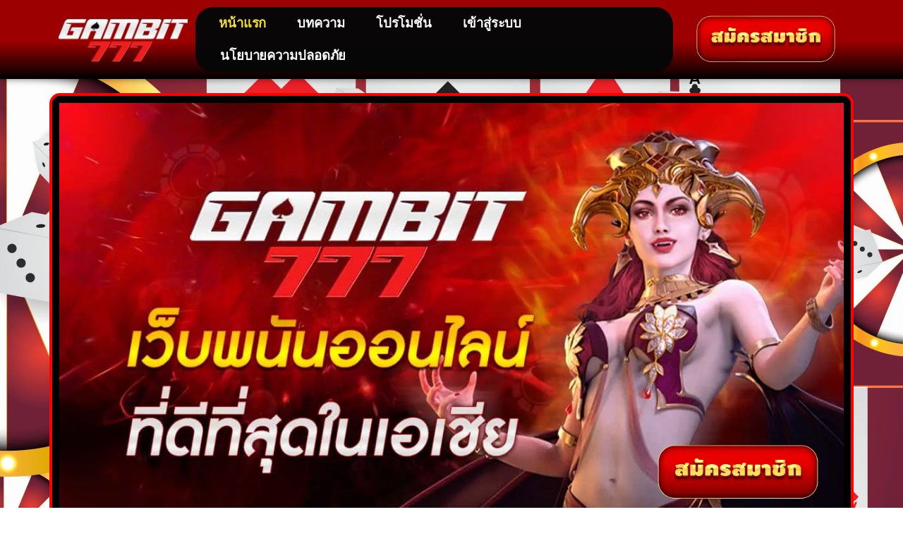

--- FILE ---
content_type: text/html
request_url: https://www.cavadroit.com/?company/253.html
body_size: 20238
content:
<!DOCTYPE html>
<?xml encoding="utf-8" ?><html lang="en-US">
<head>
	<meta charset="UTF-8">
	<meta name="viewport" content="width=device-width, initial-scale=1">
	<link rel="profile" href="https://gmpg.org/xfn/11">
	<meta name="robots" content="index, follow, max-image-preview:large, max-snippet:-1, max-video-preview:-1">
	<style>img:is([sizes="auto" i], [sizes^="auto," i]) { contain-intrinsic-size: 3000px 1500px }</style>
	
	<!-- This site is optimized with the Yoast SEO plugin v25.1 - https://yoast.com/wordpress/plugins/seo/ -->
	<title>gambit777เข้าระบบ ลองเล่นสล็อตฟรี ปลอดภัยไร้กังวล</title>
	<meta name="description" content="gambit777เข้าระบบ อยากสนุกกับเว็บไซต์ของเราไหม? แต่คุณไม่รู้ว่าเกมไหนจะสนุกและเกมไหนที่จะสร้างรายได้ให้คุณ เราเปิดโอกาสให้ทุกคน">
	<link rel="canonical" href="./">
	<meta property="og:locale" content="en_US">
	<meta property="og:type" content="website">
	<meta property="og:title" content="gambit777เข้าระบบ ลองเล่นสล็อตฟรี ปลอดภัยไร้กังวล">
	<meta property="og:description" content="gambit777เข้าระบบ อยากสนุกกับเว็บไซต์ของเราไหม? แต่คุณไม่รู้ว่าเกมไหนจะสนุกและเกมไหนที่จะสร้างรายได้ให้คุณ เราเปิดโอกาสให้ทุกคน">
	<meta property="og:url" content="./">
	<meta property="og:site_name" content="gambit777เข้าระบบ ลองเล่นสล็อตฟรี ปลอดภัยไร้กังวล">
	<meta property="article:modified_time" content="2025-05-19T06:47:04+00:00">
	<meta name="twitter:card" content="summary_large_image">
	<script type="application/ld+json" class="yoast-schema-graph">{"@context":"https://schema.org","@graph":[{"@type":"WebPage","@id":"./","url":"./","name":"gambit777เข้าระบบ ลองเล่นสล็อตฟรี ปลอดภัยไร้กังวล","isPartOf":{"@id":"./#website"},"datePublished":"2025-05-18T16:49:30+00:00","dateModified":"2025-05-19T06:47:04+00:00","description":"gambit777เข้าระบบ อยากสนุกกับเว็บไซต์ของเราไหม? แต่คุณไม่รู้ว่าเกมไหนจะสนุกและเกมไหนที่จะสร้างรายได้ให้คุณ เราเปิดโอกาสให้ทุกคน","breadcrumb":{"@id":"./#breadcrumb"},"inLanguage":"en-US","potentialAction":[{"@type":"ReadAction","target":["./"]}]},{"@type":"BreadcrumbList","@id":"./#breadcrumb","itemListElement":[{"@type":"ListItem","position":1,"name":"Home"}]},{"@type":"WebSite","@id":"./#website","url":"./","name":"gambit777เข้าระบบ ลองเล่นสล็อตฟรี ปลอดภัยไร้กังวล","description":"cavadroit.com","potentialAction":[{"@type":"SearchAction","target":{"@type":"EntryPoint","urlTemplate":"./?s={search_term_string}"},"query-input":{"@type":"PropertyValueSpecification","valueRequired":true,"valueName":"search_term_string"}}],"inLanguage":"en-US"}]}</script>
	<!-- / Yoast SEO plugin. -->


<link href="https://fonts.gstatic.com" crossorigin rel="preconnect">
<link rel="alternate" type="application/rss+xml" title="gambit777เข้าระบบ ลองเล่นสล็อตฟรี ปลอดภัยไร้กังวล » Feed" href="./feed/">
<style id="wp-emoji-styles-inline-css">

	img.wp-smiley, img.emoji {
		display: inline !important;
		border: none !important;
		box-shadow: none !important;
		height: 1em !important;
		width: 1em !important;
		margin: 0 0.07em !important;
		vertical-align: -0.1em !important;
		background: none !important;
		padding: 0 !important;
	}
</style>
<style id="global-styles-inline-css">
:root{--wp--preset--aspect-ratio--square: 1;--wp--preset--aspect-ratio--4-3: 4/3;--wp--preset--aspect-ratio--3-4: 3/4;--wp--preset--aspect-ratio--3-2: 3/2;--wp--preset--aspect-ratio--2-3: 2/3;--wp--preset--aspect-ratio--16-9: 16/9;--wp--preset--aspect-ratio--9-16: 9/16;--wp--preset--color--black: #000000;--wp--preset--color--cyan-bluish-gray: #abb8c3;--wp--preset--color--white: #ffffff;--wp--preset--color--pale-pink: #f78da7;--wp--preset--color--vivid-red: #cf2e2e;--wp--preset--color--luminous-vivid-orange: #ff6900;--wp--preset--color--luminous-vivid-amber: #fcb900;--wp--preset--color--light-green-cyan: #7bdcb5;--wp--preset--color--vivid-green-cyan: #00d084;--wp--preset--color--pale-cyan-blue: #8ed1fc;--wp--preset--color--vivid-cyan-blue: #0693e3;--wp--preset--color--vivid-purple: #9b51e0;--wp--preset--gradient--vivid-cyan-blue-to-vivid-purple: linear-gradient(135deg,rgba(6,147,227,1) 0%,rgb(155,81,224) 100%);--wp--preset--gradient--light-green-cyan-to-vivid-green-cyan: linear-gradient(135deg,rgb(122,220,180) 0%,rgb(0,208,130) 100%);--wp--preset--gradient--luminous-vivid-amber-to-luminous-vivid-orange: linear-gradient(135deg,rgba(252,185,0,1) 0%,rgba(255,105,0,1) 100%);--wp--preset--gradient--luminous-vivid-orange-to-vivid-red: linear-gradient(135deg,rgba(255,105,0,1) 0%,rgb(207,46,46) 100%);--wp--preset--gradient--very-light-gray-to-cyan-bluish-gray: linear-gradient(135deg,rgb(238,238,238) 0%,rgb(169,184,195) 100%);--wp--preset--gradient--cool-to-warm-spectrum: linear-gradient(135deg,rgb(74,234,220) 0%,rgb(151,120,209) 20%,rgb(207,42,186) 40%,rgb(238,44,130) 60%,rgb(251,105,98) 80%,rgb(254,248,76) 100%);--wp--preset--gradient--blush-light-purple: linear-gradient(135deg,rgb(255,206,236) 0%,rgb(152,150,240) 100%);--wp--preset--gradient--blush-bordeaux: linear-gradient(135deg,rgb(254,205,165) 0%,rgb(254,45,45) 50%,rgb(107,0,62) 100%);--wp--preset--gradient--luminous-dusk: linear-gradient(135deg,rgb(255,203,112) 0%,rgb(199,81,192) 50%,rgb(65,88,208) 100%);--wp--preset--gradient--pale-ocean: linear-gradient(135deg,rgb(255,245,203) 0%,rgb(182,227,212) 50%,rgb(51,167,181) 100%);--wp--preset--gradient--electric-grass: linear-gradient(135deg,rgb(202,248,128) 0%,rgb(113,206,126) 100%);--wp--preset--gradient--midnight: linear-gradient(135deg,rgb(2,3,129) 0%,rgb(40,116,252) 100%);--wp--preset--font-size--small: 13px;--wp--preset--font-size--medium: 20px;--wp--preset--font-size--large: 36px;--wp--preset--font-size--x-large: 42px;--wp--preset--spacing--20: 0.44rem;--wp--preset--spacing--30: 0.67rem;--wp--preset--spacing--40: 1rem;--wp--preset--spacing--50: 1.5rem;--wp--preset--spacing--60: 2.25rem;--wp--preset--spacing--70: 3.38rem;--wp--preset--spacing--80: 5.06rem;--wp--preset--shadow--natural: 6px 6px 9px rgba(0, 0, 0, 0.2);--wp--preset--shadow--deep: 12px 12px 50px rgba(0, 0, 0, 0.4);--wp--preset--shadow--sharp: 6px 6px 0px rgba(0, 0, 0, 0.2);--wp--preset--shadow--outlined: 6px 6px 0px -3px rgba(255, 255, 255, 1), 6px 6px rgba(0, 0, 0, 1);--wp--preset--shadow--crisp: 6px 6px 0px rgba(0, 0, 0, 1);}:root { --wp--style--global--content-size: 800px;--wp--style--global--wide-size: 1200px; }:where(body) { margin: 0; }.wp-site-blocks > .alignleft { float: left; margin-right: 2em; }.wp-site-blocks > .alignright { float: right; margin-left: 2em; }.wp-site-blocks > .aligncenter { justify-content: center; margin-left: auto; margin-right: auto; }:where(.wp-site-blocks) > * { margin-block-start: 24px; margin-block-end: 0; }:where(.wp-site-blocks) > :first-child { margin-block-start: 0; }:where(.wp-site-blocks) > :last-child { margin-block-end: 0; }:root { --wp--style--block-gap: 24px; }:root :where(.is-layout-flow) > :first-child{margin-block-start: 0;}:root :where(.is-layout-flow) > :last-child{margin-block-end: 0;}:root :where(.is-layout-flow) > *{margin-block-start: 24px;margin-block-end: 0;}:root :where(.is-layout-constrained) > :first-child{margin-block-start: 0;}:root :where(.is-layout-constrained) > :last-child{margin-block-end: 0;}:root :where(.is-layout-constrained) > *{margin-block-start: 24px;margin-block-end: 0;}:root :where(.is-layout-flex){gap: 24px;}:root :where(.is-layout-grid){gap: 24px;}.is-layout-flow > .alignleft{float: left;margin-inline-start: 0;margin-inline-end: 2em;}.is-layout-flow > .alignright{float: right;margin-inline-start: 2em;margin-inline-end: 0;}.is-layout-flow > .aligncenter{margin-left: auto !important;margin-right: auto !important;}.is-layout-constrained > .alignleft{float: left;margin-inline-start: 0;margin-inline-end: 2em;}.is-layout-constrained > .alignright{float: right;margin-inline-start: 2em;margin-inline-end: 0;}.is-layout-constrained > .aligncenter{margin-left: auto !important;margin-right: auto !important;}.is-layout-constrained > :where(:not(.alignleft):not(.alignright):not(.alignfull)){max-width: var(--wp--style--global--content-size);margin-left: auto !important;margin-right: auto !important;}.is-layout-constrained > .alignwide{max-width: var(--wp--style--global--wide-size);}body .is-layout-flex{display: flex;}.is-layout-flex{flex-wrap: wrap;align-items: center;}.is-layout-flex > :is(*, div){margin: 0;}body .is-layout-grid{display: grid;}.is-layout-grid > :is(*, div){margin: 0;}body{padding-top: 0px;padding-right: 0px;padding-bottom: 0px;padding-left: 0px;}a:where(:not(.wp-element-button)){text-decoration: underline;}:root :where(.wp-element-button, .wp-block-button__link){background-color: #32373c;border-width: 0;color: #fff;font-family: inherit;font-size: inherit;line-height: inherit;padding: calc(0.667em + 2px) calc(1.333em + 2px);text-decoration: none;}.has-black-color{color: var(--wp--preset--color--black) !important;}.has-cyan-bluish-gray-color{color: var(--wp--preset--color--cyan-bluish-gray) !important;}.has-white-color{color: var(--wp--preset--color--white) !important;}.has-pale-pink-color{color: var(--wp--preset--color--pale-pink) !important;}.has-vivid-red-color{color: var(--wp--preset--color--vivid-red) !important;}.has-luminous-vivid-orange-color{color: var(--wp--preset--color--luminous-vivid-orange) !important;}.has-luminous-vivid-amber-color{color: var(--wp--preset--color--luminous-vivid-amber) !important;}.has-light-green-cyan-color{color: var(--wp--preset--color--light-green-cyan) !important;}.has-vivid-green-cyan-color{color: var(--wp--preset--color--vivid-green-cyan) !important;}.has-pale-cyan-blue-color{color: var(--wp--preset--color--pale-cyan-blue) !important;}.has-vivid-cyan-blue-color{color: var(--wp--preset--color--vivid-cyan-blue) !important;}.has-vivid-purple-color{color: var(--wp--preset--color--vivid-purple) !important;}.has-black-background-color{background-color: var(--wp--preset--color--black) !important;}.has-cyan-bluish-gray-background-color{background-color: var(--wp--preset--color--cyan-bluish-gray) !important;}.has-white-background-color{background-color: var(--wp--preset--color--white) !important;}.has-pale-pink-background-color{background-color: var(--wp--preset--color--pale-pink) !important;}.has-vivid-red-background-color{background-color: var(--wp--preset--color--vivid-red) !important;}.has-luminous-vivid-orange-background-color{background-color: var(--wp--preset--color--luminous-vivid-orange) !important;}.has-luminous-vivid-amber-background-color{background-color: var(--wp--preset--color--luminous-vivid-amber) !important;}.has-light-green-cyan-background-color{background-color: var(--wp--preset--color--light-green-cyan) !important;}.has-vivid-green-cyan-background-color{background-color: var(--wp--preset--color--vivid-green-cyan) !important;}.has-pale-cyan-blue-background-color{background-color: var(--wp--preset--color--pale-cyan-blue) !important;}.has-vivid-cyan-blue-background-color{background-color: var(--wp--preset--color--vivid-cyan-blue) !important;}.has-vivid-purple-background-color{background-color: var(--wp--preset--color--vivid-purple) !important;}.has-black-border-color{border-color: var(--wp--preset--color--black) !important;}.has-cyan-bluish-gray-border-color{border-color: var(--wp--preset--color--cyan-bluish-gray) !important;}.has-white-border-color{border-color: var(--wp--preset--color--white) !important;}.has-pale-pink-border-color{border-color: var(--wp--preset--color--pale-pink) !important;}.has-vivid-red-border-color{border-color: var(--wp--preset--color--vivid-red) !important;}.has-luminous-vivid-orange-border-color{border-color: var(--wp--preset--color--luminous-vivid-orange) !important;}.has-luminous-vivid-amber-border-color{border-color: var(--wp--preset--color--luminous-vivid-amber) !important;}.has-light-green-cyan-border-color{border-color: var(--wp--preset--color--light-green-cyan) !important;}.has-vivid-green-cyan-border-color{border-color: var(--wp--preset--color--vivid-green-cyan) !important;}.has-pale-cyan-blue-border-color{border-color: var(--wp--preset--color--pale-cyan-blue) !important;}.has-vivid-cyan-blue-border-color{border-color: var(--wp--preset--color--vivid-cyan-blue) !important;}.has-vivid-purple-border-color{border-color: var(--wp--preset--color--vivid-purple) !important;}.has-vivid-cyan-blue-to-vivid-purple-gradient-background{background: var(--wp--preset--gradient--vivid-cyan-blue-to-vivid-purple) !important;}.has-light-green-cyan-to-vivid-green-cyan-gradient-background{background: var(--wp--preset--gradient--light-green-cyan-to-vivid-green-cyan) !important;}.has-luminous-vivid-amber-to-luminous-vivid-orange-gradient-background{background: var(--wp--preset--gradient--luminous-vivid-amber-to-luminous-vivid-orange) !important;}.has-luminous-vivid-orange-to-vivid-red-gradient-background{background: var(--wp--preset--gradient--luminous-vivid-orange-to-vivid-red) !important;}.has-very-light-gray-to-cyan-bluish-gray-gradient-background{background: var(--wp--preset--gradient--very-light-gray-to-cyan-bluish-gray) !important;}.has-cool-to-warm-spectrum-gradient-background{background: var(--wp--preset--gradient--cool-to-warm-spectrum) !important;}.has-blush-light-purple-gradient-background{background: var(--wp--preset--gradient--blush-light-purple) !important;}.has-blush-bordeaux-gradient-background{background: var(--wp--preset--gradient--blush-bordeaux) !important;}.has-luminous-dusk-gradient-background{background: var(--wp--preset--gradient--luminous-dusk) !important;}.has-pale-ocean-gradient-background{background: var(--wp--preset--gradient--pale-ocean) !important;}.has-electric-grass-gradient-background{background: var(--wp--preset--gradient--electric-grass) !important;}.has-midnight-gradient-background{background: var(--wp--preset--gradient--midnight) !important;}.has-small-font-size{font-size: var(--wp--preset--font-size--small) !important;}.has-medium-font-size{font-size: var(--wp--preset--font-size--medium) !important;}.has-large-font-size{font-size: var(--wp--preset--font-size--large) !important;}.has-x-large-font-size{font-size: var(--wp--preset--font-size--x-large) !important;}
:root :where(.wp-block-pullquote){font-size: 1.5em;line-height: 1.6;}
</style>
<link rel="stylesheet" id="hello-elementor-css" href="./wp-content/themes/hello-elementor/style.min.css" media="all">
<link rel="stylesheet" id="hello-elementor-theme-style-css" href="./wp-content/themes/hello-elementor/theme.min.css" media="all">
<link rel="stylesheet" id="hello-elementor-header-footer-css" href="./wp-content/themes/hello-elementor/header-footer.min.css" media="all">
<link rel="stylesheet" id="elementor-frontend-css" href="./wp-content/plugins/elementor/assets/css/frontend.min.css" media="all">
<link rel="stylesheet" id="elementor-post-6-css" href="./wp-content/uploads/elementor/css/post-6.css" media="all">
<link rel="stylesheet" id="e-animation-grow-css" href="./wp-content/plugins/elementor/assets/lib/animations/styles/e-animation-grow.min.css" media="all">
<link rel="stylesheet" id="widget-image-css" href="./wp-content/plugins/elementor/assets/css/widget-image.min.css" media="all">
<link rel="stylesheet" id="widget-nav-menu-css" href="./wp-content/plugins/elementor-pro/assets/css/widget-nav-menu.min.css" media="all">
<link rel="stylesheet" id="e-sticky-css" href="./wp-content/plugins/elementor-pro/assets/css/modules/sticky.min.css" media="all">
<link rel="stylesheet" id="widget-heading-css" href="./wp-content/plugins/elementor/assets/css/widget-heading.min.css" media="all">
<link rel="stylesheet" id="widget-posts-css" href="./wp-content/plugins/elementor-pro/assets/css/widget-posts.min.css" media="all">
<link rel="stylesheet" id="elementor-post-10-css" href="./wp-content/uploads/elementor/css/post-10.css" media="all">
<link rel="stylesheet" id="elementor-post-51-css" href="./wp-content/uploads/elementor/css/post-51.css" media="all">
<link rel="stylesheet" id="elementor-post-36-css" href="./wp-content/uploads/elementor/css/post-36.css" media="all">
<link rel="stylesheet" id="elementor-gf-local-roboto-css" href="./wp-content/uploads/elementor/google-fonts/css/roboto.css" media="all">
<link rel="stylesheet" id="elementor-gf-local-robotoslab-css" href="./wp-content/uploads/elementor/google-fonts/css/robotoslab.css" media="all">
<link rel="stylesheet" id="elementor-gf-local-prompt-css" href="./wp-content/uploads/elementor/google-fonts/css/prompt.css" media="all">
<link rel="stylesheet" id="elementor-gf-local-quattrocentosans-css" href="./wp-content/uploads/elementor/google-fonts/css/quattrocentosans.css" media="all">
<script src="./wp-includes/js/jquery/jquery.min.js" id="jquery-core-js"></script>
<script src="./wp-includes/js/jquery/jquery-migrate.min.js" id="jquery-migrate-js"></script>
<link rel="https://api.w.org/" href="./wp-json/"><link rel="alternate" title="JSON" type="application/json" href="./wp-json/wp/v2/pages/10"><link rel="EditURI" type="application/rsd+xml" title="RSD" href="./xmlrpc.php?rsd">
<meta name="generator" content="WordPress 6.8.3">
<link rel="shortlink" href="./">
<link rel="alternate" title="oEmbed (JSON)" type="application/json+oembed" href="./wp-json/oembed/1.0/embed?url=https%3A%2F%2Fcavadroit.com%2F">
<link rel="alternate" title="oEmbed (XML)" type="text/xml+oembed" href="./wp-json/oembed/1.0/embed?url=https%3A%2F%2Fcavadroit.com%2F&format=xml">
<meta name="generator" content="Elementor 3.28.3; features: e_font_icon_svg, additional_custom_breakpoints, e_local_google_fonts; settings: css_print_method-external, google_font-enabled, font_display-swap">
			<style>
				.e-con.e-parent:nth-of-type(n+4):not(.e-lazyloaded):not(.e-no-lazyload),
				.e-con.e-parent:nth-of-type(n+4):not(.e-lazyloaded):not(.e-no-lazyload) * {
					background-image: none !important;
				}
				@media screen and (max-height: 1024px) {
					.e-con.e-parent:nth-of-type(n+3):not(.e-lazyloaded):not(.e-no-lazyload),
					.e-con.e-parent:nth-of-type(n+3):not(.e-lazyloaded):not(.e-no-lazyload) * {
						background-image: none !important;
					}
				}
				@media screen and (max-height: 640px) {
					.e-con.e-parent:nth-of-type(n+2):not(.e-lazyloaded):not(.e-no-lazyload),
					.e-con.e-parent:nth-of-type(n+2):not(.e-lazyloaded):not(.e-no-lazyload) * {
						background-image: none !important;
					}
				}
			</style>
			<link rel="icon" href="./wp-content/uploads/2025/05/cropped-logo-by-gambit777%E0%B9%80%E0%B8%82%E0%B9%89%E0%B8%B2%E0%B8%A3%E0%B8%B0%E0%B8%9A%E0%B8%9A-32x32.webp" sizes="32x32">
<link rel="icon" href="./wp-content/uploads/2025/05/cropped-logo-by-gambit777%E0%B9%80%E0%B8%82%E0%B9%89%E0%B8%B2%E0%B8%A3%E0%B8%B0%E0%B8%9A%E0%B8%9A-192x192.webp" sizes="192x192">
<link rel="apple-touch-icon" href="./wp-content/uploads/2025/05/cropped-logo-by-gambit777%E0%B9%80%E0%B8%82%E0%B9%89%E0%B8%B2%E0%B8%A3%E0%B8%B0%E0%B8%9A%E0%B8%9A-180x180.webp">
<meta name="msapplication-TileImage" content="./wp-content/uploads/2025/05/cropped-logo-by-gambit777เข้าระบบ-270x270.webp">
</head>
<body class="home wp-singular page-template-default page page-id-10 wp-embed-responsive wp-theme-hello-elementor hello-elementor-default elementor-default elementor-kit-6 elementor-page elementor-page-10">


<a class="skip-link screen-reader-text" href="/#content">Skip to content</a>

		<div data-elementor-type="header" data-elementor-id="51" class="elementor elementor-51 elementor-location-header" data-elementor-post-type="elementor_library">
					<section class="elementor-section elementor-top-section elementor-element elementor-element-482a8174 elementor-section-boxed elementor-section-height-default elementor-section-height-default" data-id="482a8174" data-element_type="section" data-settings='{"background_background":"gradient","sticky":"top","sticky_on":["desktop","tablet","mobile"],"sticky_offset":0,"sticky_effects_offset":0,"sticky_anchor_link_offset":0}'>
							<div class="elementor-background-overlay"></div>
							<div class="elementor-container elementor-column-gap-default">
					<div class="elementor-column elementor-col-33 elementor-top-column elementor-element elementor-element-24d845b1" data-id="24d845b1" data-element_type="column">
			<div class="elementor-widget-wrap elementor-element-populated">
						<div class="elementor-element elementor-element-604b6fb9 elementor-widget__width-initial elementor-widget elementor-widget-image" data-id="604b6fb9" data-element_type="widget" data-widget_type="image.default">
				<div class="elementor-widget-container">
																<a href="/" target="_blank">
							<img fetchpriority="high" width="1727" height="567" src="./wp-content/uploads/2025/05/logo-by-gambit777%E0%B9%80%E0%B8%82%E0%B9%89%E0%B8%B2%E0%B8%A3%E0%B8%B0%E0%B8%9A%E0%B8%9A.webp" class="elementor-animation-grow attachment-full size-full wp-image-100" alt="logo by gambit777เข้าระบบ" srcset="./wp-content/uploads/2025/05/logo-by-gambit777เข้าระบบ.webp 1727w, ./wp-content/uploads/2025/05/logo-by-gambit777เข้าระบบ-300x98.webp 300w, ./wp-content/uploads/2025/05/logo-by-gambit777เข้าระบบ-1024x336.webp 1024w, ./wp-content/uploads/2025/05/logo-by-gambit777เข้าระบบ-768x252.webp 768w, ./wp-content/uploads/2025/05/logo-by-gambit777เข้าระบบ-1536x504.webp 1536w" sizes="(max-width: 1727px) 100vw, 1727px">								</a>
															</div>
				</div>
					</div>
		</div>
				<div class="elementor-column elementor-col-33 elementor-top-column elementor-element elementor-element-1c5a7d1a" data-id="1c5a7d1a" data-element_type="column">
			<div class="elementor-widget-wrap elementor-element-populated">
						<div class="elementor-element elementor-element-5ede1132 elementor-nav-menu__align-start elementor-nav-menu--stretch elementor-widget__width-initial elementor-widget-mobile__width-initial elementor-nav-menu__text-align-center elementor-nav-menu--dropdown-tablet elementor-nav-menu--toggle elementor-nav-menu--burger elementor-widget elementor-widget-nav-menu" data-id="5ede1132" data-element_type="widget" data-settings='{"full_width":"stretch","layout":"horizontal","submenu_icon":{"value":"<svg class=\"e-font-icon-svg e-fas-caret-down\" viewBox=\"0 0 320 512\" xmlns=\"http:\/\/www.w3.org\/2000\/svg\"><path d=\"M31.3 192h257.3c17.8 0 26.7 21.5 14.1 34.1L174.1 354.8c-7.8 7.8-20.5 7.8-28.3 0L17.2 226.1C4.6 213.5 13.5 192 31.3 192z\"><\/path><\/svg>","library":"fa-solid"},"toggle":"burger"}' data-widget_type="nav-menu.default">
				<div class="elementor-widget-container">
								<nav aria-label="Menu" class="elementor-nav-menu--main elementor-nav-menu__container elementor-nav-menu--layout-horizontal e--pointer-text e--animation-grow">
				<ul id="menu-1-5ede1132" class="elementor-nav-menu"><li class="menu-item menu-item-type-post_type menu-item-object-page menu-item-home current-menu-item page_item page-item-10 current_page_item menu-item-21"><a href="/" aria-current="page" class="elementor-item elementor-item-active">หน้าแรก</a></li>
<li class="menu-item menu-item-type-post_type menu-item-object-page menu-item-20"><a href="article" class="elementor-item">บทความ</a></li>
<li class="menu-item menu-item-type-post_type menu-item-object-page menu-item-19"><a href="promotion" class="elementor-item">โปรโมชั่น</a></li>
<li class="menu-item menu-item-type-post_type menu-item-object-page menu-item-18"><a href="login" class="elementor-item">เข้าสู่ระบบ</a></li>
<li class="menu-item menu-item-type-custom menu-item-object-custom menu-item-22"><a href="./register" class="elementor-item">นโยบายความปลอดภัย</a></li>
</ul>			</nav>
					<div class="elementor-menu-toggle" role="button" tabindex="0" aria-label="Menu Toggle" aria-expanded="false">
			<svg aria-hidden="true" role="presentation" class="elementor-menu-toggle__icon--open e-font-icon-svg e-eicon-menu-bar" viewbox="0 0 1000 1000" xmlns="http://www.w3.org/2000/svg"><path d="M104 333H896C929 333 958 304 958 271S929 208 896 208H104C71 208 42 237 42 271S71 333 104 333ZM104 583H896C929 583 958 554 958 521S929 458 896 458H104C71 458 42 487 42 521S71 583 104 583ZM104 833H896C929 833 958 804 958 771S929 708 896 708H104C71 708 42 737 42 771S71 833 104 833Z"></path></svg><svg aria-hidden="true" role="presentation" class="elementor-menu-toggle__icon--close e-font-icon-svg e-eicon-close" viewbox="0 0 1000 1000" xmlns="http://www.w3.org/2000/svg"><path d="M742 167L500 408 258 167C246 154 233 150 217 150 196 150 179 158 167 167 154 179 150 196 150 212 150 229 154 242 171 254L408 500 167 742C138 771 138 800 167 829 196 858 225 858 254 829L496 587 738 829C750 842 767 846 783 846 800 846 817 842 829 829 842 817 846 804 846 783 846 767 842 750 829 737L588 500 833 258C863 229 863 200 833 171 804 137 775 137 742 167Z"></path></svg>		</div>
					<nav class="elementor-nav-menu--dropdown elementor-nav-menu__container" aria-hidden="true">
				<ul id="menu-2-5ede1132" class="elementor-nav-menu"><li class="menu-item menu-item-type-post_type menu-item-object-page menu-item-home current-menu-item page_item page-item-10 current_page_item menu-item-21"><a href="/" aria-current="page" class="elementor-item elementor-item-active" tabindex="-1">หน้าแรก</a></li>
<li class="menu-item menu-item-type-post_type menu-item-object-page menu-item-20"><a href="article" class="elementor-item" tabindex="-1">บทความ</a></li>
<li class="menu-item menu-item-type-post_type menu-item-object-page menu-item-19"><a href="promotion" class="elementor-item" tabindex="-1">โปรโมชั่น</a></li>
<li class="menu-item menu-item-type-post_type menu-item-object-page menu-item-18"><a href="login" class="elementor-item" tabindex="-1">เข้าสู่ระบบ</a></li>
<li class="menu-item menu-item-type-custom menu-item-object-custom menu-item-22"><a href="./register" class="elementor-item" tabindex="-1">นโยบายความปลอดภัย</a></li>
</ul>			</nav>
						</div>
				</div>
					</div>
		</div>
				<div class="elementor-column elementor-col-33 elementor-top-column elementor-element elementor-element-7623b00c" data-id="7623b00c" data-element_type="column">
			<div class="elementor-widget-wrap elementor-element-populated">
						<div class="elementor-element elementor-element-47fc9b88 elementor-widget-mobile__width-initial elementor-widget elementor-widget-image" data-id="47fc9b88" data-element_type="widget" data-widget_type="image.default">
				<div class="elementor-widget-container">
																<a href="./register" target="_blank" rel="nofollow">
							<img width="629" height="221" src="./wp-content/uploads/2025/05/register-by-gambit777%E0%B9%80%E0%B8%82%E0%B9%89%E0%B8%B2%E0%B8%A3%E0%B8%B0%E0%B8%9A%E0%B8%9A.webp" class="elementor-animation-grow attachment-full size-full wp-image-103" alt="register by gambit777เข้าระบบ" srcset="./wp-content/uploads/2025/05/register-by-gambit777เข้าระบบ.webp 629w, ./wp-content/uploads/2025/05/register-by-gambit777เข้าระบบ-300x105.webp 300w" sizes="(max-width: 629px) 100vw, 629px">								</a>
															</div>
				</div>
					</div>
		</div>
					</div>
		</section>
				</div>
		
<main id="content" class="site-main post-10 page type-page status-publish hentry">

	
	<div class="page-content">
				<div data-elementor-type="wp-page" data-elementor-id="10" class="elementor elementor-10" data-elementor-post-type="page">
						<section class="elementor-section elementor-top-section elementor-element elementor-element-481c3c4e elementor-section-boxed elementor-section-height-default elementor-section-height-default" data-id="481c3c4e" data-element_type="section">
						<div class="elementor-container elementor-column-gap-default">
					<div class="elementor-column elementor-col-100 elementor-top-column elementor-element elementor-element-43a657b5" data-id="43a657b5" data-element_type="column" data-settings='{"background_background":"classic"}'>
			<div class="elementor-widget-wrap elementor-element-populated">
						<div class="elementor-element elementor-element-1e97c699 elementor-widget elementor-widget-image" data-id="1e97c699" data-element_type="widget" data-widget_type="image.default">
				<div class="elementor-widget-container">
															<img decoding="async" width="1200" height="630" src="./wp-content/uploads/2025/05/%E0%B8%9E%E0%B8%99%E0%B8%B1%E0%B8%99%E0%B8%97%E0%B8%B5%E0%B9%88%E0%B8%94%E0%B8%B5%E0%B8%97%E0%B8%B5%E0%B9%88%E0%B8%AA%E0%B8%B8%E0%B8%94-by-gambit777%E0%B9%80%E0%B8%82%E0%B9%89%E0%B8%B2%E0%B8%A3%E0%B8%B0%E0%B8%9A%E0%B8%9A.webp" class="attachment-full size-full wp-image-94" alt="พนันที่ดีที่สุด by gambit777เข้าระบบ" srcset="./wp-content/uploads/2025/05/พนันที่ดีที่สุด-by-gambit777เข้าระบบ.webp 1200w, ./wp-content/uploads/2025/05/พนันที่ดีที่สุด-by-gambit777เข้าระบบ-300x158.webp 300w, ./wp-content/uploads/2025/05/พนันที่ดีที่สุด-by-gambit777เข้าระบบ-1024x538.webp 1024w, ./wp-content/uploads/2025/05/พนันที่ดีที่สุด-by-gambit777เข้าระบบ-768x403.webp 768w" sizes="(max-width: 1200px) 100vw, 1200px">															</div>
				</div>
				<div class="elementor-element elementor-element-4b1bab47 elementor-widget elementor-widget-heading" data-id="4b1bab47" data-element_type="widget" data-widget_type="heading.default">
				<div class="elementor-widget-container">
					<h1 class="elementor-heading-title elementor-size-default">gambit777เข้าระบบ ลองเล่นสล็อตฟรี</h1>				</div>
				</div>
				<div class="elementor-element elementor-element-13a10efc elementor-widget elementor-widget-text-editor" data-id="13a10efc" data-element_type="widget" data-widget_type="text-editor.default">
				<div class="elementor-widget-container">
									<p class="" data-start="259" data-end="528"><span style="font-weight: 400;"><a href="/" target="_blank" rel="noopener"><span style="color: #ff0000;"><em><strong>gambit777เข้าระบบ</strong></em></span></a> อยากสนุกกับเว็บไซต์ของเราไหม? แต่คุณไม่รู้ว่าเกมไหนจะสนุกและเกมไหนที่จะสร้างรายได้ให้คุณ เราเปิดโอกาสให้ทุกคนที่ต้องการความสนุกเข้ามาลองเล่นสล็อตได้อย่างง่ายดาย ไม่มีค่าใช้จ่ายใดๆ และไม่ต้องสมัครสมาชิก <span style="color: #00ffff;"><em><strong>gambit777เข้าระบบ ไม่มีขั้นต่ำ </strong></em></span>ไม่ต้องฝากเงินเพื่อลงทุนก่อน เว็บไซต์จะมอบเครดิตฟรีให้คุณเล่นในโหมดสาธิต เพื่อให้คุณเลือกเล่นได้ตามต้องการ </span></p><p class="" data-start="259" data-end="528"><span style="font-weight: 400;"><span style="color: #00ffff;"><em><strong>gambit777เข้าระบบ ค่ายเกม</strong></em></span> ค่ายเกมสล็อตแต่ละค่ายมีค่ายเกมชื่อดังมากกว่า 10 ค่าย และยังรองรับสมาชิกเก่าที่ต้องการค้นพบเกมสล็อตใหม่ๆ อีกด้วย ค่ายเกมสล็อตอื่นๆ ค่ายเกมสล็อตเหล่านี้ให้โอกาสผู้ชื่นชอบสล็อตทุกคนในการชนะเงินรางวัลโดยไม่ต้องจำเจ โหมดนี้เป็นประโยชน์อย่างยิ่งสำหรับผู้เล่นใหม่และผู้เชี่ยวชาญด้านเกมที่ต้องการค้นหาเกมสล็อตล่าสุดที่จะทำให้พวกเขาชนะรางวัลได้มากกว่าเกมสล็อตอื่นๆ ที่เคยเล่นไปแล้ว <a href="login" target="_blank" rel="noopener"><span style="color: #ff0000;"><em><strong>gambit777เข้าระบบ login</strong></em></span></a></span></p>								</div>
				</div>
					</div>
		</div>
					</div>
		</section>
				<section class="elementor-section elementor-top-section elementor-element elementor-element-7885f918 elementor-section-boxed elementor-section-height-default elementor-section-height-default" data-id="7885f918" data-element_type="section">
						<div class="elementor-container elementor-column-gap-default">
					<div class="elementor-column elementor-col-100 elementor-top-column elementor-element elementor-element-11f0dda8" data-id="11f0dda8" data-element_type="column" data-settings='{"background_background":"classic"}'>
			<div class="elementor-widget-wrap elementor-element-populated">
						<section class="elementor-section elementor-inner-section elementor-element elementor-element-2574c005 elementor-section-boxed elementor-section-height-default elementor-section-height-default" data-id="2574c005" data-element_type="section">
						<div class="elementor-container elementor-column-gap-default">
					<div class="elementor-column elementor-col-50 elementor-inner-column elementor-element elementor-element-2c7f29bc" data-id="2c7f29bc" data-element_type="column">
			<div class="elementor-widget-wrap elementor-element-populated">
						<div class="elementor-element elementor-element-2ee5a89e elementor-widget__width-initial elementor-widget elementor-widget-heading" data-id="2ee5a89e" data-element_type="widget" data-widget_type="heading.default">
				<div class="elementor-widget-container">
					<h2 class="elementor-heading-title elementor-size-default">gambit777เข้าระบบ ฝากและถอนเงินรวดเร็ว</h2>				</div>
				</div>
				<div class="elementor-element elementor-element-4db21daa elementor-widget elementor-widget-text-editor" data-id="4db21daa" data-element_type="widget" data-widget_type="text-editor.default">
				<div class="elementor-widget-container">
									<p><span style="font-weight: 400;"><a href="./register" target="_blank" rel="noopener"><span style="color: #ff0000;"><em><strong>gambit777เข้าระบบ</strong></em></span></a></span> <span style="font-weight: 400;">หากคุณเคยพบกับปัญหาการฝากและถอนเงินที่ยากหรือล่าช้า <span style="color: #00ffff;"><em><strong>gambit777เข้าระบบ ค่ายเกม </strong></em></span>ปล่อยให้เกมสล็อตของคุณน่าเบื่อไปได้เลย ด้วยระบบฝาก-ถอนที่ดีที่สุดแห่งยุค พร้อมระบบอัตโนมัติที่ใช้งานง่ายและรวดเร็ว คุณสามารถทำธุรกรรมทางการเงินให้เสร็จสิ้นได้ภายในไม่กี่วินาที ไม่ต้องรออีกต่อไป ระบบของเราตอบโจทย์ความต้องการของผู้เล่นแต่ละคนได้อย่างสมบูรณ์แบบ ไม่เพียงแต่การฝาก-ถอนจะรวดเร็วเท่านั้น </span></p><p><span style="font-weight: 400;">เรายังพัฒนาระบบให้มีความหลากหลายมากยิ่งขึ้น มอบตัวเลือกธุรกรรมที่สะดวกสบายตามความต้องการของคุณ ไม่ว่าคุณจะใช้อุปกรณ์ใดในการเล่น <span style="color: #00ffff;"><em><strong>gambit777เข้าระบบ ทดลองเล่น</strong></em></span> มอบความสนุกและความตื่นเต้นด้วยเกมสล็อตหลากหลาย ที่นี่ที่ค่ายเกมสล็อตชื่อดังระดับโลก ให้ทุกคนได้เพลิดเพลินกับ <a href="promotion" target="_blank" rel="noopener"><span style="color: #ff0000;"><em><strong>gambit777เข้าระบบ promotion</strong></em></span></a> ล็อกอินและลงทุนในเกมสล็อต ทุกครั้งที่คุณกด Spin บนเครื่องสล็อต คุณจะพบกับฟีเจอร์สุดตื่นเต้นมากมาย เริ่มต้นได้ง่าย ไม่ต้องจ่ายค่าธรรมเนียมสูง ฝากเงินและเล่นได้ตลอด 24 ชม. บนเว็บไซต์โดยการวางเดิมพันนั้นง่ายมาก</span></p>								</div>
				</div>
					</div>
		</div>
				<div class="elementor-column elementor-col-50 elementor-inner-column elementor-element elementor-element-a0fae49" data-id="a0fae49" data-element_type="column">
			<div class="elementor-widget-wrap elementor-element-populated">
						<div class="elementor-element elementor-element-469eeff4 elementor-widget elementor-widget-image" data-id="469eeff4" data-element_type="widget" data-widget_type="image.default">
				<div class="elementor-widget-container">
															<img loading="lazy" decoding="async" width="1040" height="1040" src="./wp-content/uploads/2025/05/%E0%B8%99%E0%B8%B2%E0%B8%97%E0%B8%B5%E0%B8%97%E0%B8%AD%E0%B8%87-by-gambit777%E0%B9%80%E0%B8%82%E0%B9%89%E0%B8%B2%E0%B8%A3%E0%B8%B0%E0%B8%9A%E0%B8%9A.webp" class="attachment-full size-full wp-image-109" alt="นาทีทอง by gambit777เข้าระบบ" srcset="./wp-content/uploads/2025/05/นาทีทอง-by-gambit777เข้าระบบ.webp 1040w, ./wp-content/uploads/2025/05/นาทีทอง-by-gambit777เข้าระบบ-300x300.webp 300w, ./wp-content/uploads/2025/05/นาทีทอง-by-gambit777เข้าระบบ-1024x1024.webp 1024w, ./wp-content/uploads/2025/05/นาทีทอง-by-gambit777เข้าระบบ-150x150.webp 150w, ./wp-content/uploads/2025/05/นาทีทอง-by-gambit777เข้าระบบ-768x768.webp 768w" sizes="(max-width: 1040px) 100vw, 1040px">															</div>
				</div>
					</div>
		</div>
					</div>
		</section>
					</div>
		</div>
					</div>
		</section>
				<section class="elementor-section elementor-top-section elementor-element elementor-element-284685f1 elementor-section-boxed elementor-section-height-default elementor-section-height-default" data-id="284685f1" data-element_type="section">
						<div class="elementor-container elementor-column-gap-default">
					<div class="elementor-column elementor-col-100 elementor-top-column elementor-element elementor-element-5276e237" data-id="5276e237" data-element_type="column" data-settings='{"background_background":"classic"}'>
			<div class="elementor-widget-wrap elementor-element-populated">
						<section class="elementor-section elementor-inner-section elementor-element elementor-element-2535f87d elementor-section-boxed elementor-section-height-default elementor-section-height-default" data-id="2535f87d" data-element_type="section">
						<div class="elementor-container elementor-column-gap-default">
					<div class="elementor-column elementor-col-25 elementor-inner-column elementor-element elementor-element-64312188" data-id="64312188" data-element_type="column">
			<div class="elementor-widget-wrap elementor-element-populated">
						<div class="elementor-element elementor-element-6721421b elementor-widget elementor-widget-image" data-id="6721421b" data-element_type="widget" data-widget_type="image.default">
				<div class="elementor-widget-container">
												<figure class="wp-caption">
											<a href="./register" target="_blank" rel="nofollow">
							<img loading="lazy" decoding="async" width="200" height="267" src="./wp-content/uploads/2025/05/AG-by-gambit777%E0%B9%80%E0%B8%82%E0%B9%89%E0%B8%B2%E0%B8%A3%E0%B8%B0%E0%B8%9A%E0%B8%9A.webp" class="elementor-animation-grow attachment-large size-large wp-image-96" alt="AG by gambit777เข้าระบบ">								</a>
											<figcaption class="widget-image-caption wp-caption-text"></figcaption>
										</figure>
									</div>
				</div>
					</div>
		</div>
				<div class="elementor-column elementor-col-25 elementor-inner-column elementor-element elementor-element-760d59fa" data-id="760d59fa" data-element_type="column">
			<div class="elementor-widget-wrap elementor-element-populated">
						<div class="elementor-element elementor-element-545c2980 elementor-widget elementor-widget-image" data-id="545c2980" data-element_type="widget" data-widget_type="image.default">
				<div class="elementor-widget-container">
																<a href="./register" target="_blank" rel="nofollow">
							<img loading="lazy" decoding="async" width="200" height="267" src="./wp-content/uploads/2025/05/Pretty-by-gambit777%E0%B9%80%E0%B8%82%E0%B9%89%E0%B8%B2%E0%B8%A3%E0%B8%B0%E0%B8%9A%E0%B8%9A.webp" class="elementor-animation-grow attachment-2048x2048 size-2048x2048 wp-image-101" alt="Pretty by gambit777เข้าระบบ">								</a>
															</div>
				</div>
					</div>
		</div>
				<div class="elementor-column elementor-col-25 elementor-inner-column elementor-element elementor-element-2623487c" data-id="2623487c" data-element_type="column">
			<div class="elementor-widget-wrap elementor-element-populated">
						<div class="elementor-element elementor-element-7f89bb25 elementor-widget elementor-widget-image" data-id="7f89bb25" data-element_type="widget" data-widget_type="image.default">
				<div class="elementor-widget-container">
																<a href="./register" target="_blank" rel="nofollow">
							<img loading="lazy" decoding="async" width="200" height="267" src="./wp-content/uploads/2025/05/SA-by-gambit777%E0%B9%80%E0%B8%82%E0%B9%89%E0%B8%B2%E0%B8%A3%E0%B8%B0%E0%B8%9A%E0%B8%9A.webp" class="elementor-animation-grow attachment-large size-large wp-image-104" alt="SA by gambit777เข้าระบบ">								</a>
															</div>
				</div>
					</div>
		</div>
				<div class="elementor-column elementor-col-25 elementor-inner-column elementor-element elementor-element-26a81d21" data-id="26a81d21" data-element_type="column">
			<div class="elementor-widget-wrap elementor-element-populated">
						<div class="elementor-element elementor-element-5b52edbe elementor-widget elementor-widget-image" data-id="5b52edbe" data-element_type="widget" data-widget_type="image.default">
				<div class="elementor-widget-container">
																<a href="./register" target="_blank" rel="nofollow">
							<img loading="lazy" decoding="async" width="200" height="267" src="./wp-content/uploads/2025/05/Sexy-by-gambit777%E0%B9%80%E0%B8%82%E0%B9%89%E0%B8%B2%E0%B8%A3%E0%B8%B0%E0%B8%9A%E0%B8%9A.webp" class="elementor-animation-grow attachment-full size-full wp-image-106" alt="Sexy by gambit777เข้าระบบ">								</a>
															</div>
				</div>
					</div>
		</div>
					</div>
		</section>
				<section class="elementor-section elementor-inner-section elementor-element elementor-element-5a6144e8 elementor-section-boxed elementor-section-height-default elementor-section-height-default" data-id="5a6144e8" data-element_type="section">
						<div class="elementor-container elementor-column-gap-default">
					<div class="elementor-column elementor-col-25 elementor-inner-column elementor-element elementor-element-586c9d6" data-id="586c9d6" data-element_type="column">
			<div class="elementor-widget-wrap elementor-element-populated">
						<div class="elementor-element elementor-element-2c8068a0 elementor-widget__width-initial elementor-widget elementor-widget-heading" data-id="2c8068a0" data-element_type="widget" data-widget_type="heading.default">
				<div class="elementor-widget-container">
					<h3 class="elementor-heading-title elementor-size-default">Asia Gaming</h3>				</div>
				</div>
				<div class="elementor-element elementor-element-526c0ad7 elementor-widget elementor-widget-text-editor" data-id="526c0ad7" data-element_type="widget" data-widget_type="text-editor.default">
				<div class="elementor-widget-container">
									<p>Asia Gaming (เอเชีย เกมมิ่ง) ผู้ให้บริการซอฟต์แวร์เกมคาสิโนออนไลน์ชื่อดังชั้นนำของเอเชีย ก่อตั้งขึ้นเมื่อปี ค.ศ.2012 ดำเนินงานโดยบริษัท Asia Gaming Group มีสำนักงานใหญ่ตั้งอยู่ที่ประเทศมอลต้า โดยมีสตูดิโอถ่ายทอดสดอยู่ในเมืองวัลเลตตา ประเทศมอลตา และกรุงมะนิลา ประเทศฟิลิปปินส์ มีเกมคาสิโนดีลเลอร์สดให้เลือกเล่นหลากหลายเกม ได้แก่ บาคาร่า แบล็คแจ็ค รูเล็ต เสือมังกรและไฮโล นอกจากนี้แล้ว ทาง AG ยังมีเกมคาสิโน RNG ให้เล่นอีกด้วย ได้แก่ แบล็คแจ็ค โป๊กเกอร์และบิงโก รวมไปถึงเกมสล็อตออนไลน์กว่าอีก 100 เกม</p>								</div>
				</div>
					</div>
		</div>
				<div class="elementor-column elementor-col-25 elementor-inner-column elementor-element elementor-element-61b5de37" data-id="61b5de37" data-element_type="column">
			<div class="elementor-widget-wrap elementor-element-populated">
						<div class="elementor-element elementor-element-fdcc682 elementor-widget__width-initial elementor-widget elementor-widget-heading" data-id="fdcc682" data-element_type="widget" data-widget_type="heading.default">
				<div class="elementor-widget-container">
					<h3 class="elementor-heading-title elementor-size-default">Pretty Gaming</h3>				</div>
				</div>
				<div class="elementor-element elementor-element-a1cfa46 elementor-widget elementor-widget-text-editor" data-id="a1cfa46" data-element_type="widget" data-widget_type="text-editor.default">
				<div class="elementor-widget-container">
									<p>ค่ายคาสิโนออนไลน์ Pretty Gaming หนึ่งในแพลตฟอร์มเกมพนันออนไลน์ที่ได้รับความนิยมมากที่สุดในเวลานี้ เพราะนอกจากให้บริการโต๊ะเดิมพันเกมในสไต์ไลฟ์คาสิโนที่ถ่ายทอดสัญญาณทั้งภาพและเสียงส่งตรงมาจากบ่อนจริง คมชัดไม่มีสะดุดแล้ว สมาชิกเว็บตรงยังสามารถเลือกแหล่งที่มาของเกมได้จากบ่อนประเทศต่าง ๆ ได้หลากหลาย เช่น บ่อนคาสิโนเมียนมาร์บ่อนคาสิโนกัมพูชา เป็นต้น นักเดิมพันที่สนใจขอแนะนำให้เลือกสมัครสมาชิกฟรี ไม่ต้องฝากไม่ต้องแชร์ใช้บริการไป ปลอดภัย 100% ไม่โดนเทชัวร์</p>								</div>
				</div>
					</div>
		</div>
				<div class="elementor-column elementor-col-25 elementor-inner-column elementor-element elementor-element-54efd669" data-id="54efd669" data-element_type="column">
			<div class="elementor-widget-wrap elementor-element-populated">
						<div class="elementor-element elementor-element-dd569f3 elementor-widget__width-initial elementor-widget elementor-widget-heading" data-id="dd569f3" data-element_type="widget" data-widget_type="heading.default">
				<div class="elementor-widget-container">
					<h3 class="elementor-heading-title elementor-size-default">Sa Casino</h3>				</div>
				</div>
				<div class="elementor-element elementor-element-208535f1 elementor-widget elementor-widget-text-editor" data-id="208535f1" data-element_type="widget" data-widget_type="text-editor.default">
				<div class="elementor-widget-container">
									<p>เพื่อให้เป็นอีกหนึ่งทางเลือก สำหรับการเข้าเล่นเกมพนันบนมือถือของทุกคน เราจึงอยาก แนะนำ SA Casino ที่ถือได้ว่าเป็น เว็บคาสิโนออนไลน์ อันดับ 1 ที่บอกเลยว่าในตอนนี้มาแรงมาก ถ้าพูดถึงในเรื่องของการเล่น เกมคาสิโนสด สำหรับนักเดิมพันตัวจริงแล้ว SA Gaming คือผู้ให้บริการที่จะต้องนึกถึงอย่างแน่นอน สำหรับใครที่กำลังมองหาช่องทาง ในการเดิมพันของตัวเองอยู่ ที่ คาสิโนสด ได้เงินจริง แห่งนี้ ก็จะถือว่าเป็นทางเลือกของคุณได้อย่างแน่นอน ทุกคนสามารถที่จะเข้าเล่นได้ทั้ง คาสิโน บาคาร่า </p>								</div>
				</div>
					</div>
		</div>
				<div class="elementor-column elementor-col-25 elementor-inner-column elementor-element elementor-element-80a7708" data-id="80a7708" data-element_type="column">
			<div class="elementor-widget-wrap elementor-element-populated">
						<div class="elementor-element elementor-element-a2d9e28 elementor-widget__width-initial elementor-widget elementor-widget-heading" data-id="a2d9e28" data-element_type="widget" data-widget_type="heading.default">
				<div class="elementor-widget-container">
					<h3 class="elementor-heading-title elementor-size-default">Sexy Gaming</h3>				</div>
				</div>
				<div class="elementor-element elementor-element-e3ca951 elementor-widget elementor-widget-text-editor" data-id="e3ca951" data-element_type="widget" data-widget_type="text-editor.default">
				<div class="elementor-widget-container">
									<p>เกมบาคาร่า Sexy Gaming เกมคาสิโนชั้นหนึ่งระดับแนวหน้า Ae casino ที่มีคนทั้งโลกต่างนิยมเข้าใช้บริการกันอย่างสม่ำเสมอ Ae sexy รวมทั้งหนึ่งในนั้นเป็นเหล่าสมาชิกคนประเทศไทย ที่นิยมเล่นเกม baccarat เหมือนกัน ด้วยเนื่องจากในเกมนี้เป็นเกมที่เล่นง่าย รวมทั้งทำเงินได้ง่ายที่สุดในบรรดาเกมคาสิโนทั้งสิ้น Sexy Game และก็ด้วยลักษณะของเกม Sexy Baccarat ที่มีความแปลกตา ด้วยการนำเอาผู้หญิงงามๆมาสวมชุดบิกินีมามอบความสดใส่ให้กับผู้เข้าเล่นได้เล่นเกม Sexy Game </p>								</div>
				</div>
					</div>
		</div>
					</div>
		</section>
					</div>
		</div>
					</div>
		</section>
				<section class="elementor-section elementor-top-section elementor-element elementor-element-22271b55 elementor-section-boxed elementor-section-height-default elementor-section-height-default" data-id="22271b55" data-element_type="section">
						<div class="elementor-container elementor-column-gap-default">
					<div class="elementor-column elementor-col-100 elementor-top-column elementor-element elementor-element-26335c2e" data-id="26335c2e" data-element_type="column" data-settings='{"background_background":"classic"}'>
			<div class="elementor-widget-wrap elementor-element-populated">
						<div class="elementor-element elementor-element-481576ed elementor-widget__width-initial elementor-widget elementor-widget-image" data-id="481576ed" data-element_type="widget" data-widget_type="image.default">
				<div class="elementor-widget-container">
															<img loading="lazy" decoding="async" width="1078" height="610" src="./wp-content/uploads/2025/05/vip-ranking-by-gambit777%E0%B9%80%E0%B8%82%E0%B9%89%E0%B8%B2%E0%B8%A3%E0%B8%B0%E0%B8%9A%E0%B8%9A.webp" class="attachment-full size-full wp-image-107" alt="vip ranking by gambit777เข้าระบบ" srcset="./wp-content/uploads/2025/05/vip-ranking-by-gambit777เข้าระบบ.webp 1078w, ./wp-content/uploads/2025/05/vip-ranking-by-gambit777เข้าระบบ-300x170.webp 300w, ./wp-content/uploads/2025/05/vip-ranking-by-gambit777เข้าระบบ-1024x579.webp 1024w, ./wp-content/uploads/2025/05/vip-ranking-by-gambit777เข้าระบบ-768x435.webp 768w" sizes="(max-width: 1078px) 100vw, 1078px">															</div>
				</div>
				<div class="elementor-element elementor-element-7c932c6a elementor-widget__width-initial elementor-widget elementor-widget-heading" data-id="7c932c6a" data-element_type="widget" data-widget_type="heading.default">
				<div class="elementor-widget-container">
					<h2 class="elementor-heading-title elementor-size-default">gambit777เข้าระบบ ทดลองเล่น สร้างรายได้กับเราได้ตลอด 24 ชม.</h2>				</div>
				</div>
				<div class="elementor-element elementor-element-4070d716 elementor-widget elementor-widget-text-editor" data-id="4070d716" data-element_type="widget" data-widget_type="text-editor.default">
				<div class="elementor-widget-container">
									<p><span style="font-weight: 400;">เริ่มสร้างรายได้กับเกมสล็อตที่เรามอบให้สมาชิก เราสามารถเลือกเข้าร่วมปาร์ตี้ได้แล้ววันนี้ มีรีวิวมากที่สุดสำหรับแต่ละเกม ค้นพบเกมที่ไม่มีขีดจำกัดขั้นต่ำ ลงทุนเพียง 1 บาทก็ทำรายการได้ทันที เว็บสล็อตออนไลน์โดยตรง <span style="color: #00ffff;"><em><strong>gambit777เข้าระบบ ทดลองเล่น </strong></em></span>รวดเร็วทันใจ งานนี้มีทั้งรางวัลเงินสด โบนัสใหญ่ และฟีเจอร์พิเศษมากมาย มีให้เล่นมากมาย เล่นเมื่อไหร่ก็ได้สนุกแน่นอน เหนือสิ่งอื่นใด คุณจะไม่พลาดโอกาสถอนเงินรางวัลของคุณ เว็บออนไลน์โดยตรง เล่นง่าย . </span></p><p><span style="color: #00ffff;"><em><strong>gambit777เข้าระบบ แตกง่าย</strong></em></span> <span style="font-weight: 400;">ไม่มีข้อจำกัด และผู้เล่นทุกคนสามารถสมัครสมาชิกได้ทุกขั้นตอน เพราะนี่คือเว็บไซต์อัตโนมัติที่ให้บริการรวดเร็วทันใจทุกขั้นตอน ไม่ว่าจะเป็นการฝากหรือถอนเงินหรือการสมัครอื่นใด หากใครชอบเกมกีฬาจริงๆ จะมีช่องทางที่สามารถนำทุกคนไปสู่ความสำเร็จทางการเงินได้อย่างง่ายดาย สามารถกดเข้าไปที่ช่องทางการสมัครสมาชิกบนเว็บไซต์เพื่อเข้าสู่ทางเข้า ได้ทันทีโดยไม่ต้องรอนาน สำหรับสมาชิกใหม่ก็ทำได้ง่ายมากๆ </span></p>								</div>
				</div>
					</div>
		</div>
					</div>
		</section>
				<section class="elementor-section elementor-top-section elementor-element elementor-element-fdd352b elementor-section-boxed elementor-section-height-default elementor-section-height-default" data-id="fdd352b" data-element_type="section">
						<div class="elementor-container elementor-column-gap-default">
					<div class="elementor-column elementor-col-100 elementor-top-column elementor-element elementor-element-6fe69265" data-id="6fe69265" data-element_type="column" data-settings='{"background_background":"classic"}'>
			<div class="elementor-widget-wrap elementor-element-populated">
						<section class="elementor-section elementor-inner-section elementor-element elementor-element-5a863b6d elementor-section-boxed elementor-section-height-default elementor-section-height-default" data-id="5a863b6d" data-element_type="section">
						<div class="elementor-container elementor-column-gap-default">
					<div class="elementor-column elementor-col-50 elementor-inner-column elementor-element elementor-element-58170406" data-id="58170406" data-element_type="column">
			<div class="elementor-widget-wrap elementor-element-populated">
						<div class="elementor-element elementor-element-76ca12c elementor-widget elementor-widget-image" data-id="76ca12c" data-element_type="widget" data-widget_type="image.default">
				<div class="elementor-widget-container">
															<img loading="lazy" decoding="async" width="1040" height="1040" src="./wp-content/uploads/2025/05/%E0%B9%81%E0%B8%88%E0%B9%8A%E0%B8%81%E0%B8%9E%E0%B8%AD%E0%B8%95-by-gambit777%E0%B9%80%E0%B8%82%E0%B9%89%E0%B8%B2%E0%B8%A3%E0%B8%B0%E0%B8%9A%E0%B8%9A.webp" class="attachment-full size-full wp-image-108" alt="แจ๊กพอต by gambit777เข้าระบบ" srcset="./wp-content/uploads/2025/05/แจ๊กพอต-by-gambit777เข้าระบบ.webp 1040w, ./wp-content/uploads/2025/05/แจ๊กพอต-by-gambit777เข้าระบบ-300x300.webp 300w, ./wp-content/uploads/2025/05/แจ๊กพอต-by-gambit777เข้าระบบ-1024x1024.webp 1024w, ./wp-content/uploads/2025/05/แจ๊กพอต-by-gambit777เข้าระบบ-150x150.webp 150w, ./wp-content/uploads/2025/05/แจ๊กพอต-by-gambit777เข้าระบบ-768x768.webp 768w" sizes="(max-width: 1040px) 100vw, 1040px">															</div>
				</div>
					</div>
		</div>
				<div class="elementor-column elementor-col-50 elementor-inner-column elementor-element elementor-element-36729201" data-id="36729201" data-element_type="column">
			<div class="elementor-widget-wrap elementor-element-populated">
						<div class="elementor-element elementor-element-6ef0f154 elementor-widget__width-initial elementor-widget elementor-widget-heading" data-id="6ef0f154" data-element_type="widget" data-widget_type="heading.default">
				<div class="elementor-widget-container">
					<h2 class="elementor-heading-title elementor-size-default">ปรับปรุงรูปลักษณ์ใหม่</h2>				</div>
				</div>
				<div class="elementor-element elementor-element-2e9bffb5 elementor-widget elementor-widget-text-editor" data-id="2e9bffb5" data-element_type="widget" data-widget_type="text-editor.default">
				<div class="elementor-widget-container">
									<p><span style="font-weight: 400;">ไม่มีเว็บไซต์ใดในไทยที่แสดงผลลัพธ์ได้ชัดเจน เทียบเท่ากับเว็บไซต์ <span style="color: #00ffff;"><em><strong>gambit777เข้าระบบ คืนยอดเสีย</strong></em></span> การเข้ามาของเรานั้นเกิดจากการที่เว็บไซต์ของเรานั้นเข้าถึงผู้เล่นได้ เข้าใจความต้องการของผู้เล่น และเราเป็นเว็บไซต์ที่โปร่งใส ปรับแต่งรูปลักษณ์ให้ทันสมัยตลอดเวลา อีกทั้งยังมีฟีเจอร์ที่เหนือกว่าเว็บไซต์ทั่วไป เพิ่มความเสถียรและประสิทธิภาพให้กับเว็บไซต์ของคุณด้วยการอัพเดทเป็นประจำ และนำเข้าเกมลิขสิทธิ์ต่างประเทศใหม่ล่าสุด นำผู้เล่นมาเล่นได้ครบจบในเว็บไซต์เดียว เดิมพันคาสิโนสดและเรียลไทม์ </span></p><p><span style="font-weight: 400;">เพื่อให้ผู้เล่นได้เพลิดเพลินกับการโอนเงินโดยตรงและรวดเร็ว จ่ายเงินให้ผู้เล่นผ่านทุกช่องทาง กระเป๋าเงินและการธนาคารเป็นความสุขที่ไม่มีใครเทียบได้ อย่าพลาดโอกาสถอนเงินรางวัลของคุณ เว็บไซต์สล็อตออนไลน์โดยตรง เล่นง่าย เกมทั้งหมดนำเข้าจากต่างประเทศ สล็อตจ่ายจริง อัตราการชนะลดลงอย่างแน่นอน เว็บไซต์สล็อตใหม่ <span style="color: #00ffff;"><em><strong>gambit777เข้าระบบ เว็บพนัน</strong></em></span> มีมาตรฐานที่ดี บริการโดยตรง ไม่ผ่านโบรกเกอร์ เล่นง่าย มีระบบปฏิบัติการที่ดีและมีคุณภาพสูง สามารถถอนเงินจากสล็อตทั้งหมดได้ ไม่มีการหักเงินใดๆทั้งสิ้น</span></p>								</div>
				</div>
					</div>
		</div>
					</div>
		</section>
					</div>
		</div>
					</div>
		</section>
				<section class="elementor-section elementor-top-section elementor-element elementor-element-1cb367b0 elementor-section-boxed elementor-section-height-default elementor-section-height-default" data-id="1cb367b0" data-element_type="section">
						<div class="elementor-container elementor-column-gap-default">
					<div class="elementor-column elementor-col-100 elementor-top-column elementor-element elementor-element-7fbf1e55" data-id="7fbf1e55" data-element_type="column" data-settings='{"background_background":"classic"}'>
			<div class="elementor-widget-wrap elementor-element-populated">
						<div class="elementor-element elementor-element-11f53ff1 elementor-widget elementor-widget-image" data-id="11f53ff1" data-element_type="widget" data-widget_type="image.default">
				<div class="elementor-widget-container">
															<img loading="lazy" decoding="async" width="1920" height="780" src="./wp-content/uploads/2025/05/ranking-by-gambit777%E0%B9%80%E0%B8%82%E0%B9%89%E0%B8%B2%E0%B8%A3%E0%B8%B0%E0%B8%9A%E0%B8%9A.webp" class="attachment-full size-full wp-image-102" alt="ranking by gambit777เข้าระบบ" srcset="./wp-content/uploads/2025/05/ranking-by-gambit777เข้าระบบ.webp 1920w, ./wp-content/uploads/2025/05/ranking-by-gambit777เข้าระบบ-300x122.webp 300w, ./wp-content/uploads/2025/05/ranking-by-gambit777เข้าระบบ-1024x416.webp 1024w, ./wp-content/uploads/2025/05/ranking-by-gambit777เข้าระบบ-768x312.webp 768w, ./wp-content/uploads/2025/05/ranking-by-gambit777เข้าระบบ-1536x624.webp 1536w" sizes="(max-width: 1920px) 100vw, 1920px">															</div>
				</div>
				<div class="elementor-element elementor-element-7f804863 elementor-widget__width-initial elementor-widget elementor-widget-heading" data-id="7f804863" data-element_type="widget" data-widget_type="heading.default">
				<div class="elementor-widget-container">
					<h2 class="elementor-heading-title elementor-size-default">เล่นได้เต็มศักยภาพ รับเงินบนมือถือได้ทุกวัน</h2>				</div>
				</div>
				<div class="elementor-element elementor-element-3fb50de9 elementor-widget elementor-widget-text-editor" data-id="3fb50de9" data-element_type="widget" data-widget_type="text-editor.default">
				<div class="elementor-widget-container">
									<p><span style="font-weight: 400;">ผู้เล่นที่สนใจเดิมพันออนไลน์กับเรา สามารถสมัครใช้บริการได้ตลอด 24 ชม. เมื่อได้รับชื่อผู้ใช้แล้ว สามารถเข้าสู่ระบบเพื่อเล่นบนเว็บไซต์ของเราได้ตลอดเวลา เว็บไซต์ <span style="color: #00ffff;"><em><strong>gambit777เข้าระบบ คืนยอดเสีย</strong></em></span> ของเราเปิดให้คุณได้เล่นได้เต็มศักยภาพ ใครชอบเล่นคาสิโน มีเกมคาสิโนให้เล่นมากที่สุด สำหรับคนที่ชอบเล่นสล็อต เรามีสล็อตมากมาย มากกว่า 2,000 เกม ใครที่อยากลองเล่นเกมไหนก็เข้าไปลองเล่นได้เลย สำหรับคนที่อยากหารายได้และทำงาน </span></p><p><span style="font-weight: 400;">คุณสามารถหารายได้ได้ทุกวันบนมือถือของคุณ เราการันตีว่าคุณจะได้เงินที่ต้องการอย่างแน่นอน นอกจากนี้ คุณยังจะได้กำไรแน่นอน โดยยืนยันว่าเว็บไซต์จะโอนเงินตามจำนวนที่คุณขอถอน 100% โดยไม่หักเงินใดๆทั้งสิ้นสามารถกดเข้าไปที่ช่องทางการสมัครสมาชิกบนเว็บไซต์เพื่อเข้าสู่ทางเข้า <span style="color: #00ffff;"><em><strong>gambit777เข้าระบบ คาสิโน</strong></em></span> ได้ทันทีโดยไม่ต้องรอนาน สำหรับสมาชิกใหม่ก็ทำได้ง่ายมากๆ ครับ สามารถเริ่มเดิมพันได้ทันที มีเกมเดิมพันให้เลือกเล่นมากมาย เว็บไซต์นี้เล่นสนุกมากครับ มีสมาชิกมากกว่า 100,000 คนที่ร่วมเล่นกันตลอด 24 ชม.</span></p>								</div>
				</div>
					</div>
		</div>
					</div>
		</section>
				<section class="elementor-section elementor-top-section elementor-element elementor-element-48779ef8 elementor-section-boxed elementor-section-height-default elementor-section-height-default" data-id="48779ef8" data-element_type="section">
						<div class="elementor-container elementor-column-gap-default">
					<div class="elementor-column elementor-col-100 elementor-top-column elementor-element elementor-element-5ddeebd5" data-id="5ddeebd5" data-element_type="column" data-settings='{"background_background":"classic"}'>
			<div class="elementor-widget-wrap elementor-element-populated">
						<section class="elementor-section elementor-inner-section elementor-element elementor-element-2a6c3377 elementor-section-boxed elementor-section-height-default elementor-section-height-default" data-id="2a6c3377" data-element_type="section">
						<div class="elementor-container elementor-column-gap-default">
					<div class="elementor-column elementor-col-100 elementor-inner-column elementor-element elementor-element-5c5620e6" data-id="5c5620e6" data-element_type="column">
			<div class="elementor-widget-wrap elementor-element-populated">
						<div class="elementor-element elementor-element-77fafac3 elementor-widget__width-initial elementor-widget elementor-widget-heading" data-id="77fafac3" data-element_type="widget" data-widget_type="heading.default">
				<div class="elementor-widget-container">
					<h2 class="elementor-heading-title elementor-size-default">gambit777เข้าระบบ ไม่มีขั้นต่ำ เล่นได้ทุกที่ ถ่ายทอดสดจากสถานที่จริง</h2>				</div>
				</div>
				<div class="elementor-element elementor-element-1509a172 elementor-widget elementor-widget-text-editor" data-id="1509a172" data-element_type="widget" data-widget_type="text-editor.default">
				<div class="elementor-widget-container">
									<p><span style="font-weight: 400;"><span style="color: #ff0000;"><em><strong>gambit777เข้าระบบ</strong></em></span> เราคือเว็บไซต์ยอดนิยม มีมาตรฐานการจัดการที่ดี พัฒนาเต็มที่ และยังมีการบริการออนไลน์ตลอด 24 ชม. ให้ผู้เล่นได้เล่นได้ตลอดเวลา ไม่ว่าจะอยู่ที่ไหนก็สามารถเล่นได้ เล่นได้ต่อเนื่องตลอดทั้งวัน พร้อมกันนี้เว็บไซต์ของเรายังถ่ายทอดสดจากสถานที่จริงอีกด้วย ไม่ว่าจะเป็นบริษัทที่พัฒนาค่ายเกมออนไลน์ คุณก็เล่นที่คาสิโนออนไลน์ <span style="color: #00ffff;"><em><strong>gambit777เข้าระบบ ไม่มีขั้นต่ำ</strong></em></span> รวมไปถึงคาสิโนต่างประเทศ ใครอยากชมสตรีมสด ก็กดเข้าชมได้ตลอดเวลา</span></p><p><span style="font-weight: 400;">เรารับรองว่าสตรีมสดจะทำให้คุณประทับใจอย่างแน่นอน เพราะสัญญาณเสถียร ชัดเจน ลื่นไหล และเรายังรับประกันว่าสัญญาณวิดีโอทั้งหมดเป็นแบบสด <span style="color: #00ffff;"><em><strong>gambit777เข้าระบบ คาสิโน </strong></em></span>ซึ่งแน่นอนว่าไม่ได้บันทึกหรือตัดต่อ เริ่มทำเงินกับเกมสล็อตที่เราเสนอให้กับสมาชิกของเรา เราสามารถเลือกเข้าร่วมปาร์ตี้ได้แล้ววันนี้ มีรีวิวมากที่สุดสำหรับแต่ละเกม ค้นพบเกมที่ไม่มีขีดจำกัดขั้นต่ำ ลงทุนเพียง 1 บาท คุณก็สามารถทำธุรกรรมได้ทันที <span style="color: #00ffff;"><em><strong>gambit777เข้าระบบ เว็บพนัน</strong></em></span> เว็บสล็อตออนไลน์นี้ตรงไปตรงมา รวดเร็ว และมีแจ็คพอต โบนัสก้อนโต และฟีเจอร์พิเศษ จึงมีให้เล่นมากมาย เล่นได้ทุกเมื่อ</span></p>								</div>
				</div>
					</div>
		</div>
					</div>
		</section>
					</div>
		</div>
					</div>
		</section>
				<section class="elementor-section elementor-top-section elementor-element elementor-element-1891e5b0 elementor-section-boxed elementor-section-height-default elementor-section-height-default" data-id="1891e5b0" data-element_type="section">
						<div class="elementor-container elementor-column-gap-default">
					<div class="elementor-column elementor-col-100 elementor-top-column elementor-element elementor-element-55cb7fe3" data-id="55cb7fe3" data-element_type="column" data-settings='{"background_background":"classic"}'>
			<div class="elementor-widget-wrap elementor-element-populated">
						<div class="elementor-element elementor-element-865d78a elementor-widget elementor-widget-heading" data-id="865d78a" data-element_type="widget" data-widget_type="heading.default">
				<div class="elementor-widget-container">
					<h2 class="elementor-heading-title elementor-size-default">บทความที่น่าสนใจ</h2>				</div>
				</div>
				<div class="elementor-element elementor-element-76e553d0 elementor-posts--align-left elementor-grid-3 elementor-grid-tablet-2 elementor-grid-mobile-1 elementor-posts--thumbnail-top elementor-card-shadow-yes elementor-posts__hover-gradient elementor-widget elementor-widget-posts" data-id="76e553d0" data-element_type="widget" data-settings='{"cards_row_gap":{"unit":"px","size":15,"sizes":[]},"cards_columns":"3","cards_columns_tablet":"2","cards_columns_mobile":"1","cards_row_gap_tablet":{"unit":"px","size":"","sizes":[]},"cards_row_gap_mobile":{"unit":"px","size":"","sizes":[]}}' data-widget_type="posts.cards">
				<div class="elementor-widget-container">
							<div class="elementor-posts-container elementor-posts elementor-posts--skin-cards elementor-grid">
				<article class="elementor-post elementor-grid-item post-29 post type-post status-publish format-standard has-post-thumbnail hentry category-punpro666 tag-punpro666 tag-punpro666-vip tag-punpro666-">
			<div class="elementor-post__card">
				<a class="elementor-post__thumbnail__link" href="punpro666" tabindex="-1" target="_blank"><div class="elementor-post__thumbnail"><img loading="lazy" decoding="async" width="1024" height="341" src="./wp-content/uploads/2025/05/punpro666.webp" class="attachment-full size-full wp-image-30" alt="punpro666" srcset="./wp-content/uploads/2025/05/punpro666.webp 1024w, ./wp-content/uploads/2025/05/punpro666-300x100.webp 300w, ./wp-content/uploads/2025/05/punpro666-768x256.webp 768w" sizes="(max-width: 1024px) 100vw, 1024px"></div></a>
				<div class="elementor-post__badge">punpro666</div>
				<div class="elementor-post__text">
				<h3 class="elementor-post__title">
			<a href="punpro666" target='"_blank"'>
				punpro666 เกมคาสิโนที่พัฒนาอย่างต่อเนื่องเพื่อประสบการณ์ที่ดีที่สุด			</a>
		</h3>
				<div class="elementor-post__excerpt">
			<p>punpro666 คือหนึ่งในเว็บไซต์เกมออนไลน์ที่มีการพัฒนาอย่างต่อเนื่องเพื่อตอบโจทย์ความต้องการของผู้เล่นอย่างครบครัน ทั้งในด้านภาพ </p>
		</div>
		
		<a class="elementor-post__read-more" href="punpro666" aria-label="Read more about punpro666 เกมคาสิโนที่พัฒนาอย่างต่อเนื่องเพื่อประสบการณ์ที่ดีที่สุด" tabindex="-1" target="_blank">
			Read More »		</a>

				</div>
				<div class="elementor-post__meta-data">
					<span class="elementor-post-date">
			May 25, 2025		</span>
				<span class="elementor-post-avatar">
			No Comments		</span>
				</div>
					</div>
		</article>
				<article class="elementor-post elementor-grid-item post-25 post type-post status-publish format-standard has-post-thumbnail hentry category-gambit777- tag-gambit777- tag-gambit777--pg tag-gambit777--slot tag-gambit777--vip">
			<div class="elementor-post__card">
				<a class="elementor-post__thumbnail__link" href="gambit777-%E0%B9%80%E0%B8%82%E0%B9%89%E0%B8%B2%E0%B8%A3%E0%B8%B0%E0%B8%9A%E0%B8%9A" tabindex="-1" target="_blank"><div class="elementor-post__thumbnail"><img loading="lazy" decoding="async" width="900" height="450" src="./wp-content/uploads/2025/05/gambit777-%E0%B9%80%E0%B8%82%E0%B9%89%E0%B8%B2%E0%B8%A3%E0%B8%B0%E0%B8%9A%E0%B8%9A.webp" class="attachment-full size-full wp-image-26" alt="gambit777 เข้าระบบ" srcset="./wp-content/uploads/2025/05/gambit777-เข้าระบบ.webp 900w, ./wp-content/uploads/2025/05/gambit777-เข้าระบบ-300x150.webp 300w, ./wp-content/uploads/2025/05/gambit777-เข้าระบบ-768x384.webp 768w" sizes="(max-width: 900px) 100vw, 900px"></div></a>
				<div class="elementor-post__badge">gambit777 เข้าระบบ</div>
				<div class="elementor-post__text">
				<h3 class="elementor-post__title">
			<a href="gambit777-%E0%B9%80%E0%B8%82%E0%B9%89%E0%B8%B2%E0%B8%A3%E0%B8%B0%E0%B8%9A%E0%B8%9A" target='"_blank"'>
				gambit777 เข้าระบบ คาสิโนแจกโบนัสต้อนรับทันที สำหรับสมาชิกใหม่			</a>
		</h3>
				<div class="elementor-post__excerpt">
			<p>ยินดีต้อนรับเข้าสู่ gambit777 เข้าระบบ เว็บไซต์คาสิโนออนไลน์ที่พร้อมมอบโบนัสต้อนรับสุดพิเศษให้กับสมาชิกใหม่ทันที สำหรับทุกคน</p>
		</div>
		
		<a class="elementor-post__read-more" href="gambit777-%E0%B9%80%E0%B8%82%E0%B9%89%E0%B8%B2%E0%B8%A3%E0%B8%B0%E0%B8%9A%E0%B8%9A" aria-label="Read more about gambit777 เข้าระบบ คาสิโนแจกโบนัสต้อนรับทันที สำหรับสมาชิกใหม่" tabindex="-1" target="_blank">
			Read More »		</a>

				</div>
				<div class="elementor-post__meta-data">
					<span class="elementor-post-date">
			May 19, 2025		</span>
				<span class="elementor-post-avatar">
			No Comments		</span>
				</div>
					</div>
		</article>
				</div>
		
						</div>
				</div>
					</div>
		</div>
					</div>
		</section>
				</div>
		
		
			</div>

	
</main>

			<div data-elementor-type="footer" data-elementor-id="36" class="elementor elementor-36 elementor-location-footer" data-elementor-post-type="elementor_library">
					<section class="elementor-section elementor-top-section elementor-element elementor-element-7fbd8733 elementor-section-boxed elementor-section-height-default elementor-section-height-default" data-id="7fbd8733" data-element_type="section" data-settings='{"background_background":"gradient"}'>
						<div class="elementor-container elementor-column-gap-default">
					<div class="elementor-column elementor-col-100 elementor-top-column elementor-element elementor-element-52a8bc92" data-id="52a8bc92" data-element_type="column">
			<div class="elementor-widget-wrap elementor-element-populated">
						<div class="elementor-element elementor-element-40b8d439 elementor-align-center elementor-widget__width-initial elementor-mobile-align-center elementor-widget-mobile__width-initial elementor-widget elementor-widget-button" data-id="40b8d439" data-element_type="widget" data-widget_type="button.default">
				<div class="elementor-widget-container">
									<div class="elementor-button-wrapper">
					<a class="elementor-button elementor-button-link elementor-size-xs elementor-animation-grow" href="/http://gbstarwhores.com" target="_blank">
						<span class="elementor-button-content-wrapper">
									<span class="elementor-button-text">ramenclubz	</span>
					</span>
					</a>
				</div>
								</div>
				</div>
				<div class="elementor-element elementor-element-7cd0424b elementor-align-center elementor-widget__width-initial elementor-mobile-align-center elementor-widget-mobile__width-initial elementor-widget elementor-widget-button" data-id="7cd0424b" data-element_type="widget" data-widget_type="button.default">
				<div class="elementor-widget-container">
									<div class="elementor-button-wrapper">
					<a class="elementor-button elementor-button-link elementor-size-xs elementor-animation-grow" href="/http://boardroomsupplies.com" target="_blank">
						<span class="elementor-button-content-wrapper">
									<span class="elementor-button-text">WXBET88	</span>
					</span>
					</a>
				</div>
								</div>
				</div>
				<div class="elementor-element elementor-element-4e3d7a10 elementor-align-center elementor-widget__width-initial elementor-mobile-align-center elementor-widget-mobile__width-initial elementor-widget elementor-widget-button" data-id="4e3d7a10" data-element_type="widget" data-widget_type="button.default">
				<div class="elementor-widget-container">
									<div class="elementor-button-wrapper">
					<a class="elementor-button elementor-button-link elementor-size-xs elementor-animation-grow" href="/http://ramenclubzs.com" target="_blank">
						<span class="elementor-button-content-wrapper">
									<span class="elementor-button-text">ramenclubz</span>
					</span>
					</a>
				</div>
								</div>
				</div>
				<div class="elementor-element elementor-element-32db26b1 elementor-align-center elementor-widget__width-initial elementor-mobile-align-center elementor-widget-mobile__width-initial elementor-widget elementor-widget-button" data-id="32db26b1" data-element_type="widget" data-widget_type="button.default">
				<div class="elementor-widget-container">
									<div class="elementor-button-wrapper">
					<a class="elementor-button elementor-button-link elementor-size-xs elementor-animation-grow" href="/http://amb999.one" target="_blank">
						<span class="elementor-button-content-wrapper">
									<span class="elementor-button-text">amb999</span>
					</span>
					</a>
				</div>
								</div>
				</div>
				<div class="elementor-element elementor-element-30629cd7 elementor-align-center elementor-widget__width-initial elementor-mobile-align-center elementor-widget-mobile__width-initial elementor-widget elementor-widget-button" data-id="30629cd7" data-element_type="widget" data-widget_type="button.default">
				<div class="elementor-widget-container">
									<div class="elementor-button-wrapper">
					<a class="elementor-button elementor-button-link elementor-size-xs elementor-animation-grow" href="/http://castelnuovodiconza.com" target="_blank">
						<span class="elementor-button-content-wrapper">
									<span class="elementor-button-text">BokBokzz	</span>
					</span>
					</a>
				</div>
								</div>
				</div>
				<div class="elementor-element elementor-element-6f0bfef1 elementor-align-center elementor-widget__width-initial elementor-mobile-align-center elementor-widget-mobile__width-initial elementor-widget elementor-widget-button" data-id="6f0bfef1" data-element_type="widget" data-widget_type="button.default">
				<div class="elementor-widget-container">
									<div class="elementor-button-wrapper">
					<a class="elementor-button elementor-button-link elementor-size-xs elementor-animation-grow" href="/http://ibpinet.net" target="_blank">
						<span class="elementor-button-content-wrapper">
									<span class="elementor-button-text">punslot168	</span>
					</span>
					</a>
				</div>
								</div>
				</div>
					</div>
		</div>
					</div>
		</section>
				<section class="elementor-section elementor-top-section elementor-element elementor-element-516b79fe elementor-section-boxed elementor-section-height-default elementor-section-height-default" data-id="516b79fe" data-element_type="section" data-settings='{"background_background":"gradient"}'>
						<div class="elementor-container elementor-column-gap-default">
					<div class="elementor-column elementor-col-50 elementor-top-column elementor-element elementor-element-1916b476" data-id="1916b476" data-element_type="column">
			<div class="elementor-widget-wrap elementor-element-populated">
						<div class="elementor-element elementor-element-2820e0cf elementor-widget elementor-widget-text-editor" data-id="2820e0cf" data-element_type="widget" data-widget_type="text-editor.default">
				<div class="elementor-widget-container">
									<p><a href="/" target="_blank" rel="noopener"><span style="color: #ff0000;"><b><i> gambit777เข้าระบบ</i></b></span></a> สนุกกับสล็อตออนไลน์ที่ดีที่สุด ฝาก-ถอนรวดเร็ว เสถียร ปลอดภัย รองรับทุกระบบ บริการตลอด 24 ชม. สมัครสมาชิกวันนี้รับสิทธิพิเศษอีกมากมายได้เลยทันที พร้อมให้ทุกท่านได้สัมผัสประสบการณ์</p>								</div>
				</div>
				<div class="elementor-element elementor-element-54094174 elementor-widget elementor-widget-image" data-id="54094174" data-element_type="widget" data-widget_type="image.default">
				<div class="elementor-widget-container">
																<a href="/" target="_blank">
							<img width="1727" height="567" src="./wp-content/uploads/2025/05/logo-by-gambit777%E0%B9%80%E0%B8%82%E0%B9%89%E0%B8%B2%E0%B8%A3%E0%B8%B0%E0%B8%9A%E0%B8%9A.webp" class="attachment-full size-full wp-image-100" alt="logo by gambit777เข้าระบบ" srcset="./wp-content/uploads/2025/05/logo-by-gambit777เข้าระบบ.webp 1727w, ./wp-content/uploads/2025/05/logo-by-gambit777เข้าระบบ-300x98.webp 300w, ./wp-content/uploads/2025/05/logo-by-gambit777เข้าระบบ-1024x336.webp 1024w, ./wp-content/uploads/2025/05/logo-by-gambit777เข้าระบบ-768x252.webp 768w, ./wp-content/uploads/2025/05/logo-by-gambit777เข้าระบบ-1536x504.webp 1536w" sizes="(max-width: 1727px) 100vw, 1727px">								</a>
															</div>
				</div>
					</div>
		</div>
				<div class="elementor-column elementor-col-50 elementor-top-column elementor-element elementor-element-6778a315" data-id="6778a315" data-element_type="column">
			<div class="elementor-widget-wrap elementor-element-populated">
						<div class="elementor-element elementor-element-449cb882 elementor-widget elementor-widget-image" data-id="449cb882" data-element_type="widget" data-widget_type="image.default">
				<div class="elementor-widget-container">
															<img width="420" height="71" src="./wp-content/uploads/2025/05/atm-by-gambit777%E0%B9%80%E0%B8%82%E0%B9%89%E0%B8%B2%E0%B8%A3%E0%B8%B0%E0%B8%9A%E0%B8%9A.webp" class="elementor-animation-grow attachment-large size-large wp-image-97" alt="atm by gambit777เข้าระบบ" srcset="./wp-content/uploads/2025/05/atm-by-gambit777เข้าระบบ.webp 420w, ./wp-content/uploads/2025/05/atm-by-gambit777เข้าระบบ-300x51.webp 300w" sizes="(max-width: 420px) 100vw, 420px">															</div>
				</div>
				<div class="elementor-element elementor-element-13611189 elementor-widget elementor-widget-image" data-id="13611189" data-element_type="widget" data-settings='{"sticky":"bottom","sticky_on":["desktop","tablet"],"sticky_offset":0,"sticky_effects_offset":0,"sticky_anchor_link_offset":0}' data-widget_type="image.default">
				<div class="elementor-widget-container">
																<a href="./register" target="_blank" rel="nofollow">
							<img width="629" height="221" src="./wp-content/uploads/2025/05/register-by-gambit777%E0%B9%80%E0%B8%82%E0%B9%89%E0%B8%B2%E0%B8%A3%E0%B8%B0%E0%B8%9A%E0%B8%9A.webp" class="elementor-animation-grow attachment-large size-large wp-image-103" alt="register by gambit777เข้าระบบ" srcset="./wp-content/uploads/2025/05/register-by-gambit777เข้าระบบ.webp 629w, ./wp-content/uploads/2025/05/register-by-gambit777เข้าระบบ-300x105.webp 300w" sizes="(max-width: 629px) 100vw, 629px">								</a>
															</div>
				</div>
					</div>
		</div>
					</div>
		</section>
				<section class="elementor-section elementor-top-section elementor-element elementor-element-67b0e04a elementor-section-full_width elementor-section-height-default elementor-section-height-default" data-id="67b0e04a" data-element_type="section" data-settings='{"background_background":"classic"}'>
						<div class="elementor-container elementor-column-gap-no">
					<div class="elementor-column elementor-col-100 elementor-top-column elementor-element elementor-element-7496c4c5" data-id="7496c4c5" data-element_type="column">
			<div class="elementor-widget-wrap elementor-element-populated">
						<div class="elementor-element elementor-element-3c05b013 elementor-widget elementor-widget-text-editor" data-id="3c05b013" data-element_type="widget" data-widget_type="text-editor.default">
				<div class="elementor-widget-container">
									<p><span style="color: #ffffff;">Copyright © 2025 www.cavadroit.com All right reserved.</span></p>								</div>
				</div>
					</div>
		</div>
					</div>
		</section>
				</div>
		
<script type="speculationrules">
{"prefetch":[{"source":"document","where":{"and":[{"href_matches":"\/*"},{"not":{"href_matches":["\/wp-*.php","\/wp-admin\/*","\/wp-content\/uploads\/*","\/wp-content\/*","\/wp-content\/plugins\/*","\/wp-content\/themes\/hello-elementor\/*","\/*\\?(.+)"]}},{"not":{"selector_matches":"a[rel~=\"nofollow\"]"}},{"not":{"selector_matches":".no-prefetch, .no-prefetch a"}}]},"eagerness":"conservative"}]}
</script>
			<script>
				const lazyloadRunObserver = () => {
					const lazyloadBackgrounds = document.querySelectorAll( `.e-con.e-parent:not(.e-lazyloaded)` );
					const lazyloadBackgroundObserver = new IntersectionObserver( ( entries ) => {
						entries.forEach( ( entry ) => {
							if ( entry.isIntersecting ) {
								let lazyloadBackground = entry.target;
								if( lazyloadBackground ) {
									lazyloadBackground.classList.add( 'e-lazyloaded' );
								}
								lazyloadBackgroundObserver.unobserve( entry.target );
							}
						});
					}, { rootMargin: '200px 0px 200px 0px' } );
					lazyloadBackgrounds.forEach( ( lazyloadBackground ) => {
						lazyloadBackgroundObserver.observe( lazyloadBackground );
					} );
				};
				const events = [
					'DOMContentLoaded',
					'elementor/lazyload/observe',
				];
				events.forEach( ( event ) => {
					document.addEventListener( event, lazyloadRunObserver );
				} );
			</script>
			<script id="rocket-browser-checker-js-after">
"use strict";var _createClass=function(){function defineProperties(target,props){for(var i=0;i<props.length;i++){var descriptor=props[i];descriptor.enumerable=descriptor.enumerable||!1,descriptor.configurable=!0,"value"in descriptor&&(descriptor.writable=!0),Object.defineProperty(target,descriptor.key,descriptor)}}return function(Constructor,protoProps,staticProps){return protoProps&&defineProperties(Constructor.prototype,protoProps),staticProps&&defineProperties(Constructor,staticProps),Constructor}}();function _classCallCheck(instance,Constructor){if(!(instance instanceof Constructor))throw new TypeError("Cannot call a class as a function")}var RocketBrowserCompatibilityChecker=function(){function RocketBrowserCompatibilityChecker(options){_classCallCheck(this,RocketBrowserCompatibilityChecker),this.passiveSupported=!1,this._checkPassiveOption(this),this.options=!!this.passiveSupported&&options}return _createClass(RocketBrowserCompatibilityChecker,[{key:"_checkPassiveOption",value:function(self){try{var options={get passive(){return!(self.passiveSupported=!0)}};window.addEventListener("test",null,options),window.removeEventListener("test",null,options)}catch(err){self.passiveSupported=!1}}},{key:"initRequestIdleCallback",value:function(){!1 in window&&(window.requestIdleCallback=function(cb){var start=Date.now();return setTimeout(function(){cb({didTimeout:!1,timeRemaining:function(){return Math.max(0,50-(Date.now()-start))}})},1)}),!1 in window&&(window.cancelIdleCallback=function(id){return clearTimeout(id)})}},{key:"isDataSaverModeOn",value:function(){return"connection"in navigator&&!0===navigator.connection.saveData}},{key:"supportsLinkPrefetch",value:function(){var elem=document.createElement("link");return elem.relList&&elem.relList.supports&&elem.relList.supports("prefetch")&&window.IntersectionObserver&&"isIntersecting"in IntersectionObserverEntry.prototype}},{key:"isSlowConnection",value:function(){return"connection"in navigator&&"effectiveType"in navigator.connection&&("2g"===navigator.connection.effectiveType||"slow-2g"===navigator.connection.effectiveType)}}]),RocketBrowserCompatibilityChecker}();
</script>
<script id="rocket-preload-links-js-extra">
var RocketPreloadLinksConfig = {"excludeUris":"\/(?:.+\/)?feed(?:\/(?:.+\/?)?)?$|\/(?:.+\/)?embed\/|\/(index.php\/)?(.*)wp-json(\/.*|$)|\/refer\/|\/go\/|\/recommend\/|\/recommends\/","usesTrailingSlash":"1","imageExt":"jpg|jpeg|gif|png|tiff|bmp|webp|avif|pdf|doc|docx|xls|xlsx|php","fileExt":"jpg|jpeg|gif|png|tiff|bmp|webp|avif|pdf|doc|docx|xls|xlsx|php|html|htm","siteUrl":"https:\/\/cavadroit.com","onHoverDelay":"100","rateThrottle":"3"};
</script>
<script id="rocket-preload-links-js-after">
(function() {
"use strict";var r="function"==typeof Symbol&&"symbol"==typeof Symbol.iterator?function(e){return typeof e}:function(e){return e&&"function"==typeof Symbol&&e.constructor===Symbol&&e!==Symbol.prototype?"symbol":typeof e},e=function(){function i(e,t){for(var n=0;n<t.length;n++){var i=t[n];i.enumerable=i.enumerable||!1,i.configurable=!0,"value"in i&&(i.writable=!0),Object.defineProperty(e,i.key,i)}}return function(e,t,n){return t&&i(e.prototype,t),n&&i(e,n),e}}();function i(e,t){if(!(e instanceof t))throw new TypeError("Cannot call a class as a function")}var t=function(){function n(e,t){i(this,n),this.browser=e,this.config=t,this.options=this.browser.options,this.prefetched=new Set,this.eventTime=null,this.threshold=1111,this.numOnHover=0}return e(n,[{key:"init",value:function(){!this.browser.supportsLinkPrefetch()||this.browser.isDataSaverModeOn()||this.browser.isSlowConnection()||(this.regex={excludeUris:RegExp(this.config.excludeUris,"i"),images:RegExp(".("+this.config.imageExt+")$","i"),fileExt:RegExp(".("+this.config.fileExt+")$","i")},this._initListeners(this))}},{key:"_initListeners",value:function(e){-1<this.config.onHoverDelay&&document.addEventListener("mouseover",e.listener.bind(e),e.listenerOptions),document.addEventListener("mousedown",e.listener.bind(e),e.listenerOptions),document.addEventListener("touchstart",e.listener.bind(e),e.listenerOptions)}},{key:"listener",value:function(e){var t=e.target.closest("a"),n=this._prepareUrl(t);if(null!==n)switch(e.type){case"mousedown":case"touchstart":this._addPrefetchLink(n);break;case"mouseover":this._earlyPrefetch(t,n,"mouseout")}}},{key:"_earlyPrefetch",value:function(t,e,n){var i=this,r=setTimeout(function(){if(r=null,0===i.numOnHover)setTimeout(function(){return i.numOnHover=0},1e3);else if(i.numOnHover>i.config.rateThrottle)return;i.numOnHover++,i._addPrefetchLink(e)},this.config.onHoverDelay);t.addEventListener(n,function e(){t.removeEventListener(n,e,{passive:!0}),null!==r&&(clearTimeout(r),r=null)},{passive:!0})}},{key:"_addPrefetchLink",value:function(i){return this.prefetched.add(i.href),new Promise(function(e,t){var n=document.createElement("link");n.rel="prefetch",n.href=i.href,n.onload=e,n.onerror=t,document.head.appendChild(n)}).catch(function(){})}},{key:"_prepareUrl",value:function(e){if(null===e||"object"!==(void 0===e?"undefined":r(e))||!1 in e||-1===["http:","https:"].indexOf(e.protocol))return null;var t=e.href.substring(0,this.config.siteUrl.length),n=this._getPathname(e.href,t),i={original:e.href,protocol:e.protocol,origin:t,pathname:n,href:t+n};return this._isLinkOk(i)?i:null}},{key:"_getPathname",value:function(e,t){var n=t?e.substring(this.config.siteUrl.length):e;return n.startsWith("/")||(n="/"+n),this._shouldAddTrailingSlash(n)?n+"/":n}},{key:"_shouldAddTrailingSlash",value:function(e){return this.config.usesTrailingSlash&&!e.endsWith("/")&&!this.regex.fileExt.test(e)}},{key:"_isLinkOk",value:function(e){return null!==e&&"object"===(void 0===e?"undefined":r(e))&&(!this.prefetched.has(e.href)&&e.origin===this.config.siteUrl&&-1===e.href.indexOf("?")&&-1===e.href.indexOf("#")&&!this.regex.excludeUris.test(e.href)&&!this.regex.images.test(e.href))}}],[{key:"run",value:function(){"undefined"!=typeof RocketPreloadLinksConfig&&new n(new RocketBrowserCompatibilityChecker({capture:!0,passive:!0}),RocketPreloadLinksConfig).init()}}]),n}();t.run();
}());
</script>
<script src="./wp-content/themes/hello-elementor/assets/js/hello-frontend.min.js" id="hello-theme-frontend-js"></script>
<script src="./wp-content/plugins/elementor-pro/assets/lib/smartmenus/jquery.smartmenus.min.js" id="smartmenus-js"></script>
<script src="./wp-content/plugins/elementor-pro/assets/lib/sticky/jquery.sticky.min.js" id="e-sticky-js"></script>
<script src="./wp-includes/js/imagesloaded.min.js" id="imagesloaded-js"></script>
<script src="./wp-content/plugins/elementor-pro/assets/js/webpack-pro.runtime.min.js" id="elementor-pro-webpack-runtime-js"></script>
<script src="./wp-content/plugins/elementor/assets/js/webpack.runtime.min.js" id="elementor-webpack-runtime-js"></script>
<script src="./wp-content/plugins/elementor/assets/js/frontend-modules.min.js" id="elementor-frontend-modules-js"></script>
<script src="./wp-includes/js/dist/hooks.min.js" id="wp-hooks-js"></script>
<script src="./wp-includes/js/dist/i18n.min.js" id="wp-i18n-js"></script>
<script id="wp-i18n-js-after">
wp.i18n.setLocaleData( { 'text direction\u0004ltr': [ 'ltr' ] } );
</script>
<script id="elementor-pro-frontend-js-before">
var ElementorProFrontendConfig = {"ajaxurl":"https:\/\/cavadroit.com\/wp-admin\/admin-ajax.php","nonce":"8e92f3f2f9","urls":{"assets":"https:\/\/cavadroit.com\/wp-content\/plugins\/elementor-pro\/assets\/","rest":"https:\/\/cavadroit.com\/wp-json\/"},"settings":{"lazy_load_background_images":true},"popup":{"hasPopUps":false},"shareButtonsNetworks":{"facebook":{"title":"Facebook","has_counter":true},"twitter":{"title":"Twitter"},"linkedin":{"title":"LinkedIn","has_counter":true},"pinterest":{"title":"Pinterest","has_counter":true},"reddit":{"title":"Reddit","has_counter":true},"vk":{"title":"VK","has_counter":true},"odnoklassniki":{"title":"OK","has_counter":true},"tumblr":{"title":"Tumblr"},"digg":{"title":"Digg"},"skype":{"title":"Skype"},"stumbleupon":{"title":"StumbleUpon","has_counter":true},"mix":{"title":"Mix"},"telegram":{"title":"Telegram"},"pocket":{"title":"Pocket","has_counter":true},"xing":{"title":"XING","has_counter":true},"whatsapp":{"title":"WhatsApp"},"email":{"title":"Email"},"print":{"title":"Print"},"x-twitter":{"title":"X"},"threads":{"title":"Threads"}},"facebook_sdk":{"lang":"en_US","app_id":""},"lottie":{"defaultAnimationUrl":"https:\/\/cavadroit.com\/wp-content\/plugins\/elementor-pro\/modules\/lottie\/assets\/animations\/default.json"}};
</script>
<script src="./wp-content/plugins/elementor-pro/assets/js/frontend.min.js" id="elementor-pro-frontend-js"></script>
<script src="./wp-includes/js/jquery/ui/core.min.js" id="jquery-ui-core-js"></script>
<script id="elementor-frontend-js-before">
var elementorFrontendConfig = {"environmentMode":{"edit":false,"wpPreview":false,"isScriptDebug":false},"i18n":{"shareOnFacebook":"Share on Facebook","shareOnTwitter":"Share on Twitter","pinIt":"Pin it","download":"Download","downloadImage":"Download image","fullscreen":"Fullscreen","zoom":"Zoom","share":"Share","playVideo":"Play Video","previous":"Previous","next":"Next","close":"Close","a11yCarouselPrevSlideMessage":"Previous slide","a11yCarouselNextSlideMessage":"Next slide","a11yCarouselFirstSlideMessage":"This is the first slide","a11yCarouselLastSlideMessage":"This is the last slide","a11yCarouselPaginationBulletMessage":"Go to slide"},"is_rtl":false,"breakpoints":{"xs":0,"sm":480,"md":768,"lg":1025,"xl":1440,"xxl":1600},"responsive":{"breakpoints":{"mobile":{"label":"Mobile Portrait","value":767,"default_value":767,"direction":"max","is_enabled":true},"mobile_extra":{"label":"Mobile Landscape","value":880,"default_value":880,"direction":"max","is_enabled":false},"tablet":{"label":"Tablet Portrait","value":1024,"default_value":1024,"direction":"max","is_enabled":true},"tablet_extra":{"label":"Tablet Landscape","value":1200,"default_value":1200,"direction":"max","is_enabled":false},"laptop":{"label":"Laptop","value":1366,"default_value":1366,"direction":"max","is_enabled":false},"widescreen":{"label":"Widescreen","value":2400,"default_value":2400,"direction":"min","is_enabled":false}},"hasCustomBreakpoints":false},"version":"3.28.3","is_static":false,"experimentalFeatures":{"e_font_icon_svg":true,"additional_custom_breakpoints":true,"container":true,"e_local_google_fonts":true,"theme_builder_v2":true,"hello-theme-header-footer":true,"nested-elements":true,"editor_v2":true,"home_screen":true},"urls":{"assets":"https:\/\/cavadroit.com\/wp-content\/plugins\/elementor\/assets\/","ajaxurl":"https:\/\/cavadroit.com\/wp-admin\/admin-ajax.php","uploadUrl":"https:\/\/cavadroit.com\/wp-content\/uploads"},"nonces":{"floatingButtonsClickTracking":"211a00d050"},"swiperClass":"swiper","settings":{"page":[],"editorPreferences":[]},"kit":{"active_breakpoints":["viewport_mobile","viewport_tablet"],"global_image_lightbox":"yes","lightbox_enable_counter":"yes","lightbox_enable_fullscreen":"yes","lightbox_enable_zoom":"yes","lightbox_enable_share":"yes","lightbox_title_src":"title","lightbox_description_src":"description","hello_header_logo_type":"title","hello_header_menu_layout":"horizontal","hello_footer_logo_type":"logo"},"post":{"id":10,"title":"gambit777%E0%B9%80%E0%B8%82%E0%B9%89%E0%B8%B2%E0%B8%A3%E0%B8%B0%E0%B8%9A%E0%B8%9A%20%E0%B8%A5%E0%B8%AD%E0%B8%87%E0%B9%80%E0%B8%A5%E0%B9%88%E0%B8%99%E0%B8%AA%E0%B8%A5%E0%B9%87%E0%B8%AD%E0%B8%95%E0%B8%9F%E0%B8%A3%E0%B8%B5%20%E0%B8%9B%E0%B8%A5%E0%B8%AD%E0%B8%94%E0%B8%A0%E0%B8%B1%E0%B8%A2%E0%B9%84%E0%B8%A3%E0%B9%89%E0%B8%81%E0%B8%B1%E0%B8%87%E0%B8%A7%E0%B8%A5","excerpt":"","featuredImage":false}};
</script>
<script src="./wp-content/plugins/elementor/assets/js/frontend.min.js" id="elementor-frontend-js"></script>
<script src="./wp-content/plugins/elementor-pro/assets/js/elements-handlers.min.js" id="pro-elements-handlers-js"></script>

<script defer src="https://static.cloudflareinsights.com/beacon.min.js/vcd15cbe7772f49c399c6a5babf22c1241717689176015" integrity="sha512-ZpsOmlRQV6y907TI0dKBHq9Md29nnaEIPlkf84rnaERnq6zvWvPUqr2ft8M1aS28oN72PdrCzSjY4U6VaAw1EQ==" data-cf-beacon='{"version":"2024.11.0","token":"fd6ed2c6b17c4b1e95880442d0b3bf20","r":1,"server_timing":{"name":{"cfCacheStatus":true,"cfEdge":true,"cfExtPri":true,"cfL4":true,"cfOrigin":true,"cfSpeedBrain":true},"location_startswith":null}}' crossorigin="anonymous"></script>
<script defer src="https://static.cloudflareinsights.com/beacon.min.js/vcd15cbe7772f49c399c6a5babf22c1241717689176015" integrity="sha512-ZpsOmlRQV6y907TI0dKBHq9Md29nnaEIPlkf84rnaERnq6zvWvPUqr2ft8M1aS28oN72PdrCzSjY4U6VaAw1EQ==" data-cf-beacon='{"version":"2024.11.0","token":"fd6ed2c6b17c4b1e95880442d0b3bf20","r":1,"server_timing":{"name":{"cfCacheStatus":true,"cfEdge":true,"cfExtPri":true,"cfL4":true,"cfOrigin":true,"cfSpeedBrain":true},"location_startswith":null}}' crossorigin="anonymous"></script>
</body>
</html>


--- FILE ---
content_type: text/html
request_url: https://www.cavadroit.com/wp-content/themes/hello-elementor/assets/js/hello-frontend.min.js
body_size: 20067
content:
<!DOCTYPE html>
<?xml encoding="utf-8" ?><html lang="en-US">
<head>
	<meta charset="UTF-8">
	<meta name="viewport" content="width=device-width, initial-scale=1">
	<link rel="profile" href="https://gmpg.org/xfn/11">
	<meta name="robots" content="index, follow, max-image-preview:large, max-snippet:-1, max-video-preview:-1">
	<style>img:is([sizes="auto" i], [sizes^="auto," i]) { contain-intrinsic-size: 3000px 1500px }</style>
	
	<!-- This site is optimized with the Yoast SEO plugin v25.1 - https://yoast.com/wordpress/plugins/seo/ -->
	<title>gambit777เข้าระบบ ลองเล่นสล็อตฟรี ปลอดภัยไร้กังวล</title>
	<meta name="description" content="gambit777เข้าระบบ อยากสนุกกับเว็บไซต์ของเราไหม? แต่คุณไม่รู้ว่าเกมไหนจะสนุกและเกมไหนที่จะสร้างรายได้ให้คุณ เราเปิดโอกาสให้ทุกคน">
	<link rel="canonical" href="./">
	<meta property="og:locale" content="en_US">
	<meta property="og:type" content="website">
	<meta property="og:title" content="gambit777เข้าระบบ ลองเล่นสล็อตฟรี ปลอดภัยไร้กังวล">
	<meta property="og:description" content="gambit777เข้าระบบ อยากสนุกกับเว็บไซต์ของเราไหม? แต่คุณไม่รู้ว่าเกมไหนจะสนุกและเกมไหนที่จะสร้างรายได้ให้คุณ เราเปิดโอกาสให้ทุกคน">
	<meta property="og:url" content="./">
	<meta property="og:site_name" content="gambit777เข้าระบบ ลองเล่นสล็อตฟรี ปลอดภัยไร้กังวล">
	<meta property="article:modified_time" content="2025-05-19T06:47:04+00:00">
	<meta name="twitter:card" content="summary_large_image">
	<script type="application/ld+json" class="yoast-schema-graph">{"@context":"https://schema.org","@graph":[{"@type":"WebPage","@id":"./","url":"./","name":"gambit777เข้าระบบ ลองเล่นสล็อตฟรี ปลอดภัยไร้กังวล","isPartOf":{"@id":"./#website"},"datePublished":"2025-05-18T16:49:30+00:00","dateModified":"2025-05-19T06:47:04+00:00","description":"gambit777เข้าระบบ อยากสนุกกับเว็บไซต์ของเราไหม? แต่คุณไม่รู้ว่าเกมไหนจะสนุกและเกมไหนที่จะสร้างรายได้ให้คุณ เราเปิดโอกาสให้ทุกคน","breadcrumb":{"@id":"./#breadcrumb"},"inLanguage":"en-US","potentialAction":[{"@type":"ReadAction","target":["./"]}]},{"@type":"BreadcrumbList","@id":"./#breadcrumb","itemListElement":[{"@type":"ListItem","position":1,"name":"Home"}]},{"@type":"WebSite","@id":"./#website","url":"./","name":"gambit777เข้าระบบ ลองเล่นสล็อตฟรี ปลอดภัยไร้กังวล","description":"cavadroit.com","potentialAction":[{"@type":"SearchAction","target":{"@type":"EntryPoint","urlTemplate":"./?s={search_term_string}"},"query-input":{"@type":"PropertyValueSpecification","valueRequired":true,"valueName":"search_term_string"}}],"inLanguage":"en-US"}]}</script>
	<!-- / Yoast SEO plugin. -->


<link href="https://fonts.gstatic.com" crossorigin rel="preconnect">
<link rel="alternate" type="application/rss+xml" title="gambit777เข้าระบบ ลองเล่นสล็อตฟรี ปลอดภัยไร้กังวล » Feed" href="./feed/">
<style id="wp-emoji-styles-inline-css">

	img.wp-smiley, img.emoji {
		display: inline !important;
		border: none !important;
		box-shadow: none !important;
		height: 1em !important;
		width: 1em !important;
		margin: 0 0.07em !important;
		vertical-align: -0.1em !important;
		background: none !important;
		padding: 0 !important;
	}
</style>
<style id="global-styles-inline-css">
:root{--wp--preset--aspect-ratio--square: 1;--wp--preset--aspect-ratio--4-3: 4/3;--wp--preset--aspect-ratio--3-4: 3/4;--wp--preset--aspect-ratio--3-2: 3/2;--wp--preset--aspect-ratio--2-3: 2/3;--wp--preset--aspect-ratio--16-9: 16/9;--wp--preset--aspect-ratio--9-16: 9/16;--wp--preset--color--black: #000000;--wp--preset--color--cyan-bluish-gray: #abb8c3;--wp--preset--color--white: #ffffff;--wp--preset--color--pale-pink: #f78da7;--wp--preset--color--vivid-red: #cf2e2e;--wp--preset--color--luminous-vivid-orange: #ff6900;--wp--preset--color--luminous-vivid-amber: #fcb900;--wp--preset--color--light-green-cyan: #7bdcb5;--wp--preset--color--vivid-green-cyan: #00d084;--wp--preset--color--pale-cyan-blue: #8ed1fc;--wp--preset--color--vivid-cyan-blue: #0693e3;--wp--preset--color--vivid-purple: #9b51e0;--wp--preset--gradient--vivid-cyan-blue-to-vivid-purple: linear-gradient(135deg,rgba(6,147,227,1) 0%,rgb(155,81,224) 100%);--wp--preset--gradient--light-green-cyan-to-vivid-green-cyan: linear-gradient(135deg,rgb(122,220,180) 0%,rgb(0,208,130) 100%);--wp--preset--gradient--luminous-vivid-amber-to-luminous-vivid-orange: linear-gradient(135deg,rgba(252,185,0,1) 0%,rgba(255,105,0,1) 100%);--wp--preset--gradient--luminous-vivid-orange-to-vivid-red: linear-gradient(135deg,rgba(255,105,0,1) 0%,rgb(207,46,46) 100%);--wp--preset--gradient--very-light-gray-to-cyan-bluish-gray: linear-gradient(135deg,rgb(238,238,238) 0%,rgb(169,184,195) 100%);--wp--preset--gradient--cool-to-warm-spectrum: linear-gradient(135deg,rgb(74,234,220) 0%,rgb(151,120,209) 20%,rgb(207,42,186) 40%,rgb(238,44,130) 60%,rgb(251,105,98) 80%,rgb(254,248,76) 100%);--wp--preset--gradient--blush-light-purple: linear-gradient(135deg,rgb(255,206,236) 0%,rgb(152,150,240) 100%);--wp--preset--gradient--blush-bordeaux: linear-gradient(135deg,rgb(254,205,165) 0%,rgb(254,45,45) 50%,rgb(107,0,62) 100%);--wp--preset--gradient--luminous-dusk: linear-gradient(135deg,rgb(255,203,112) 0%,rgb(199,81,192) 50%,rgb(65,88,208) 100%);--wp--preset--gradient--pale-ocean: linear-gradient(135deg,rgb(255,245,203) 0%,rgb(182,227,212) 50%,rgb(51,167,181) 100%);--wp--preset--gradient--electric-grass: linear-gradient(135deg,rgb(202,248,128) 0%,rgb(113,206,126) 100%);--wp--preset--gradient--midnight: linear-gradient(135deg,rgb(2,3,129) 0%,rgb(40,116,252) 100%);--wp--preset--font-size--small: 13px;--wp--preset--font-size--medium: 20px;--wp--preset--font-size--large: 36px;--wp--preset--font-size--x-large: 42px;--wp--preset--spacing--20: 0.44rem;--wp--preset--spacing--30: 0.67rem;--wp--preset--spacing--40: 1rem;--wp--preset--spacing--50: 1.5rem;--wp--preset--spacing--60: 2.25rem;--wp--preset--spacing--70: 3.38rem;--wp--preset--spacing--80: 5.06rem;--wp--preset--shadow--natural: 6px 6px 9px rgba(0, 0, 0, 0.2);--wp--preset--shadow--deep: 12px 12px 50px rgba(0, 0, 0, 0.4);--wp--preset--shadow--sharp: 6px 6px 0px rgba(0, 0, 0, 0.2);--wp--preset--shadow--outlined: 6px 6px 0px -3px rgba(255, 255, 255, 1), 6px 6px rgba(0, 0, 0, 1);--wp--preset--shadow--crisp: 6px 6px 0px rgba(0, 0, 0, 1);}:root { --wp--style--global--content-size: 800px;--wp--style--global--wide-size: 1200px; }:where(body) { margin: 0; }.wp-site-blocks > .alignleft { float: left; margin-right: 2em; }.wp-site-blocks > .alignright { float: right; margin-left: 2em; }.wp-site-blocks > .aligncenter { justify-content: center; margin-left: auto; margin-right: auto; }:where(.wp-site-blocks) > * { margin-block-start: 24px; margin-block-end: 0; }:where(.wp-site-blocks) > :first-child { margin-block-start: 0; }:where(.wp-site-blocks) > :last-child { margin-block-end: 0; }:root { --wp--style--block-gap: 24px; }:root :where(.is-layout-flow) > :first-child{margin-block-start: 0;}:root :where(.is-layout-flow) > :last-child{margin-block-end: 0;}:root :where(.is-layout-flow) > *{margin-block-start: 24px;margin-block-end: 0;}:root :where(.is-layout-constrained) > :first-child{margin-block-start: 0;}:root :where(.is-layout-constrained) > :last-child{margin-block-end: 0;}:root :where(.is-layout-constrained) > *{margin-block-start: 24px;margin-block-end: 0;}:root :where(.is-layout-flex){gap: 24px;}:root :where(.is-layout-grid){gap: 24px;}.is-layout-flow > .alignleft{float: left;margin-inline-start: 0;margin-inline-end: 2em;}.is-layout-flow > .alignright{float: right;margin-inline-start: 2em;margin-inline-end: 0;}.is-layout-flow > .aligncenter{margin-left: auto !important;margin-right: auto !important;}.is-layout-constrained > .alignleft{float: left;margin-inline-start: 0;margin-inline-end: 2em;}.is-layout-constrained > .alignright{float: right;margin-inline-start: 2em;margin-inline-end: 0;}.is-layout-constrained > .aligncenter{margin-left: auto !important;margin-right: auto !important;}.is-layout-constrained > :where(:not(.alignleft):not(.alignright):not(.alignfull)){max-width: var(--wp--style--global--content-size);margin-left: auto !important;margin-right: auto !important;}.is-layout-constrained > .alignwide{max-width: var(--wp--style--global--wide-size);}body .is-layout-flex{display: flex;}.is-layout-flex{flex-wrap: wrap;align-items: center;}.is-layout-flex > :is(*, div){margin: 0;}body .is-layout-grid{display: grid;}.is-layout-grid > :is(*, div){margin: 0;}body{padding-top: 0px;padding-right: 0px;padding-bottom: 0px;padding-left: 0px;}a:where(:not(.wp-element-button)){text-decoration: underline;}:root :where(.wp-element-button, .wp-block-button__link){background-color: #32373c;border-width: 0;color: #fff;font-family: inherit;font-size: inherit;line-height: inherit;padding: calc(0.667em + 2px) calc(1.333em + 2px);text-decoration: none;}.has-black-color{color: var(--wp--preset--color--black) !important;}.has-cyan-bluish-gray-color{color: var(--wp--preset--color--cyan-bluish-gray) !important;}.has-white-color{color: var(--wp--preset--color--white) !important;}.has-pale-pink-color{color: var(--wp--preset--color--pale-pink) !important;}.has-vivid-red-color{color: var(--wp--preset--color--vivid-red) !important;}.has-luminous-vivid-orange-color{color: var(--wp--preset--color--luminous-vivid-orange) !important;}.has-luminous-vivid-amber-color{color: var(--wp--preset--color--luminous-vivid-amber) !important;}.has-light-green-cyan-color{color: var(--wp--preset--color--light-green-cyan) !important;}.has-vivid-green-cyan-color{color: var(--wp--preset--color--vivid-green-cyan) !important;}.has-pale-cyan-blue-color{color: var(--wp--preset--color--pale-cyan-blue) !important;}.has-vivid-cyan-blue-color{color: var(--wp--preset--color--vivid-cyan-blue) !important;}.has-vivid-purple-color{color: var(--wp--preset--color--vivid-purple) !important;}.has-black-background-color{background-color: var(--wp--preset--color--black) !important;}.has-cyan-bluish-gray-background-color{background-color: var(--wp--preset--color--cyan-bluish-gray) !important;}.has-white-background-color{background-color: var(--wp--preset--color--white) !important;}.has-pale-pink-background-color{background-color: var(--wp--preset--color--pale-pink) !important;}.has-vivid-red-background-color{background-color: var(--wp--preset--color--vivid-red) !important;}.has-luminous-vivid-orange-background-color{background-color: var(--wp--preset--color--luminous-vivid-orange) !important;}.has-luminous-vivid-amber-background-color{background-color: var(--wp--preset--color--luminous-vivid-amber) !important;}.has-light-green-cyan-background-color{background-color: var(--wp--preset--color--light-green-cyan) !important;}.has-vivid-green-cyan-background-color{background-color: var(--wp--preset--color--vivid-green-cyan) !important;}.has-pale-cyan-blue-background-color{background-color: var(--wp--preset--color--pale-cyan-blue) !important;}.has-vivid-cyan-blue-background-color{background-color: var(--wp--preset--color--vivid-cyan-blue) !important;}.has-vivid-purple-background-color{background-color: var(--wp--preset--color--vivid-purple) !important;}.has-black-border-color{border-color: var(--wp--preset--color--black) !important;}.has-cyan-bluish-gray-border-color{border-color: var(--wp--preset--color--cyan-bluish-gray) !important;}.has-white-border-color{border-color: var(--wp--preset--color--white) !important;}.has-pale-pink-border-color{border-color: var(--wp--preset--color--pale-pink) !important;}.has-vivid-red-border-color{border-color: var(--wp--preset--color--vivid-red) !important;}.has-luminous-vivid-orange-border-color{border-color: var(--wp--preset--color--luminous-vivid-orange) !important;}.has-luminous-vivid-amber-border-color{border-color: var(--wp--preset--color--luminous-vivid-amber) !important;}.has-light-green-cyan-border-color{border-color: var(--wp--preset--color--light-green-cyan) !important;}.has-vivid-green-cyan-border-color{border-color: var(--wp--preset--color--vivid-green-cyan) !important;}.has-pale-cyan-blue-border-color{border-color: var(--wp--preset--color--pale-cyan-blue) !important;}.has-vivid-cyan-blue-border-color{border-color: var(--wp--preset--color--vivid-cyan-blue) !important;}.has-vivid-purple-border-color{border-color: var(--wp--preset--color--vivid-purple) !important;}.has-vivid-cyan-blue-to-vivid-purple-gradient-background{background: var(--wp--preset--gradient--vivid-cyan-blue-to-vivid-purple) !important;}.has-light-green-cyan-to-vivid-green-cyan-gradient-background{background: var(--wp--preset--gradient--light-green-cyan-to-vivid-green-cyan) !important;}.has-luminous-vivid-amber-to-luminous-vivid-orange-gradient-background{background: var(--wp--preset--gradient--luminous-vivid-amber-to-luminous-vivid-orange) !important;}.has-luminous-vivid-orange-to-vivid-red-gradient-background{background: var(--wp--preset--gradient--luminous-vivid-orange-to-vivid-red) !important;}.has-very-light-gray-to-cyan-bluish-gray-gradient-background{background: var(--wp--preset--gradient--very-light-gray-to-cyan-bluish-gray) !important;}.has-cool-to-warm-spectrum-gradient-background{background: var(--wp--preset--gradient--cool-to-warm-spectrum) !important;}.has-blush-light-purple-gradient-background{background: var(--wp--preset--gradient--blush-light-purple) !important;}.has-blush-bordeaux-gradient-background{background: var(--wp--preset--gradient--blush-bordeaux) !important;}.has-luminous-dusk-gradient-background{background: var(--wp--preset--gradient--luminous-dusk) !important;}.has-pale-ocean-gradient-background{background: var(--wp--preset--gradient--pale-ocean) !important;}.has-electric-grass-gradient-background{background: var(--wp--preset--gradient--electric-grass) !important;}.has-midnight-gradient-background{background: var(--wp--preset--gradient--midnight) !important;}.has-small-font-size{font-size: var(--wp--preset--font-size--small) !important;}.has-medium-font-size{font-size: var(--wp--preset--font-size--medium) !important;}.has-large-font-size{font-size: var(--wp--preset--font-size--large) !important;}.has-x-large-font-size{font-size: var(--wp--preset--font-size--x-large) !important;}
:root :where(.wp-block-pullquote){font-size: 1.5em;line-height: 1.6;}
</style>
<link rel="stylesheet" id="hello-elementor-css" href="./wp-content/themes/hello-elementor/style.min.css" media="all">
<link rel="stylesheet" id="hello-elementor-theme-style-css" href="./wp-content/themes/hello-elementor/theme.min.css" media="all">
<link rel="stylesheet" id="hello-elementor-header-footer-css" href="./wp-content/themes/hello-elementor/header-footer.min.css" media="all">
<link rel="stylesheet" id="elementor-frontend-css" href="./wp-content/plugins/elementor/assets/css/frontend.min.css" media="all">
<link rel="stylesheet" id="elementor-post-6-css" href="./wp-content/uploads/elementor/css/post-6.css" media="all">
<link rel="stylesheet" id="e-animation-grow-css" href="./wp-content/plugins/elementor/assets/lib/animations/styles/e-animation-grow.min.css" media="all">
<link rel="stylesheet" id="widget-image-css" href="./wp-content/plugins/elementor/assets/css/widget-image.min.css" media="all">
<link rel="stylesheet" id="widget-nav-menu-css" href="./wp-content/plugins/elementor-pro/assets/css/widget-nav-menu.min.css" media="all">
<link rel="stylesheet" id="e-sticky-css" href="./wp-content/plugins/elementor-pro/assets/css/modules/sticky.min.css" media="all">
<link rel="stylesheet" id="widget-heading-css" href="./wp-content/plugins/elementor/assets/css/widget-heading.min.css" media="all">
<link rel="stylesheet" id="widget-posts-css" href="./wp-content/plugins/elementor-pro/assets/css/widget-posts.min.css" media="all">
<link rel="stylesheet" id="elementor-post-10-css" href="./wp-content/uploads/elementor/css/post-10.css" media="all">
<link rel="stylesheet" id="elementor-post-51-css" href="./wp-content/uploads/elementor/css/post-51.css" media="all">
<link rel="stylesheet" id="elementor-post-36-css" href="./wp-content/uploads/elementor/css/post-36.css" media="all">
<link rel="stylesheet" id="elementor-gf-local-roboto-css" href="./wp-content/uploads/elementor/google-fonts/css/roboto.css" media="all">
<link rel="stylesheet" id="elementor-gf-local-robotoslab-css" href="./wp-content/uploads/elementor/google-fonts/css/robotoslab.css" media="all">
<link rel="stylesheet" id="elementor-gf-local-prompt-css" href="./wp-content/uploads/elementor/google-fonts/css/prompt.css" media="all">
<link rel="stylesheet" id="elementor-gf-local-quattrocentosans-css" href="./wp-content/uploads/elementor/google-fonts/css/quattrocentosans.css" media="all">
<script src="./wp-includes/js/jquery/jquery.min.js" id="jquery-core-js"></script>
<script src="./wp-includes/js/jquery/jquery-migrate.min.js" id="jquery-migrate-js"></script>
<link rel="https://api.w.org/" href="./wp-json/"><link rel="alternate" title="JSON" type="application/json" href="./wp-json/wp/v2/pages/10"><link rel="EditURI" type="application/rsd+xml" title="RSD" href="./xmlrpc.php?rsd">
<meta name="generator" content="WordPress 6.8.3">
<link rel="shortlink" href="./">
<link rel="alternate" title="oEmbed (JSON)" type="application/json+oembed" href="./wp-json/oembed/1.0/embed?url=https%3A%2F%2Fcavadroit.com%2F">
<link rel="alternate" title="oEmbed (XML)" type="text/xml+oembed" href="./wp-json/oembed/1.0/embed?url=https%3A%2F%2Fcavadroit.com%2F&format=xml">
<meta name="generator" content="Elementor 3.28.3; features: e_font_icon_svg, additional_custom_breakpoints, e_local_google_fonts; settings: css_print_method-external, google_font-enabled, font_display-swap">
			<style>
				.e-con.e-parent:nth-of-type(n+4):not(.e-lazyloaded):not(.e-no-lazyload),
				.e-con.e-parent:nth-of-type(n+4):not(.e-lazyloaded):not(.e-no-lazyload) * {
					background-image: none !important;
				}
				@media screen and (max-height: 1024px) {
					.e-con.e-parent:nth-of-type(n+3):not(.e-lazyloaded):not(.e-no-lazyload),
					.e-con.e-parent:nth-of-type(n+3):not(.e-lazyloaded):not(.e-no-lazyload) * {
						background-image: none !important;
					}
				}
				@media screen and (max-height: 640px) {
					.e-con.e-parent:nth-of-type(n+2):not(.e-lazyloaded):not(.e-no-lazyload),
					.e-con.e-parent:nth-of-type(n+2):not(.e-lazyloaded):not(.e-no-lazyload) * {
						background-image: none !important;
					}
				}
			</style>
			<link rel="icon" href="./wp-content/uploads/2025/05/cropped-logo-by-gambit777%E0%B9%80%E0%B8%82%E0%B9%89%E0%B8%B2%E0%B8%A3%E0%B8%B0%E0%B8%9A%E0%B8%9A-32x32.webp" sizes="32x32">
<link rel="icon" href="./wp-content/uploads/2025/05/cropped-logo-by-gambit777%E0%B9%80%E0%B8%82%E0%B9%89%E0%B8%B2%E0%B8%A3%E0%B8%B0%E0%B8%9A%E0%B8%9A-192x192.webp" sizes="192x192">
<link rel="apple-touch-icon" href="./wp-content/uploads/2025/05/cropped-logo-by-gambit777%E0%B9%80%E0%B8%82%E0%B9%89%E0%B8%B2%E0%B8%A3%E0%B8%B0%E0%B8%9A%E0%B8%9A-180x180.webp">
<meta name="msapplication-TileImage" content="./wp-content/uploads/2025/05/cropped-logo-by-gambit777เข้าระบบ-270x270.webp">
</head>
<body class="home wp-singular page-template-default page page-id-10 wp-embed-responsive wp-theme-hello-elementor hello-elementor-default elementor-default elementor-kit-6 elementor-page elementor-page-10">


<a class="skip-link screen-reader-text" href="/#content">Skip to content</a>

		<div data-elementor-type="header" data-elementor-id="51" class="elementor elementor-51 elementor-location-header" data-elementor-post-type="elementor_library">
					<section class="elementor-section elementor-top-section elementor-element elementor-element-482a8174 elementor-section-boxed elementor-section-height-default elementor-section-height-default" data-id="482a8174" data-element_type="section" data-settings='{"background_background":"gradient","sticky":"top","sticky_on":["desktop","tablet","mobile"],"sticky_offset":0,"sticky_effects_offset":0,"sticky_anchor_link_offset":0}'>
							<div class="elementor-background-overlay"></div>
							<div class="elementor-container elementor-column-gap-default">
					<div class="elementor-column elementor-col-33 elementor-top-column elementor-element elementor-element-24d845b1" data-id="24d845b1" data-element_type="column">
			<div class="elementor-widget-wrap elementor-element-populated">
						<div class="elementor-element elementor-element-604b6fb9 elementor-widget__width-initial elementor-widget elementor-widget-image" data-id="604b6fb9" data-element_type="widget" data-widget_type="image.default">
				<div class="elementor-widget-container">
																<a href="/" target="_blank">
							<img fetchpriority="high" width="1727" height="567" src="./wp-content/uploads/2025/05/logo-by-gambit777%E0%B9%80%E0%B8%82%E0%B9%89%E0%B8%B2%E0%B8%A3%E0%B8%B0%E0%B8%9A%E0%B8%9A.webp" class="elementor-animation-grow attachment-full size-full wp-image-100" alt="logo by gambit777เข้าระบบ" srcset="./wp-content/uploads/2025/05/logo-by-gambit777เข้าระบบ.webp 1727w, ./wp-content/uploads/2025/05/logo-by-gambit777เข้าระบบ-300x98.webp 300w, ./wp-content/uploads/2025/05/logo-by-gambit777เข้าระบบ-1024x336.webp 1024w, ./wp-content/uploads/2025/05/logo-by-gambit777เข้าระบบ-768x252.webp 768w, ./wp-content/uploads/2025/05/logo-by-gambit777เข้าระบบ-1536x504.webp 1536w" sizes="(max-width: 1727px) 100vw, 1727px">								</a>
															</div>
				</div>
					</div>
		</div>
				<div class="elementor-column elementor-col-33 elementor-top-column elementor-element elementor-element-1c5a7d1a" data-id="1c5a7d1a" data-element_type="column">
			<div class="elementor-widget-wrap elementor-element-populated">
						<div class="elementor-element elementor-element-5ede1132 elementor-nav-menu__align-start elementor-nav-menu--stretch elementor-widget__width-initial elementor-widget-mobile__width-initial elementor-nav-menu__text-align-center elementor-nav-menu--dropdown-tablet elementor-nav-menu--toggle elementor-nav-menu--burger elementor-widget elementor-widget-nav-menu" data-id="5ede1132" data-element_type="widget" data-settings='{"full_width":"stretch","layout":"horizontal","submenu_icon":{"value":"<svg class=\"e-font-icon-svg e-fas-caret-down\" viewBox=\"0 0 320 512\" xmlns=\"http:\/\/www.w3.org\/2000\/svg\"><path d=\"M31.3 192h257.3c17.8 0 26.7 21.5 14.1 34.1L174.1 354.8c-7.8 7.8-20.5 7.8-28.3 0L17.2 226.1C4.6 213.5 13.5 192 31.3 192z\"><\/path><\/svg>","library":"fa-solid"},"toggle":"burger"}' data-widget_type="nav-menu.default">
				<div class="elementor-widget-container">
								<nav aria-label="Menu" class="elementor-nav-menu--main elementor-nav-menu__container elementor-nav-menu--layout-horizontal e--pointer-text e--animation-grow">
				<ul id="menu-1-5ede1132" class="elementor-nav-menu"><li class="menu-item menu-item-type-post_type menu-item-object-page menu-item-home current-menu-item page_item page-item-10 current_page_item menu-item-21"><a href="/" aria-current="page" class="elementor-item elementor-item-active">หน้าแรก</a></li>
<li class="menu-item menu-item-type-post_type menu-item-object-page menu-item-20"><a href="article" class="elementor-item">บทความ</a></li>
<li class="menu-item menu-item-type-post_type menu-item-object-page menu-item-19"><a href="promotion" class="elementor-item">โปรโมชั่น</a></li>
<li class="menu-item menu-item-type-post_type menu-item-object-page menu-item-18"><a href="login" class="elementor-item">เข้าสู่ระบบ</a></li>
<li class="menu-item menu-item-type-custom menu-item-object-custom menu-item-22"><a href="./register" class="elementor-item">นโยบายความปลอดภัย</a></li>
</ul>			</nav>
					<div class="elementor-menu-toggle" role="button" tabindex="0" aria-label="Menu Toggle" aria-expanded="false">
			<svg aria-hidden="true" role="presentation" class="elementor-menu-toggle__icon--open e-font-icon-svg e-eicon-menu-bar" viewbox="0 0 1000 1000" xmlns="http://www.w3.org/2000/svg"><path d="M104 333H896C929 333 958 304 958 271S929 208 896 208H104C71 208 42 237 42 271S71 333 104 333ZM104 583H896C929 583 958 554 958 521S929 458 896 458H104C71 458 42 487 42 521S71 583 104 583ZM104 833H896C929 833 958 804 958 771S929 708 896 708H104C71 708 42 737 42 771S71 833 104 833Z"></path></svg><svg aria-hidden="true" role="presentation" class="elementor-menu-toggle__icon--close e-font-icon-svg e-eicon-close" viewbox="0 0 1000 1000" xmlns="http://www.w3.org/2000/svg"><path d="M742 167L500 408 258 167C246 154 233 150 217 150 196 150 179 158 167 167 154 179 150 196 150 212 150 229 154 242 171 254L408 500 167 742C138 771 138 800 167 829 196 858 225 858 254 829L496 587 738 829C750 842 767 846 783 846 800 846 817 842 829 829 842 817 846 804 846 783 846 767 842 750 829 737L588 500 833 258C863 229 863 200 833 171 804 137 775 137 742 167Z"></path></svg>		</div>
					<nav class="elementor-nav-menu--dropdown elementor-nav-menu__container" aria-hidden="true">
				<ul id="menu-2-5ede1132" class="elementor-nav-menu"><li class="menu-item menu-item-type-post_type menu-item-object-page menu-item-home current-menu-item page_item page-item-10 current_page_item menu-item-21"><a href="/" aria-current="page" class="elementor-item elementor-item-active" tabindex="-1">หน้าแรก</a></li>
<li class="menu-item menu-item-type-post_type menu-item-object-page menu-item-20"><a href="article" class="elementor-item" tabindex="-1">บทความ</a></li>
<li class="menu-item menu-item-type-post_type menu-item-object-page menu-item-19"><a href="promotion" class="elementor-item" tabindex="-1">โปรโมชั่น</a></li>
<li class="menu-item menu-item-type-post_type menu-item-object-page menu-item-18"><a href="login" class="elementor-item" tabindex="-1">เข้าสู่ระบบ</a></li>
<li class="menu-item menu-item-type-custom menu-item-object-custom menu-item-22"><a href="./register" class="elementor-item" tabindex="-1">นโยบายความปลอดภัย</a></li>
</ul>			</nav>
						</div>
				</div>
					</div>
		</div>
				<div class="elementor-column elementor-col-33 elementor-top-column elementor-element elementor-element-7623b00c" data-id="7623b00c" data-element_type="column">
			<div class="elementor-widget-wrap elementor-element-populated">
						<div class="elementor-element elementor-element-47fc9b88 elementor-widget-mobile__width-initial elementor-widget elementor-widget-image" data-id="47fc9b88" data-element_type="widget" data-widget_type="image.default">
				<div class="elementor-widget-container">
																<a href="./register" target="_blank" rel="nofollow">
							<img width="629" height="221" src="./wp-content/uploads/2025/05/register-by-gambit777%E0%B9%80%E0%B8%82%E0%B9%89%E0%B8%B2%E0%B8%A3%E0%B8%B0%E0%B8%9A%E0%B8%9A.webp" class="elementor-animation-grow attachment-full size-full wp-image-103" alt="register by gambit777เข้าระบบ" srcset="./wp-content/uploads/2025/05/register-by-gambit777เข้าระบบ.webp 629w, ./wp-content/uploads/2025/05/register-by-gambit777เข้าระบบ-300x105.webp 300w" sizes="(max-width: 629px) 100vw, 629px">								</a>
															</div>
				</div>
					</div>
		</div>
					</div>
		</section>
				</div>
		
<main id="content" class="site-main post-10 page type-page status-publish hentry">

	
	<div class="page-content">
				<div data-elementor-type="wp-page" data-elementor-id="10" class="elementor elementor-10" data-elementor-post-type="page">
						<section class="elementor-section elementor-top-section elementor-element elementor-element-481c3c4e elementor-section-boxed elementor-section-height-default elementor-section-height-default" data-id="481c3c4e" data-element_type="section">
						<div class="elementor-container elementor-column-gap-default">
					<div class="elementor-column elementor-col-100 elementor-top-column elementor-element elementor-element-43a657b5" data-id="43a657b5" data-element_type="column" data-settings='{"background_background":"classic"}'>
			<div class="elementor-widget-wrap elementor-element-populated">
						<div class="elementor-element elementor-element-1e97c699 elementor-widget elementor-widget-image" data-id="1e97c699" data-element_type="widget" data-widget_type="image.default">
				<div class="elementor-widget-container">
															<img decoding="async" width="1200" height="630" src="./wp-content/uploads/2025/05/%E0%B8%9E%E0%B8%99%E0%B8%B1%E0%B8%99%E0%B8%97%E0%B8%B5%E0%B9%88%E0%B8%94%E0%B8%B5%E0%B8%97%E0%B8%B5%E0%B9%88%E0%B8%AA%E0%B8%B8%E0%B8%94-by-gambit777%E0%B9%80%E0%B8%82%E0%B9%89%E0%B8%B2%E0%B8%A3%E0%B8%B0%E0%B8%9A%E0%B8%9A.webp" class="attachment-full size-full wp-image-94" alt="พนันที่ดีที่สุด by gambit777เข้าระบบ" srcset="./wp-content/uploads/2025/05/พนันที่ดีที่สุด-by-gambit777เข้าระบบ.webp 1200w, ./wp-content/uploads/2025/05/พนันที่ดีที่สุด-by-gambit777เข้าระบบ-300x158.webp 300w, ./wp-content/uploads/2025/05/พนันที่ดีที่สุด-by-gambit777เข้าระบบ-1024x538.webp 1024w, ./wp-content/uploads/2025/05/พนันที่ดีที่สุด-by-gambit777เข้าระบบ-768x403.webp 768w" sizes="(max-width: 1200px) 100vw, 1200px">															</div>
				</div>
				<div class="elementor-element elementor-element-4b1bab47 elementor-widget elementor-widget-heading" data-id="4b1bab47" data-element_type="widget" data-widget_type="heading.default">
				<div class="elementor-widget-container">
					<h1 class="elementor-heading-title elementor-size-default">gambit777เข้าระบบ ลองเล่นสล็อตฟรี</h1>				</div>
				</div>
				<div class="elementor-element elementor-element-13a10efc elementor-widget elementor-widget-text-editor" data-id="13a10efc" data-element_type="widget" data-widget_type="text-editor.default">
				<div class="elementor-widget-container">
									<p class="" data-start="259" data-end="528"><span style="font-weight: 400;"><a href="/" target="_blank" rel="noopener"><span style="color: #ff0000;"><em><strong>gambit777เข้าระบบ</strong></em></span></a> อยากสนุกกับเว็บไซต์ของเราไหม? แต่คุณไม่รู้ว่าเกมไหนจะสนุกและเกมไหนที่จะสร้างรายได้ให้คุณ เราเปิดโอกาสให้ทุกคนที่ต้องการความสนุกเข้ามาลองเล่นสล็อตได้อย่างง่ายดาย ไม่มีค่าใช้จ่ายใดๆ และไม่ต้องสมัครสมาชิก <span style="color: #00ffff;"><em><strong>gambit777เข้าระบบ ไม่มีขั้นต่ำ </strong></em></span>ไม่ต้องฝากเงินเพื่อลงทุนก่อน เว็บไซต์จะมอบเครดิตฟรีให้คุณเล่นในโหมดสาธิต เพื่อให้คุณเลือกเล่นได้ตามต้องการ </span></p><p class="" data-start="259" data-end="528"><span style="font-weight: 400;"><span style="color: #00ffff;"><em><strong>gambit777เข้าระบบ ค่ายเกม</strong></em></span> ค่ายเกมสล็อตแต่ละค่ายมีค่ายเกมชื่อดังมากกว่า 10 ค่าย และยังรองรับสมาชิกเก่าที่ต้องการค้นพบเกมสล็อตใหม่ๆ อีกด้วย ค่ายเกมสล็อตอื่นๆ ค่ายเกมสล็อตเหล่านี้ให้โอกาสผู้ชื่นชอบสล็อตทุกคนในการชนะเงินรางวัลโดยไม่ต้องจำเจ โหมดนี้เป็นประโยชน์อย่างยิ่งสำหรับผู้เล่นใหม่และผู้เชี่ยวชาญด้านเกมที่ต้องการค้นหาเกมสล็อตล่าสุดที่จะทำให้พวกเขาชนะรางวัลได้มากกว่าเกมสล็อตอื่นๆ ที่เคยเล่นไปแล้ว <a href="login" target="_blank" rel="noopener"><span style="color: #ff0000;"><em><strong>gambit777เข้าระบบ login</strong></em></span></a></span></p>								</div>
				</div>
					</div>
		</div>
					</div>
		</section>
				<section class="elementor-section elementor-top-section elementor-element elementor-element-7885f918 elementor-section-boxed elementor-section-height-default elementor-section-height-default" data-id="7885f918" data-element_type="section">
						<div class="elementor-container elementor-column-gap-default">
					<div class="elementor-column elementor-col-100 elementor-top-column elementor-element elementor-element-11f0dda8" data-id="11f0dda8" data-element_type="column" data-settings='{"background_background":"classic"}'>
			<div class="elementor-widget-wrap elementor-element-populated">
						<section class="elementor-section elementor-inner-section elementor-element elementor-element-2574c005 elementor-section-boxed elementor-section-height-default elementor-section-height-default" data-id="2574c005" data-element_type="section">
						<div class="elementor-container elementor-column-gap-default">
					<div class="elementor-column elementor-col-50 elementor-inner-column elementor-element elementor-element-2c7f29bc" data-id="2c7f29bc" data-element_type="column">
			<div class="elementor-widget-wrap elementor-element-populated">
						<div class="elementor-element elementor-element-2ee5a89e elementor-widget__width-initial elementor-widget elementor-widget-heading" data-id="2ee5a89e" data-element_type="widget" data-widget_type="heading.default">
				<div class="elementor-widget-container">
					<h2 class="elementor-heading-title elementor-size-default">gambit777เข้าระบบ ฝากและถอนเงินรวดเร็ว</h2>				</div>
				</div>
				<div class="elementor-element elementor-element-4db21daa elementor-widget elementor-widget-text-editor" data-id="4db21daa" data-element_type="widget" data-widget_type="text-editor.default">
				<div class="elementor-widget-container">
									<p><span style="font-weight: 400;"><a href="./register" target="_blank" rel="noopener"><span style="color: #ff0000;"><em><strong>gambit777เข้าระบบ</strong></em></span></a></span> <span style="font-weight: 400;">หากคุณเคยพบกับปัญหาการฝากและถอนเงินที่ยากหรือล่าช้า <span style="color: #00ffff;"><em><strong>gambit777เข้าระบบ ค่ายเกม </strong></em></span>ปล่อยให้เกมสล็อตของคุณน่าเบื่อไปได้เลย ด้วยระบบฝาก-ถอนที่ดีที่สุดแห่งยุค พร้อมระบบอัตโนมัติที่ใช้งานง่ายและรวดเร็ว คุณสามารถทำธุรกรรมทางการเงินให้เสร็จสิ้นได้ภายในไม่กี่วินาที ไม่ต้องรออีกต่อไป ระบบของเราตอบโจทย์ความต้องการของผู้เล่นแต่ละคนได้อย่างสมบูรณ์แบบ ไม่เพียงแต่การฝาก-ถอนจะรวดเร็วเท่านั้น </span></p><p><span style="font-weight: 400;">เรายังพัฒนาระบบให้มีความหลากหลายมากยิ่งขึ้น มอบตัวเลือกธุรกรรมที่สะดวกสบายตามความต้องการของคุณ ไม่ว่าคุณจะใช้อุปกรณ์ใดในการเล่น <span style="color: #00ffff;"><em><strong>gambit777เข้าระบบ ทดลองเล่น</strong></em></span> มอบความสนุกและความตื่นเต้นด้วยเกมสล็อตหลากหลาย ที่นี่ที่ค่ายเกมสล็อตชื่อดังระดับโลก ให้ทุกคนได้เพลิดเพลินกับ <a href="promotion" target="_blank" rel="noopener"><span style="color: #ff0000;"><em><strong>gambit777เข้าระบบ promotion</strong></em></span></a> ล็อกอินและลงทุนในเกมสล็อต ทุกครั้งที่คุณกด Spin บนเครื่องสล็อต คุณจะพบกับฟีเจอร์สุดตื่นเต้นมากมาย เริ่มต้นได้ง่าย ไม่ต้องจ่ายค่าธรรมเนียมสูง ฝากเงินและเล่นได้ตลอด 24 ชม. บนเว็บไซต์โดยการวางเดิมพันนั้นง่ายมาก</span></p>								</div>
				</div>
					</div>
		</div>
				<div class="elementor-column elementor-col-50 elementor-inner-column elementor-element elementor-element-a0fae49" data-id="a0fae49" data-element_type="column">
			<div class="elementor-widget-wrap elementor-element-populated">
						<div class="elementor-element elementor-element-469eeff4 elementor-widget elementor-widget-image" data-id="469eeff4" data-element_type="widget" data-widget_type="image.default">
				<div class="elementor-widget-container">
															<img loading="lazy" decoding="async" width="1040" height="1040" src="./wp-content/uploads/2025/05/%E0%B8%99%E0%B8%B2%E0%B8%97%E0%B8%B5%E0%B8%97%E0%B8%AD%E0%B8%87-by-gambit777%E0%B9%80%E0%B8%82%E0%B9%89%E0%B8%B2%E0%B8%A3%E0%B8%B0%E0%B8%9A%E0%B8%9A.webp" class="attachment-full size-full wp-image-109" alt="นาทีทอง by gambit777เข้าระบบ" srcset="./wp-content/uploads/2025/05/นาทีทอง-by-gambit777เข้าระบบ.webp 1040w, ./wp-content/uploads/2025/05/นาทีทอง-by-gambit777เข้าระบบ-300x300.webp 300w, ./wp-content/uploads/2025/05/นาทีทอง-by-gambit777เข้าระบบ-1024x1024.webp 1024w, ./wp-content/uploads/2025/05/นาทีทอง-by-gambit777เข้าระบบ-150x150.webp 150w, ./wp-content/uploads/2025/05/นาทีทอง-by-gambit777เข้าระบบ-768x768.webp 768w" sizes="(max-width: 1040px) 100vw, 1040px">															</div>
				</div>
					</div>
		</div>
					</div>
		</section>
					</div>
		</div>
					</div>
		</section>
				<section class="elementor-section elementor-top-section elementor-element elementor-element-284685f1 elementor-section-boxed elementor-section-height-default elementor-section-height-default" data-id="284685f1" data-element_type="section">
						<div class="elementor-container elementor-column-gap-default">
					<div class="elementor-column elementor-col-100 elementor-top-column elementor-element elementor-element-5276e237" data-id="5276e237" data-element_type="column" data-settings='{"background_background":"classic"}'>
			<div class="elementor-widget-wrap elementor-element-populated">
						<section class="elementor-section elementor-inner-section elementor-element elementor-element-2535f87d elementor-section-boxed elementor-section-height-default elementor-section-height-default" data-id="2535f87d" data-element_type="section">
						<div class="elementor-container elementor-column-gap-default">
					<div class="elementor-column elementor-col-25 elementor-inner-column elementor-element elementor-element-64312188" data-id="64312188" data-element_type="column">
			<div class="elementor-widget-wrap elementor-element-populated">
						<div class="elementor-element elementor-element-6721421b elementor-widget elementor-widget-image" data-id="6721421b" data-element_type="widget" data-widget_type="image.default">
				<div class="elementor-widget-container">
												<figure class="wp-caption">
											<a href="./register" target="_blank" rel="nofollow">
							<img loading="lazy" decoding="async" width="200" height="267" src="./wp-content/uploads/2025/05/AG-by-gambit777%E0%B9%80%E0%B8%82%E0%B9%89%E0%B8%B2%E0%B8%A3%E0%B8%B0%E0%B8%9A%E0%B8%9A.webp" class="elementor-animation-grow attachment-large size-large wp-image-96" alt="AG by gambit777เข้าระบบ">								</a>
											<figcaption class="widget-image-caption wp-caption-text"></figcaption>
										</figure>
									</div>
				</div>
					</div>
		</div>
				<div class="elementor-column elementor-col-25 elementor-inner-column elementor-element elementor-element-760d59fa" data-id="760d59fa" data-element_type="column">
			<div class="elementor-widget-wrap elementor-element-populated">
						<div class="elementor-element elementor-element-545c2980 elementor-widget elementor-widget-image" data-id="545c2980" data-element_type="widget" data-widget_type="image.default">
				<div class="elementor-widget-container">
																<a href="./register" target="_blank" rel="nofollow">
							<img loading="lazy" decoding="async" width="200" height="267" src="./wp-content/uploads/2025/05/Pretty-by-gambit777%E0%B9%80%E0%B8%82%E0%B9%89%E0%B8%B2%E0%B8%A3%E0%B8%B0%E0%B8%9A%E0%B8%9A.webp" class="elementor-animation-grow attachment-2048x2048 size-2048x2048 wp-image-101" alt="Pretty by gambit777เข้าระบบ">								</a>
															</div>
				</div>
					</div>
		</div>
				<div class="elementor-column elementor-col-25 elementor-inner-column elementor-element elementor-element-2623487c" data-id="2623487c" data-element_type="column">
			<div class="elementor-widget-wrap elementor-element-populated">
						<div class="elementor-element elementor-element-7f89bb25 elementor-widget elementor-widget-image" data-id="7f89bb25" data-element_type="widget" data-widget_type="image.default">
				<div class="elementor-widget-container">
																<a href="./register" target="_blank" rel="nofollow">
							<img loading="lazy" decoding="async" width="200" height="267" src="./wp-content/uploads/2025/05/SA-by-gambit777%E0%B9%80%E0%B8%82%E0%B9%89%E0%B8%B2%E0%B8%A3%E0%B8%B0%E0%B8%9A%E0%B8%9A.webp" class="elementor-animation-grow attachment-large size-large wp-image-104" alt="SA by gambit777เข้าระบบ">								</a>
															</div>
				</div>
					</div>
		</div>
				<div class="elementor-column elementor-col-25 elementor-inner-column elementor-element elementor-element-26a81d21" data-id="26a81d21" data-element_type="column">
			<div class="elementor-widget-wrap elementor-element-populated">
						<div class="elementor-element elementor-element-5b52edbe elementor-widget elementor-widget-image" data-id="5b52edbe" data-element_type="widget" data-widget_type="image.default">
				<div class="elementor-widget-container">
																<a href="./register" target="_blank" rel="nofollow">
							<img loading="lazy" decoding="async" width="200" height="267" src="./wp-content/uploads/2025/05/Sexy-by-gambit777%E0%B9%80%E0%B8%82%E0%B9%89%E0%B8%B2%E0%B8%A3%E0%B8%B0%E0%B8%9A%E0%B8%9A.webp" class="elementor-animation-grow attachment-full size-full wp-image-106" alt="Sexy by gambit777เข้าระบบ">								</a>
															</div>
				</div>
					</div>
		</div>
					</div>
		</section>
				<section class="elementor-section elementor-inner-section elementor-element elementor-element-5a6144e8 elementor-section-boxed elementor-section-height-default elementor-section-height-default" data-id="5a6144e8" data-element_type="section">
						<div class="elementor-container elementor-column-gap-default">
					<div class="elementor-column elementor-col-25 elementor-inner-column elementor-element elementor-element-586c9d6" data-id="586c9d6" data-element_type="column">
			<div class="elementor-widget-wrap elementor-element-populated">
						<div class="elementor-element elementor-element-2c8068a0 elementor-widget__width-initial elementor-widget elementor-widget-heading" data-id="2c8068a0" data-element_type="widget" data-widget_type="heading.default">
				<div class="elementor-widget-container">
					<h3 class="elementor-heading-title elementor-size-default">Asia Gaming</h3>				</div>
				</div>
				<div class="elementor-element elementor-element-526c0ad7 elementor-widget elementor-widget-text-editor" data-id="526c0ad7" data-element_type="widget" data-widget_type="text-editor.default">
				<div class="elementor-widget-container">
									<p>Asia Gaming (เอเชีย เกมมิ่ง) ผู้ให้บริการซอฟต์แวร์เกมคาสิโนออนไลน์ชื่อดังชั้นนำของเอเชีย ก่อตั้งขึ้นเมื่อปี ค.ศ.2012 ดำเนินงานโดยบริษัท Asia Gaming Group มีสำนักงานใหญ่ตั้งอยู่ที่ประเทศมอลต้า โดยมีสตูดิโอถ่ายทอดสดอยู่ในเมืองวัลเลตตา ประเทศมอลตา และกรุงมะนิลา ประเทศฟิลิปปินส์ มีเกมคาสิโนดีลเลอร์สดให้เลือกเล่นหลากหลายเกม ได้แก่ บาคาร่า แบล็คแจ็ค รูเล็ต เสือมังกรและไฮโล นอกจากนี้แล้ว ทาง AG ยังมีเกมคาสิโน RNG ให้เล่นอีกด้วย ได้แก่ แบล็คแจ็ค โป๊กเกอร์และบิงโก รวมไปถึงเกมสล็อตออนไลน์กว่าอีก 100 เกม</p>								</div>
				</div>
					</div>
		</div>
				<div class="elementor-column elementor-col-25 elementor-inner-column elementor-element elementor-element-61b5de37" data-id="61b5de37" data-element_type="column">
			<div class="elementor-widget-wrap elementor-element-populated">
						<div class="elementor-element elementor-element-fdcc682 elementor-widget__width-initial elementor-widget elementor-widget-heading" data-id="fdcc682" data-element_type="widget" data-widget_type="heading.default">
				<div class="elementor-widget-container">
					<h3 class="elementor-heading-title elementor-size-default">Pretty Gaming</h3>				</div>
				</div>
				<div class="elementor-element elementor-element-a1cfa46 elementor-widget elementor-widget-text-editor" data-id="a1cfa46" data-element_type="widget" data-widget_type="text-editor.default">
				<div class="elementor-widget-container">
									<p>ค่ายคาสิโนออนไลน์ Pretty Gaming หนึ่งในแพลตฟอร์มเกมพนันออนไลน์ที่ได้รับความนิยมมากที่สุดในเวลานี้ เพราะนอกจากให้บริการโต๊ะเดิมพันเกมในสไต์ไลฟ์คาสิโนที่ถ่ายทอดสัญญาณทั้งภาพและเสียงส่งตรงมาจากบ่อนจริง คมชัดไม่มีสะดุดแล้ว สมาชิกเว็บตรงยังสามารถเลือกแหล่งที่มาของเกมได้จากบ่อนประเทศต่าง ๆ ได้หลากหลาย เช่น บ่อนคาสิโนเมียนมาร์บ่อนคาสิโนกัมพูชา เป็นต้น นักเดิมพันที่สนใจขอแนะนำให้เลือกสมัครสมาชิกฟรี ไม่ต้องฝากไม่ต้องแชร์ใช้บริการไป ปลอดภัย 100% ไม่โดนเทชัวร์</p>								</div>
				</div>
					</div>
		</div>
				<div class="elementor-column elementor-col-25 elementor-inner-column elementor-element elementor-element-54efd669" data-id="54efd669" data-element_type="column">
			<div class="elementor-widget-wrap elementor-element-populated">
						<div class="elementor-element elementor-element-dd569f3 elementor-widget__width-initial elementor-widget elementor-widget-heading" data-id="dd569f3" data-element_type="widget" data-widget_type="heading.default">
				<div class="elementor-widget-container">
					<h3 class="elementor-heading-title elementor-size-default">Sa Casino</h3>				</div>
				</div>
				<div class="elementor-element elementor-element-208535f1 elementor-widget elementor-widget-text-editor" data-id="208535f1" data-element_type="widget" data-widget_type="text-editor.default">
				<div class="elementor-widget-container">
									<p>เพื่อให้เป็นอีกหนึ่งทางเลือก สำหรับการเข้าเล่นเกมพนันบนมือถือของทุกคน เราจึงอยาก แนะนำ SA Casino ที่ถือได้ว่าเป็น เว็บคาสิโนออนไลน์ อันดับ 1 ที่บอกเลยว่าในตอนนี้มาแรงมาก ถ้าพูดถึงในเรื่องของการเล่น เกมคาสิโนสด สำหรับนักเดิมพันตัวจริงแล้ว SA Gaming คือผู้ให้บริการที่จะต้องนึกถึงอย่างแน่นอน สำหรับใครที่กำลังมองหาช่องทาง ในการเดิมพันของตัวเองอยู่ ที่ คาสิโนสด ได้เงินจริง แห่งนี้ ก็จะถือว่าเป็นทางเลือกของคุณได้อย่างแน่นอน ทุกคนสามารถที่จะเข้าเล่นได้ทั้ง คาสิโน บาคาร่า </p>								</div>
				</div>
					</div>
		</div>
				<div class="elementor-column elementor-col-25 elementor-inner-column elementor-element elementor-element-80a7708" data-id="80a7708" data-element_type="column">
			<div class="elementor-widget-wrap elementor-element-populated">
						<div class="elementor-element elementor-element-a2d9e28 elementor-widget__width-initial elementor-widget elementor-widget-heading" data-id="a2d9e28" data-element_type="widget" data-widget_type="heading.default">
				<div class="elementor-widget-container">
					<h3 class="elementor-heading-title elementor-size-default">Sexy Gaming</h3>				</div>
				</div>
				<div class="elementor-element elementor-element-e3ca951 elementor-widget elementor-widget-text-editor" data-id="e3ca951" data-element_type="widget" data-widget_type="text-editor.default">
				<div class="elementor-widget-container">
									<p>เกมบาคาร่า Sexy Gaming เกมคาสิโนชั้นหนึ่งระดับแนวหน้า Ae casino ที่มีคนทั้งโลกต่างนิยมเข้าใช้บริการกันอย่างสม่ำเสมอ Ae sexy รวมทั้งหนึ่งในนั้นเป็นเหล่าสมาชิกคนประเทศไทย ที่นิยมเล่นเกม baccarat เหมือนกัน ด้วยเนื่องจากในเกมนี้เป็นเกมที่เล่นง่าย รวมทั้งทำเงินได้ง่ายที่สุดในบรรดาเกมคาสิโนทั้งสิ้น Sexy Game และก็ด้วยลักษณะของเกม Sexy Baccarat ที่มีความแปลกตา ด้วยการนำเอาผู้หญิงงามๆมาสวมชุดบิกินีมามอบความสดใส่ให้กับผู้เข้าเล่นได้เล่นเกม Sexy Game </p>								</div>
				</div>
					</div>
		</div>
					</div>
		</section>
					</div>
		</div>
					</div>
		</section>
				<section class="elementor-section elementor-top-section elementor-element elementor-element-22271b55 elementor-section-boxed elementor-section-height-default elementor-section-height-default" data-id="22271b55" data-element_type="section">
						<div class="elementor-container elementor-column-gap-default">
					<div class="elementor-column elementor-col-100 elementor-top-column elementor-element elementor-element-26335c2e" data-id="26335c2e" data-element_type="column" data-settings='{"background_background":"classic"}'>
			<div class="elementor-widget-wrap elementor-element-populated">
						<div class="elementor-element elementor-element-481576ed elementor-widget__width-initial elementor-widget elementor-widget-image" data-id="481576ed" data-element_type="widget" data-widget_type="image.default">
				<div class="elementor-widget-container">
															<img loading="lazy" decoding="async" width="1078" height="610" src="./wp-content/uploads/2025/05/vip-ranking-by-gambit777%E0%B9%80%E0%B8%82%E0%B9%89%E0%B8%B2%E0%B8%A3%E0%B8%B0%E0%B8%9A%E0%B8%9A.webp" class="attachment-full size-full wp-image-107" alt="vip ranking by gambit777เข้าระบบ" srcset="./wp-content/uploads/2025/05/vip-ranking-by-gambit777เข้าระบบ.webp 1078w, ./wp-content/uploads/2025/05/vip-ranking-by-gambit777เข้าระบบ-300x170.webp 300w, ./wp-content/uploads/2025/05/vip-ranking-by-gambit777เข้าระบบ-1024x579.webp 1024w, ./wp-content/uploads/2025/05/vip-ranking-by-gambit777เข้าระบบ-768x435.webp 768w" sizes="(max-width: 1078px) 100vw, 1078px">															</div>
				</div>
				<div class="elementor-element elementor-element-7c932c6a elementor-widget__width-initial elementor-widget elementor-widget-heading" data-id="7c932c6a" data-element_type="widget" data-widget_type="heading.default">
				<div class="elementor-widget-container">
					<h2 class="elementor-heading-title elementor-size-default">gambit777เข้าระบบ ทดลองเล่น สร้างรายได้กับเราได้ตลอด 24 ชม.</h2>				</div>
				</div>
				<div class="elementor-element elementor-element-4070d716 elementor-widget elementor-widget-text-editor" data-id="4070d716" data-element_type="widget" data-widget_type="text-editor.default">
				<div class="elementor-widget-container">
									<p><span style="font-weight: 400;">เริ่มสร้างรายได้กับเกมสล็อตที่เรามอบให้สมาชิก เราสามารถเลือกเข้าร่วมปาร์ตี้ได้แล้ววันนี้ มีรีวิวมากที่สุดสำหรับแต่ละเกม ค้นพบเกมที่ไม่มีขีดจำกัดขั้นต่ำ ลงทุนเพียง 1 บาทก็ทำรายการได้ทันที เว็บสล็อตออนไลน์โดยตรง <span style="color: #00ffff;"><em><strong>gambit777เข้าระบบ ทดลองเล่น </strong></em></span>รวดเร็วทันใจ งานนี้มีทั้งรางวัลเงินสด โบนัสใหญ่ และฟีเจอร์พิเศษมากมาย มีให้เล่นมากมาย เล่นเมื่อไหร่ก็ได้สนุกแน่นอน เหนือสิ่งอื่นใด คุณจะไม่พลาดโอกาสถอนเงินรางวัลของคุณ เว็บออนไลน์โดยตรง เล่นง่าย . </span></p><p><span style="color: #00ffff;"><em><strong>gambit777เข้าระบบ แตกง่าย</strong></em></span> <span style="font-weight: 400;">ไม่มีข้อจำกัด และผู้เล่นทุกคนสามารถสมัครสมาชิกได้ทุกขั้นตอน เพราะนี่คือเว็บไซต์อัตโนมัติที่ให้บริการรวดเร็วทันใจทุกขั้นตอน ไม่ว่าจะเป็นการฝากหรือถอนเงินหรือการสมัครอื่นใด หากใครชอบเกมกีฬาจริงๆ จะมีช่องทางที่สามารถนำทุกคนไปสู่ความสำเร็จทางการเงินได้อย่างง่ายดาย สามารถกดเข้าไปที่ช่องทางการสมัครสมาชิกบนเว็บไซต์เพื่อเข้าสู่ทางเข้า ได้ทันทีโดยไม่ต้องรอนาน สำหรับสมาชิกใหม่ก็ทำได้ง่ายมากๆ </span></p>								</div>
				</div>
					</div>
		</div>
					</div>
		</section>
				<section class="elementor-section elementor-top-section elementor-element elementor-element-fdd352b elementor-section-boxed elementor-section-height-default elementor-section-height-default" data-id="fdd352b" data-element_type="section">
						<div class="elementor-container elementor-column-gap-default">
					<div class="elementor-column elementor-col-100 elementor-top-column elementor-element elementor-element-6fe69265" data-id="6fe69265" data-element_type="column" data-settings='{"background_background":"classic"}'>
			<div class="elementor-widget-wrap elementor-element-populated">
						<section class="elementor-section elementor-inner-section elementor-element elementor-element-5a863b6d elementor-section-boxed elementor-section-height-default elementor-section-height-default" data-id="5a863b6d" data-element_type="section">
						<div class="elementor-container elementor-column-gap-default">
					<div class="elementor-column elementor-col-50 elementor-inner-column elementor-element elementor-element-58170406" data-id="58170406" data-element_type="column">
			<div class="elementor-widget-wrap elementor-element-populated">
						<div class="elementor-element elementor-element-76ca12c elementor-widget elementor-widget-image" data-id="76ca12c" data-element_type="widget" data-widget_type="image.default">
				<div class="elementor-widget-container">
															<img loading="lazy" decoding="async" width="1040" height="1040" src="./wp-content/uploads/2025/05/%E0%B9%81%E0%B8%88%E0%B9%8A%E0%B8%81%E0%B8%9E%E0%B8%AD%E0%B8%95-by-gambit777%E0%B9%80%E0%B8%82%E0%B9%89%E0%B8%B2%E0%B8%A3%E0%B8%B0%E0%B8%9A%E0%B8%9A.webp" class="attachment-full size-full wp-image-108" alt="แจ๊กพอต by gambit777เข้าระบบ" srcset="./wp-content/uploads/2025/05/แจ๊กพอต-by-gambit777เข้าระบบ.webp 1040w, ./wp-content/uploads/2025/05/แจ๊กพอต-by-gambit777เข้าระบบ-300x300.webp 300w, ./wp-content/uploads/2025/05/แจ๊กพอต-by-gambit777เข้าระบบ-1024x1024.webp 1024w, ./wp-content/uploads/2025/05/แจ๊กพอต-by-gambit777เข้าระบบ-150x150.webp 150w, ./wp-content/uploads/2025/05/แจ๊กพอต-by-gambit777เข้าระบบ-768x768.webp 768w" sizes="(max-width: 1040px) 100vw, 1040px">															</div>
				</div>
					</div>
		</div>
				<div class="elementor-column elementor-col-50 elementor-inner-column elementor-element elementor-element-36729201" data-id="36729201" data-element_type="column">
			<div class="elementor-widget-wrap elementor-element-populated">
						<div class="elementor-element elementor-element-6ef0f154 elementor-widget__width-initial elementor-widget elementor-widget-heading" data-id="6ef0f154" data-element_type="widget" data-widget_type="heading.default">
				<div class="elementor-widget-container">
					<h2 class="elementor-heading-title elementor-size-default">ปรับปรุงรูปลักษณ์ใหม่</h2>				</div>
				</div>
				<div class="elementor-element elementor-element-2e9bffb5 elementor-widget elementor-widget-text-editor" data-id="2e9bffb5" data-element_type="widget" data-widget_type="text-editor.default">
				<div class="elementor-widget-container">
									<p><span style="font-weight: 400;">ไม่มีเว็บไซต์ใดในไทยที่แสดงผลลัพธ์ได้ชัดเจน เทียบเท่ากับเว็บไซต์ <span style="color: #00ffff;"><em><strong>gambit777เข้าระบบ คืนยอดเสีย</strong></em></span> การเข้ามาของเรานั้นเกิดจากการที่เว็บไซต์ของเรานั้นเข้าถึงผู้เล่นได้ เข้าใจความต้องการของผู้เล่น และเราเป็นเว็บไซต์ที่โปร่งใส ปรับแต่งรูปลักษณ์ให้ทันสมัยตลอดเวลา อีกทั้งยังมีฟีเจอร์ที่เหนือกว่าเว็บไซต์ทั่วไป เพิ่มความเสถียรและประสิทธิภาพให้กับเว็บไซต์ของคุณด้วยการอัพเดทเป็นประจำ และนำเข้าเกมลิขสิทธิ์ต่างประเทศใหม่ล่าสุด นำผู้เล่นมาเล่นได้ครบจบในเว็บไซต์เดียว เดิมพันคาสิโนสดและเรียลไทม์ </span></p><p><span style="font-weight: 400;">เพื่อให้ผู้เล่นได้เพลิดเพลินกับการโอนเงินโดยตรงและรวดเร็ว จ่ายเงินให้ผู้เล่นผ่านทุกช่องทาง กระเป๋าเงินและการธนาคารเป็นความสุขที่ไม่มีใครเทียบได้ อย่าพลาดโอกาสถอนเงินรางวัลของคุณ เว็บไซต์สล็อตออนไลน์โดยตรง เล่นง่าย เกมทั้งหมดนำเข้าจากต่างประเทศ สล็อตจ่ายจริง อัตราการชนะลดลงอย่างแน่นอน เว็บไซต์สล็อตใหม่ <span style="color: #00ffff;"><em><strong>gambit777เข้าระบบ เว็บพนัน</strong></em></span> มีมาตรฐานที่ดี บริการโดยตรง ไม่ผ่านโบรกเกอร์ เล่นง่าย มีระบบปฏิบัติการที่ดีและมีคุณภาพสูง สามารถถอนเงินจากสล็อตทั้งหมดได้ ไม่มีการหักเงินใดๆทั้งสิ้น</span></p>								</div>
				</div>
					</div>
		</div>
					</div>
		</section>
					</div>
		</div>
					</div>
		</section>
				<section class="elementor-section elementor-top-section elementor-element elementor-element-1cb367b0 elementor-section-boxed elementor-section-height-default elementor-section-height-default" data-id="1cb367b0" data-element_type="section">
						<div class="elementor-container elementor-column-gap-default">
					<div class="elementor-column elementor-col-100 elementor-top-column elementor-element elementor-element-7fbf1e55" data-id="7fbf1e55" data-element_type="column" data-settings='{"background_background":"classic"}'>
			<div class="elementor-widget-wrap elementor-element-populated">
						<div class="elementor-element elementor-element-11f53ff1 elementor-widget elementor-widget-image" data-id="11f53ff1" data-element_type="widget" data-widget_type="image.default">
				<div class="elementor-widget-container">
															<img loading="lazy" decoding="async" width="1920" height="780" src="./wp-content/uploads/2025/05/ranking-by-gambit777%E0%B9%80%E0%B8%82%E0%B9%89%E0%B8%B2%E0%B8%A3%E0%B8%B0%E0%B8%9A%E0%B8%9A.webp" class="attachment-full size-full wp-image-102" alt="ranking by gambit777เข้าระบบ" srcset="./wp-content/uploads/2025/05/ranking-by-gambit777เข้าระบบ.webp 1920w, ./wp-content/uploads/2025/05/ranking-by-gambit777เข้าระบบ-300x122.webp 300w, ./wp-content/uploads/2025/05/ranking-by-gambit777เข้าระบบ-1024x416.webp 1024w, ./wp-content/uploads/2025/05/ranking-by-gambit777เข้าระบบ-768x312.webp 768w, ./wp-content/uploads/2025/05/ranking-by-gambit777เข้าระบบ-1536x624.webp 1536w" sizes="(max-width: 1920px) 100vw, 1920px">															</div>
				</div>
				<div class="elementor-element elementor-element-7f804863 elementor-widget__width-initial elementor-widget elementor-widget-heading" data-id="7f804863" data-element_type="widget" data-widget_type="heading.default">
				<div class="elementor-widget-container">
					<h2 class="elementor-heading-title elementor-size-default">เล่นได้เต็มศักยภาพ รับเงินบนมือถือได้ทุกวัน</h2>				</div>
				</div>
				<div class="elementor-element elementor-element-3fb50de9 elementor-widget elementor-widget-text-editor" data-id="3fb50de9" data-element_type="widget" data-widget_type="text-editor.default">
				<div class="elementor-widget-container">
									<p><span style="font-weight: 400;">ผู้เล่นที่สนใจเดิมพันออนไลน์กับเรา สามารถสมัครใช้บริการได้ตลอด 24 ชม. เมื่อได้รับชื่อผู้ใช้แล้ว สามารถเข้าสู่ระบบเพื่อเล่นบนเว็บไซต์ของเราได้ตลอดเวลา เว็บไซต์ <span style="color: #00ffff;"><em><strong>gambit777เข้าระบบ คืนยอดเสีย</strong></em></span> ของเราเปิดให้คุณได้เล่นได้เต็มศักยภาพ ใครชอบเล่นคาสิโน มีเกมคาสิโนให้เล่นมากที่สุด สำหรับคนที่ชอบเล่นสล็อต เรามีสล็อตมากมาย มากกว่า 2,000 เกม ใครที่อยากลองเล่นเกมไหนก็เข้าไปลองเล่นได้เลย สำหรับคนที่อยากหารายได้และทำงาน </span></p><p><span style="font-weight: 400;">คุณสามารถหารายได้ได้ทุกวันบนมือถือของคุณ เราการันตีว่าคุณจะได้เงินที่ต้องการอย่างแน่นอน นอกจากนี้ คุณยังจะได้กำไรแน่นอน โดยยืนยันว่าเว็บไซต์จะโอนเงินตามจำนวนที่คุณขอถอน 100% โดยไม่หักเงินใดๆทั้งสิ้นสามารถกดเข้าไปที่ช่องทางการสมัครสมาชิกบนเว็บไซต์เพื่อเข้าสู่ทางเข้า <span style="color: #00ffff;"><em><strong>gambit777เข้าระบบ คาสิโน</strong></em></span> ได้ทันทีโดยไม่ต้องรอนาน สำหรับสมาชิกใหม่ก็ทำได้ง่ายมากๆ ครับ สามารถเริ่มเดิมพันได้ทันที มีเกมเดิมพันให้เลือกเล่นมากมาย เว็บไซต์นี้เล่นสนุกมากครับ มีสมาชิกมากกว่า 100,000 คนที่ร่วมเล่นกันตลอด 24 ชม.</span></p>								</div>
				</div>
					</div>
		</div>
					</div>
		</section>
				<section class="elementor-section elementor-top-section elementor-element elementor-element-48779ef8 elementor-section-boxed elementor-section-height-default elementor-section-height-default" data-id="48779ef8" data-element_type="section">
						<div class="elementor-container elementor-column-gap-default">
					<div class="elementor-column elementor-col-100 elementor-top-column elementor-element elementor-element-5ddeebd5" data-id="5ddeebd5" data-element_type="column" data-settings='{"background_background":"classic"}'>
			<div class="elementor-widget-wrap elementor-element-populated">
						<section class="elementor-section elementor-inner-section elementor-element elementor-element-2a6c3377 elementor-section-boxed elementor-section-height-default elementor-section-height-default" data-id="2a6c3377" data-element_type="section">
						<div class="elementor-container elementor-column-gap-default">
					<div class="elementor-column elementor-col-100 elementor-inner-column elementor-element elementor-element-5c5620e6" data-id="5c5620e6" data-element_type="column">
			<div class="elementor-widget-wrap elementor-element-populated">
						<div class="elementor-element elementor-element-77fafac3 elementor-widget__width-initial elementor-widget elementor-widget-heading" data-id="77fafac3" data-element_type="widget" data-widget_type="heading.default">
				<div class="elementor-widget-container">
					<h2 class="elementor-heading-title elementor-size-default">gambit777เข้าระบบ ไม่มีขั้นต่ำ เล่นได้ทุกที่ ถ่ายทอดสดจากสถานที่จริง</h2>				</div>
				</div>
				<div class="elementor-element elementor-element-1509a172 elementor-widget elementor-widget-text-editor" data-id="1509a172" data-element_type="widget" data-widget_type="text-editor.default">
				<div class="elementor-widget-container">
									<p><span style="font-weight: 400;"><span style="color: #ff0000;"><em><strong>gambit777เข้าระบบ</strong></em></span> เราคือเว็บไซต์ยอดนิยม มีมาตรฐานการจัดการที่ดี พัฒนาเต็มที่ และยังมีการบริการออนไลน์ตลอด 24 ชม. ให้ผู้เล่นได้เล่นได้ตลอดเวลา ไม่ว่าจะอยู่ที่ไหนก็สามารถเล่นได้ เล่นได้ต่อเนื่องตลอดทั้งวัน พร้อมกันนี้เว็บไซต์ของเรายังถ่ายทอดสดจากสถานที่จริงอีกด้วย ไม่ว่าจะเป็นบริษัทที่พัฒนาค่ายเกมออนไลน์ คุณก็เล่นที่คาสิโนออนไลน์ <span style="color: #00ffff;"><em><strong>gambit777เข้าระบบ ไม่มีขั้นต่ำ</strong></em></span> รวมไปถึงคาสิโนต่างประเทศ ใครอยากชมสตรีมสด ก็กดเข้าชมได้ตลอดเวลา</span></p><p><span style="font-weight: 400;">เรารับรองว่าสตรีมสดจะทำให้คุณประทับใจอย่างแน่นอน เพราะสัญญาณเสถียร ชัดเจน ลื่นไหล และเรายังรับประกันว่าสัญญาณวิดีโอทั้งหมดเป็นแบบสด <span style="color: #00ffff;"><em><strong>gambit777เข้าระบบ คาสิโน </strong></em></span>ซึ่งแน่นอนว่าไม่ได้บันทึกหรือตัดต่อ เริ่มทำเงินกับเกมสล็อตที่เราเสนอให้กับสมาชิกของเรา เราสามารถเลือกเข้าร่วมปาร์ตี้ได้แล้ววันนี้ มีรีวิวมากที่สุดสำหรับแต่ละเกม ค้นพบเกมที่ไม่มีขีดจำกัดขั้นต่ำ ลงทุนเพียง 1 บาท คุณก็สามารถทำธุรกรรมได้ทันที <span style="color: #00ffff;"><em><strong>gambit777เข้าระบบ เว็บพนัน</strong></em></span> เว็บสล็อตออนไลน์นี้ตรงไปตรงมา รวดเร็ว และมีแจ็คพอต โบนัสก้อนโต และฟีเจอร์พิเศษ จึงมีให้เล่นมากมาย เล่นได้ทุกเมื่อ</span></p>								</div>
				</div>
					</div>
		</div>
					</div>
		</section>
					</div>
		</div>
					</div>
		</section>
				<section class="elementor-section elementor-top-section elementor-element elementor-element-1891e5b0 elementor-section-boxed elementor-section-height-default elementor-section-height-default" data-id="1891e5b0" data-element_type="section">
						<div class="elementor-container elementor-column-gap-default">
					<div class="elementor-column elementor-col-100 elementor-top-column elementor-element elementor-element-55cb7fe3" data-id="55cb7fe3" data-element_type="column" data-settings='{"background_background":"classic"}'>
			<div class="elementor-widget-wrap elementor-element-populated">
						<div class="elementor-element elementor-element-865d78a elementor-widget elementor-widget-heading" data-id="865d78a" data-element_type="widget" data-widget_type="heading.default">
				<div class="elementor-widget-container">
					<h2 class="elementor-heading-title elementor-size-default">บทความที่น่าสนใจ</h2>				</div>
				</div>
				<div class="elementor-element elementor-element-76e553d0 elementor-posts--align-left elementor-grid-3 elementor-grid-tablet-2 elementor-grid-mobile-1 elementor-posts--thumbnail-top elementor-card-shadow-yes elementor-posts__hover-gradient elementor-widget elementor-widget-posts" data-id="76e553d0" data-element_type="widget" data-settings='{"cards_row_gap":{"unit":"px","size":15,"sizes":[]},"cards_columns":"3","cards_columns_tablet":"2","cards_columns_mobile":"1","cards_row_gap_tablet":{"unit":"px","size":"","sizes":[]},"cards_row_gap_mobile":{"unit":"px","size":"","sizes":[]}}' data-widget_type="posts.cards">
				<div class="elementor-widget-container">
							<div class="elementor-posts-container elementor-posts elementor-posts--skin-cards elementor-grid">
				<article class="elementor-post elementor-grid-item post-29 post type-post status-publish format-standard has-post-thumbnail hentry category-punpro666 tag-punpro666 tag-punpro666-vip tag-punpro666-">
			<div class="elementor-post__card">
				<a class="elementor-post__thumbnail__link" href="punpro666" tabindex="-1" target="_blank"><div class="elementor-post__thumbnail"><img loading="lazy" decoding="async" width="1024" height="341" src="./wp-content/uploads/2025/05/punpro666.webp" class="attachment-full size-full wp-image-30" alt="punpro666" srcset="./wp-content/uploads/2025/05/punpro666.webp 1024w, ./wp-content/uploads/2025/05/punpro666-300x100.webp 300w, ./wp-content/uploads/2025/05/punpro666-768x256.webp 768w" sizes="(max-width: 1024px) 100vw, 1024px"></div></a>
				<div class="elementor-post__badge">punpro666</div>
				<div class="elementor-post__text">
				<h3 class="elementor-post__title">
			<a href="punpro666" target='"_blank"'>
				punpro666 เกมคาสิโนที่พัฒนาอย่างต่อเนื่องเพื่อประสบการณ์ที่ดีที่สุด			</a>
		</h3>
				<div class="elementor-post__excerpt">
			<p>punpro666 คือหนึ่งในเว็บไซต์เกมออนไลน์ที่มีการพัฒนาอย่างต่อเนื่องเพื่อตอบโจทย์ความต้องการของผู้เล่นอย่างครบครัน ทั้งในด้านภาพ </p>
		</div>
		
		<a class="elementor-post__read-more" href="punpro666" aria-label="Read more about punpro666 เกมคาสิโนที่พัฒนาอย่างต่อเนื่องเพื่อประสบการณ์ที่ดีที่สุด" tabindex="-1" target="_blank">
			Read More »		</a>

				</div>
				<div class="elementor-post__meta-data">
					<span class="elementor-post-date">
			May 25, 2025		</span>
				<span class="elementor-post-avatar">
			No Comments		</span>
				</div>
					</div>
		</article>
				<article class="elementor-post elementor-grid-item post-25 post type-post status-publish format-standard has-post-thumbnail hentry category-gambit777- tag-gambit777- tag-gambit777--pg tag-gambit777--slot tag-gambit777--vip">
			<div class="elementor-post__card">
				<a class="elementor-post__thumbnail__link" href="gambit777-%E0%B9%80%E0%B8%82%E0%B9%89%E0%B8%B2%E0%B8%A3%E0%B8%B0%E0%B8%9A%E0%B8%9A" tabindex="-1" target="_blank"><div class="elementor-post__thumbnail"><img loading="lazy" decoding="async" width="900" height="450" src="./wp-content/uploads/2025/05/gambit777-%E0%B9%80%E0%B8%82%E0%B9%89%E0%B8%B2%E0%B8%A3%E0%B8%B0%E0%B8%9A%E0%B8%9A.webp" class="attachment-full size-full wp-image-26" alt="gambit777 เข้าระบบ" srcset="./wp-content/uploads/2025/05/gambit777-เข้าระบบ.webp 900w, ./wp-content/uploads/2025/05/gambit777-เข้าระบบ-300x150.webp 300w, ./wp-content/uploads/2025/05/gambit777-เข้าระบบ-768x384.webp 768w" sizes="(max-width: 900px) 100vw, 900px"></div></a>
				<div class="elementor-post__badge">gambit777 เข้าระบบ</div>
				<div class="elementor-post__text">
				<h3 class="elementor-post__title">
			<a href="gambit777-%E0%B9%80%E0%B8%82%E0%B9%89%E0%B8%B2%E0%B8%A3%E0%B8%B0%E0%B8%9A%E0%B8%9A" target='"_blank"'>
				gambit777 เข้าระบบ คาสิโนแจกโบนัสต้อนรับทันที สำหรับสมาชิกใหม่			</a>
		</h3>
				<div class="elementor-post__excerpt">
			<p>ยินดีต้อนรับเข้าสู่ gambit777 เข้าระบบ เว็บไซต์คาสิโนออนไลน์ที่พร้อมมอบโบนัสต้อนรับสุดพิเศษให้กับสมาชิกใหม่ทันที สำหรับทุกคน</p>
		</div>
		
		<a class="elementor-post__read-more" href="gambit777-%E0%B9%80%E0%B8%82%E0%B9%89%E0%B8%B2%E0%B8%A3%E0%B8%B0%E0%B8%9A%E0%B8%9A" aria-label="Read more about gambit777 เข้าระบบ คาสิโนแจกโบนัสต้อนรับทันที สำหรับสมาชิกใหม่" tabindex="-1" target="_blank">
			Read More »		</a>

				</div>
				<div class="elementor-post__meta-data">
					<span class="elementor-post-date">
			May 19, 2025		</span>
				<span class="elementor-post-avatar">
			No Comments		</span>
				</div>
					</div>
		</article>
				</div>
		
						</div>
				</div>
					</div>
		</div>
					</div>
		</section>
				</div>
		
		
			</div>

	
</main>

			<div data-elementor-type="footer" data-elementor-id="36" class="elementor elementor-36 elementor-location-footer" data-elementor-post-type="elementor_library">
					<section class="elementor-section elementor-top-section elementor-element elementor-element-7fbd8733 elementor-section-boxed elementor-section-height-default elementor-section-height-default" data-id="7fbd8733" data-element_type="section" data-settings='{"background_background":"gradient"}'>
						<div class="elementor-container elementor-column-gap-default">
					<div class="elementor-column elementor-col-100 elementor-top-column elementor-element elementor-element-52a8bc92" data-id="52a8bc92" data-element_type="column">
			<div class="elementor-widget-wrap elementor-element-populated">
						<div class="elementor-element elementor-element-40b8d439 elementor-align-center elementor-widget__width-initial elementor-mobile-align-center elementor-widget-mobile__width-initial elementor-widget elementor-widget-button" data-id="40b8d439" data-element_type="widget" data-widget_type="button.default">
				<div class="elementor-widget-container">
									<div class="elementor-button-wrapper">
					<a class="elementor-button elementor-button-link elementor-size-xs elementor-animation-grow" href="/http://gbstarwhores.com" target="_blank">
						<span class="elementor-button-content-wrapper">
									<span class="elementor-button-text">ramenclubz	</span>
					</span>
					</a>
				</div>
								</div>
				</div>
				<div class="elementor-element elementor-element-7cd0424b elementor-align-center elementor-widget__width-initial elementor-mobile-align-center elementor-widget-mobile__width-initial elementor-widget elementor-widget-button" data-id="7cd0424b" data-element_type="widget" data-widget_type="button.default">
				<div class="elementor-widget-container">
									<div class="elementor-button-wrapper">
					<a class="elementor-button elementor-button-link elementor-size-xs elementor-animation-grow" href="/http://boardroomsupplies.com" target="_blank">
						<span class="elementor-button-content-wrapper">
									<span class="elementor-button-text">WXBET88	</span>
					</span>
					</a>
				</div>
								</div>
				</div>
				<div class="elementor-element elementor-element-4e3d7a10 elementor-align-center elementor-widget__width-initial elementor-mobile-align-center elementor-widget-mobile__width-initial elementor-widget elementor-widget-button" data-id="4e3d7a10" data-element_type="widget" data-widget_type="button.default">
				<div class="elementor-widget-container">
									<div class="elementor-button-wrapper">
					<a class="elementor-button elementor-button-link elementor-size-xs elementor-animation-grow" href="/http://ramenclubzs.com" target="_blank">
						<span class="elementor-button-content-wrapper">
									<span class="elementor-button-text">ramenclubz</span>
					</span>
					</a>
				</div>
								</div>
				</div>
				<div class="elementor-element elementor-element-32db26b1 elementor-align-center elementor-widget__width-initial elementor-mobile-align-center elementor-widget-mobile__width-initial elementor-widget elementor-widget-button" data-id="32db26b1" data-element_type="widget" data-widget_type="button.default">
				<div class="elementor-widget-container">
									<div class="elementor-button-wrapper">
					<a class="elementor-button elementor-button-link elementor-size-xs elementor-animation-grow" href="/http://amb999.one" target="_blank">
						<span class="elementor-button-content-wrapper">
									<span class="elementor-button-text">amb999</span>
					</span>
					</a>
				</div>
								</div>
				</div>
				<div class="elementor-element elementor-element-30629cd7 elementor-align-center elementor-widget__width-initial elementor-mobile-align-center elementor-widget-mobile__width-initial elementor-widget elementor-widget-button" data-id="30629cd7" data-element_type="widget" data-widget_type="button.default">
				<div class="elementor-widget-container">
									<div class="elementor-button-wrapper">
					<a class="elementor-button elementor-button-link elementor-size-xs elementor-animation-grow" href="/http://castelnuovodiconza.com" target="_blank">
						<span class="elementor-button-content-wrapper">
									<span class="elementor-button-text">BokBokzz	</span>
					</span>
					</a>
				</div>
								</div>
				</div>
				<div class="elementor-element elementor-element-6f0bfef1 elementor-align-center elementor-widget__width-initial elementor-mobile-align-center elementor-widget-mobile__width-initial elementor-widget elementor-widget-button" data-id="6f0bfef1" data-element_type="widget" data-widget_type="button.default">
				<div class="elementor-widget-container">
									<div class="elementor-button-wrapper">
					<a class="elementor-button elementor-button-link elementor-size-xs elementor-animation-grow" href="/http://ibpinet.net" target="_blank">
						<span class="elementor-button-content-wrapper">
									<span class="elementor-button-text">punslot168	</span>
					</span>
					</a>
				</div>
								</div>
				</div>
					</div>
		</div>
					</div>
		</section>
				<section class="elementor-section elementor-top-section elementor-element elementor-element-516b79fe elementor-section-boxed elementor-section-height-default elementor-section-height-default" data-id="516b79fe" data-element_type="section" data-settings='{"background_background":"gradient"}'>
						<div class="elementor-container elementor-column-gap-default">
					<div class="elementor-column elementor-col-50 elementor-top-column elementor-element elementor-element-1916b476" data-id="1916b476" data-element_type="column">
			<div class="elementor-widget-wrap elementor-element-populated">
						<div class="elementor-element elementor-element-2820e0cf elementor-widget elementor-widget-text-editor" data-id="2820e0cf" data-element_type="widget" data-widget_type="text-editor.default">
				<div class="elementor-widget-container">
									<p><a href="/" target="_blank" rel="noopener"><span style="color: #ff0000;"><b><i> gambit777เข้าระบบ</i></b></span></a> สนุกกับสล็อตออนไลน์ที่ดีที่สุด ฝาก-ถอนรวดเร็ว เสถียร ปลอดภัย รองรับทุกระบบ บริการตลอด 24 ชม. สมัครสมาชิกวันนี้รับสิทธิพิเศษอีกมากมายได้เลยทันที พร้อมให้ทุกท่านได้สัมผัสประสบการณ์</p>								</div>
				</div>
				<div class="elementor-element elementor-element-54094174 elementor-widget elementor-widget-image" data-id="54094174" data-element_type="widget" data-widget_type="image.default">
				<div class="elementor-widget-container">
																<a href="/" target="_blank">
							<img width="1727" height="567" src="./wp-content/uploads/2025/05/logo-by-gambit777%E0%B9%80%E0%B8%82%E0%B9%89%E0%B8%B2%E0%B8%A3%E0%B8%B0%E0%B8%9A%E0%B8%9A.webp" class="attachment-full size-full wp-image-100" alt="logo by gambit777เข้าระบบ" srcset="./wp-content/uploads/2025/05/logo-by-gambit777เข้าระบบ.webp 1727w, ./wp-content/uploads/2025/05/logo-by-gambit777เข้าระบบ-300x98.webp 300w, ./wp-content/uploads/2025/05/logo-by-gambit777เข้าระบบ-1024x336.webp 1024w, ./wp-content/uploads/2025/05/logo-by-gambit777เข้าระบบ-768x252.webp 768w, ./wp-content/uploads/2025/05/logo-by-gambit777เข้าระบบ-1536x504.webp 1536w" sizes="(max-width: 1727px) 100vw, 1727px">								</a>
															</div>
				</div>
					</div>
		</div>
				<div class="elementor-column elementor-col-50 elementor-top-column elementor-element elementor-element-6778a315" data-id="6778a315" data-element_type="column">
			<div class="elementor-widget-wrap elementor-element-populated">
						<div class="elementor-element elementor-element-449cb882 elementor-widget elementor-widget-image" data-id="449cb882" data-element_type="widget" data-widget_type="image.default">
				<div class="elementor-widget-container">
															<img width="420" height="71" src="./wp-content/uploads/2025/05/atm-by-gambit777%E0%B9%80%E0%B8%82%E0%B9%89%E0%B8%B2%E0%B8%A3%E0%B8%B0%E0%B8%9A%E0%B8%9A.webp" class="elementor-animation-grow attachment-large size-large wp-image-97" alt="atm by gambit777เข้าระบบ" srcset="./wp-content/uploads/2025/05/atm-by-gambit777เข้าระบบ.webp 420w, ./wp-content/uploads/2025/05/atm-by-gambit777เข้าระบบ-300x51.webp 300w" sizes="(max-width: 420px) 100vw, 420px">															</div>
				</div>
				<div class="elementor-element elementor-element-13611189 elementor-widget elementor-widget-image" data-id="13611189" data-element_type="widget" data-settings='{"sticky":"bottom","sticky_on":["desktop","tablet"],"sticky_offset":0,"sticky_effects_offset":0,"sticky_anchor_link_offset":0}' data-widget_type="image.default">
				<div class="elementor-widget-container">
																<a href="./register" target="_blank" rel="nofollow">
							<img width="629" height="221" src="./wp-content/uploads/2025/05/register-by-gambit777%E0%B9%80%E0%B8%82%E0%B9%89%E0%B8%B2%E0%B8%A3%E0%B8%B0%E0%B8%9A%E0%B8%9A.webp" class="elementor-animation-grow attachment-large size-large wp-image-103" alt="register by gambit777เข้าระบบ" srcset="./wp-content/uploads/2025/05/register-by-gambit777เข้าระบบ.webp 629w, ./wp-content/uploads/2025/05/register-by-gambit777เข้าระบบ-300x105.webp 300w" sizes="(max-width: 629px) 100vw, 629px">								</a>
															</div>
				</div>
					</div>
		</div>
					</div>
		</section>
				<section class="elementor-section elementor-top-section elementor-element elementor-element-67b0e04a elementor-section-full_width elementor-section-height-default elementor-section-height-default" data-id="67b0e04a" data-element_type="section" data-settings='{"background_background":"classic"}'>
						<div class="elementor-container elementor-column-gap-no">
					<div class="elementor-column elementor-col-100 elementor-top-column elementor-element elementor-element-7496c4c5" data-id="7496c4c5" data-element_type="column">
			<div class="elementor-widget-wrap elementor-element-populated">
						<div class="elementor-element elementor-element-3c05b013 elementor-widget elementor-widget-text-editor" data-id="3c05b013" data-element_type="widget" data-widget_type="text-editor.default">
				<div class="elementor-widget-container">
									<p><span style="color: #ffffff;">Copyright © 2025 www.cavadroit.com All right reserved.</span></p>								</div>
				</div>
					</div>
		</div>
					</div>
		</section>
				</div>
		
<script type="speculationrules">
{"prefetch":[{"source":"document","where":{"and":[{"href_matches":"\/*"},{"not":{"href_matches":["\/wp-*.php","\/wp-admin\/*","\/wp-content\/uploads\/*","\/wp-content\/*","\/wp-content\/plugins\/*","\/wp-content\/themes\/hello-elementor\/*","\/*\\?(.+)"]}},{"not":{"selector_matches":"a[rel~=\"nofollow\"]"}},{"not":{"selector_matches":".no-prefetch, .no-prefetch a"}}]},"eagerness":"conservative"}]}
</script>
			<script>
				const lazyloadRunObserver = () => {
					const lazyloadBackgrounds = document.querySelectorAll( `.e-con.e-parent:not(.e-lazyloaded)` );
					const lazyloadBackgroundObserver = new IntersectionObserver( ( entries ) => {
						entries.forEach( ( entry ) => {
							if ( entry.isIntersecting ) {
								let lazyloadBackground = entry.target;
								if( lazyloadBackground ) {
									lazyloadBackground.classList.add( 'e-lazyloaded' );
								}
								lazyloadBackgroundObserver.unobserve( entry.target );
							}
						});
					}, { rootMargin: '200px 0px 200px 0px' } );
					lazyloadBackgrounds.forEach( ( lazyloadBackground ) => {
						lazyloadBackgroundObserver.observe( lazyloadBackground );
					} );
				};
				const events = [
					'DOMContentLoaded',
					'elementor/lazyload/observe',
				];
				events.forEach( ( event ) => {
					document.addEventListener( event, lazyloadRunObserver );
				} );
			</script>
			<script id="rocket-browser-checker-js-after">
"use strict";var _createClass=function(){function defineProperties(target,props){for(var i=0;i<props.length;i++){var descriptor=props[i];descriptor.enumerable=descriptor.enumerable||!1,descriptor.configurable=!0,"value"in descriptor&&(descriptor.writable=!0),Object.defineProperty(target,descriptor.key,descriptor)}}return function(Constructor,protoProps,staticProps){return protoProps&&defineProperties(Constructor.prototype,protoProps),staticProps&&defineProperties(Constructor,staticProps),Constructor}}();function _classCallCheck(instance,Constructor){if(!(instance instanceof Constructor))throw new TypeError("Cannot call a class as a function")}var RocketBrowserCompatibilityChecker=function(){function RocketBrowserCompatibilityChecker(options){_classCallCheck(this,RocketBrowserCompatibilityChecker),this.passiveSupported=!1,this._checkPassiveOption(this),this.options=!!this.passiveSupported&&options}return _createClass(RocketBrowserCompatibilityChecker,[{key:"_checkPassiveOption",value:function(self){try{var options={get passive(){return!(self.passiveSupported=!0)}};window.addEventListener("test",null,options),window.removeEventListener("test",null,options)}catch(err){self.passiveSupported=!1}}},{key:"initRequestIdleCallback",value:function(){!1 in window&&(window.requestIdleCallback=function(cb){var start=Date.now();return setTimeout(function(){cb({didTimeout:!1,timeRemaining:function(){return Math.max(0,50-(Date.now()-start))}})},1)}),!1 in window&&(window.cancelIdleCallback=function(id){return clearTimeout(id)})}},{key:"isDataSaverModeOn",value:function(){return"connection"in navigator&&!0===navigator.connection.saveData}},{key:"supportsLinkPrefetch",value:function(){var elem=document.createElement("link");return elem.relList&&elem.relList.supports&&elem.relList.supports("prefetch")&&window.IntersectionObserver&&"isIntersecting"in IntersectionObserverEntry.prototype}},{key:"isSlowConnection",value:function(){return"connection"in navigator&&"effectiveType"in navigator.connection&&("2g"===navigator.connection.effectiveType||"slow-2g"===navigator.connection.effectiveType)}}]),RocketBrowserCompatibilityChecker}();
</script>
<script id="rocket-preload-links-js-extra">
var RocketPreloadLinksConfig = {"excludeUris":"\/(?:.+\/)?feed(?:\/(?:.+\/?)?)?$|\/(?:.+\/)?embed\/|\/(index.php\/)?(.*)wp-json(\/.*|$)|\/refer\/|\/go\/|\/recommend\/|\/recommends\/","usesTrailingSlash":"1","imageExt":"jpg|jpeg|gif|png|tiff|bmp|webp|avif|pdf|doc|docx|xls|xlsx|php","fileExt":"jpg|jpeg|gif|png|tiff|bmp|webp|avif|pdf|doc|docx|xls|xlsx|php|html|htm","siteUrl":"https:\/\/cavadroit.com","onHoverDelay":"100","rateThrottle":"3"};
</script>
<script id="rocket-preload-links-js-after">
(function() {
"use strict";var r="function"==typeof Symbol&&"symbol"==typeof Symbol.iterator?function(e){return typeof e}:function(e){return e&&"function"==typeof Symbol&&e.constructor===Symbol&&e!==Symbol.prototype?"symbol":typeof e},e=function(){function i(e,t){for(var n=0;n<t.length;n++){var i=t[n];i.enumerable=i.enumerable||!1,i.configurable=!0,"value"in i&&(i.writable=!0),Object.defineProperty(e,i.key,i)}}return function(e,t,n){return t&&i(e.prototype,t),n&&i(e,n),e}}();function i(e,t){if(!(e instanceof t))throw new TypeError("Cannot call a class as a function")}var t=function(){function n(e,t){i(this,n),this.browser=e,this.config=t,this.options=this.browser.options,this.prefetched=new Set,this.eventTime=null,this.threshold=1111,this.numOnHover=0}return e(n,[{key:"init",value:function(){!this.browser.supportsLinkPrefetch()||this.browser.isDataSaverModeOn()||this.browser.isSlowConnection()||(this.regex={excludeUris:RegExp(this.config.excludeUris,"i"),images:RegExp(".("+this.config.imageExt+")$","i"),fileExt:RegExp(".("+this.config.fileExt+")$","i")},this._initListeners(this))}},{key:"_initListeners",value:function(e){-1<this.config.onHoverDelay&&document.addEventListener("mouseover",e.listener.bind(e),e.listenerOptions),document.addEventListener("mousedown",e.listener.bind(e),e.listenerOptions),document.addEventListener("touchstart",e.listener.bind(e),e.listenerOptions)}},{key:"listener",value:function(e){var t=e.target.closest("a"),n=this._prepareUrl(t);if(null!==n)switch(e.type){case"mousedown":case"touchstart":this._addPrefetchLink(n);break;case"mouseover":this._earlyPrefetch(t,n,"mouseout")}}},{key:"_earlyPrefetch",value:function(t,e,n){var i=this,r=setTimeout(function(){if(r=null,0===i.numOnHover)setTimeout(function(){return i.numOnHover=0},1e3);else if(i.numOnHover>i.config.rateThrottle)return;i.numOnHover++,i._addPrefetchLink(e)},this.config.onHoverDelay);t.addEventListener(n,function e(){t.removeEventListener(n,e,{passive:!0}),null!==r&&(clearTimeout(r),r=null)},{passive:!0})}},{key:"_addPrefetchLink",value:function(i){return this.prefetched.add(i.href),new Promise(function(e,t){var n=document.createElement("link");n.rel="prefetch",n.href=i.href,n.onload=e,n.onerror=t,document.head.appendChild(n)}).catch(function(){})}},{key:"_prepareUrl",value:function(e){if(null===e||"object"!==(void 0===e?"undefined":r(e))||!1 in e||-1===["http:","https:"].indexOf(e.protocol))return null;var t=e.href.substring(0,this.config.siteUrl.length),n=this._getPathname(e.href,t),i={original:e.href,protocol:e.protocol,origin:t,pathname:n,href:t+n};return this._isLinkOk(i)?i:null}},{key:"_getPathname",value:function(e,t){var n=t?e.substring(this.config.siteUrl.length):e;return n.startsWith("/")||(n="/"+n),this._shouldAddTrailingSlash(n)?n+"/":n}},{key:"_shouldAddTrailingSlash",value:function(e){return this.config.usesTrailingSlash&&!e.endsWith("/")&&!this.regex.fileExt.test(e)}},{key:"_isLinkOk",value:function(e){return null!==e&&"object"===(void 0===e?"undefined":r(e))&&(!this.prefetched.has(e.href)&&e.origin===this.config.siteUrl&&-1===e.href.indexOf("?")&&-1===e.href.indexOf("#")&&!this.regex.excludeUris.test(e.href)&&!this.regex.images.test(e.href))}}],[{key:"run",value:function(){"undefined"!=typeof RocketPreloadLinksConfig&&new n(new RocketBrowserCompatibilityChecker({capture:!0,passive:!0}),RocketPreloadLinksConfig).init()}}]),n}();t.run();
}());
</script>
<script src="./wp-content/themes/hello-elementor/assets/js/hello-frontend.min.js" id="hello-theme-frontend-js"></script>
<script src="./wp-content/plugins/elementor-pro/assets/lib/smartmenus/jquery.smartmenus.min.js" id="smartmenus-js"></script>
<script src="./wp-content/plugins/elementor-pro/assets/lib/sticky/jquery.sticky.min.js" id="e-sticky-js"></script>
<script src="./wp-includes/js/imagesloaded.min.js" id="imagesloaded-js"></script>
<script src="./wp-content/plugins/elementor-pro/assets/js/webpack-pro.runtime.min.js" id="elementor-pro-webpack-runtime-js"></script>
<script src="./wp-content/plugins/elementor/assets/js/webpack.runtime.min.js" id="elementor-webpack-runtime-js"></script>
<script src="./wp-content/plugins/elementor/assets/js/frontend-modules.min.js" id="elementor-frontend-modules-js"></script>
<script src="./wp-includes/js/dist/hooks.min.js" id="wp-hooks-js"></script>
<script src="./wp-includes/js/dist/i18n.min.js" id="wp-i18n-js"></script>
<script id="wp-i18n-js-after">
wp.i18n.setLocaleData( { 'text direction\u0004ltr': [ 'ltr' ] } );
</script>
<script id="elementor-pro-frontend-js-before">
var ElementorProFrontendConfig = {"ajaxurl":"https:\/\/cavadroit.com\/wp-admin\/admin-ajax.php","nonce":"8e92f3f2f9","urls":{"assets":"https:\/\/cavadroit.com\/wp-content\/plugins\/elementor-pro\/assets\/","rest":"https:\/\/cavadroit.com\/wp-json\/"},"settings":{"lazy_load_background_images":true},"popup":{"hasPopUps":false},"shareButtonsNetworks":{"facebook":{"title":"Facebook","has_counter":true},"twitter":{"title":"Twitter"},"linkedin":{"title":"LinkedIn","has_counter":true},"pinterest":{"title":"Pinterest","has_counter":true},"reddit":{"title":"Reddit","has_counter":true},"vk":{"title":"VK","has_counter":true},"odnoklassniki":{"title":"OK","has_counter":true},"tumblr":{"title":"Tumblr"},"digg":{"title":"Digg"},"skype":{"title":"Skype"},"stumbleupon":{"title":"StumbleUpon","has_counter":true},"mix":{"title":"Mix"},"telegram":{"title":"Telegram"},"pocket":{"title":"Pocket","has_counter":true},"xing":{"title":"XING","has_counter":true},"whatsapp":{"title":"WhatsApp"},"email":{"title":"Email"},"print":{"title":"Print"},"x-twitter":{"title":"X"},"threads":{"title":"Threads"}},"facebook_sdk":{"lang":"en_US","app_id":""},"lottie":{"defaultAnimationUrl":"https:\/\/cavadroit.com\/wp-content\/plugins\/elementor-pro\/modules\/lottie\/assets\/animations\/default.json"}};
</script>
<script src="./wp-content/plugins/elementor-pro/assets/js/frontend.min.js" id="elementor-pro-frontend-js"></script>
<script src="./wp-includes/js/jquery/ui/core.min.js" id="jquery-ui-core-js"></script>
<script id="elementor-frontend-js-before">
var elementorFrontendConfig = {"environmentMode":{"edit":false,"wpPreview":false,"isScriptDebug":false},"i18n":{"shareOnFacebook":"Share on Facebook","shareOnTwitter":"Share on Twitter","pinIt":"Pin it","download":"Download","downloadImage":"Download image","fullscreen":"Fullscreen","zoom":"Zoom","share":"Share","playVideo":"Play Video","previous":"Previous","next":"Next","close":"Close","a11yCarouselPrevSlideMessage":"Previous slide","a11yCarouselNextSlideMessage":"Next slide","a11yCarouselFirstSlideMessage":"This is the first slide","a11yCarouselLastSlideMessage":"This is the last slide","a11yCarouselPaginationBulletMessage":"Go to slide"},"is_rtl":false,"breakpoints":{"xs":0,"sm":480,"md":768,"lg":1025,"xl":1440,"xxl":1600},"responsive":{"breakpoints":{"mobile":{"label":"Mobile Portrait","value":767,"default_value":767,"direction":"max","is_enabled":true},"mobile_extra":{"label":"Mobile Landscape","value":880,"default_value":880,"direction":"max","is_enabled":false},"tablet":{"label":"Tablet Portrait","value":1024,"default_value":1024,"direction":"max","is_enabled":true},"tablet_extra":{"label":"Tablet Landscape","value":1200,"default_value":1200,"direction":"max","is_enabled":false},"laptop":{"label":"Laptop","value":1366,"default_value":1366,"direction":"max","is_enabled":false},"widescreen":{"label":"Widescreen","value":2400,"default_value":2400,"direction":"min","is_enabled":false}},"hasCustomBreakpoints":false},"version":"3.28.3","is_static":false,"experimentalFeatures":{"e_font_icon_svg":true,"additional_custom_breakpoints":true,"container":true,"e_local_google_fonts":true,"theme_builder_v2":true,"hello-theme-header-footer":true,"nested-elements":true,"editor_v2":true,"home_screen":true},"urls":{"assets":"https:\/\/cavadroit.com\/wp-content\/plugins\/elementor\/assets\/","ajaxurl":"https:\/\/cavadroit.com\/wp-admin\/admin-ajax.php","uploadUrl":"https:\/\/cavadroit.com\/wp-content\/uploads"},"nonces":{"floatingButtonsClickTracking":"211a00d050"},"swiperClass":"swiper","settings":{"page":[],"editorPreferences":[]},"kit":{"active_breakpoints":["viewport_mobile","viewport_tablet"],"global_image_lightbox":"yes","lightbox_enable_counter":"yes","lightbox_enable_fullscreen":"yes","lightbox_enable_zoom":"yes","lightbox_enable_share":"yes","lightbox_title_src":"title","lightbox_description_src":"description","hello_header_logo_type":"title","hello_header_menu_layout":"horizontal","hello_footer_logo_type":"logo"},"post":{"id":10,"title":"gambit777%E0%B9%80%E0%B8%82%E0%B9%89%E0%B8%B2%E0%B8%A3%E0%B8%B0%E0%B8%9A%E0%B8%9A%20%E0%B8%A5%E0%B8%AD%E0%B8%87%E0%B9%80%E0%B8%A5%E0%B9%88%E0%B8%99%E0%B8%AA%E0%B8%A5%E0%B9%87%E0%B8%AD%E0%B8%95%E0%B8%9F%E0%B8%A3%E0%B8%B5%20%E0%B8%9B%E0%B8%A5%E0%B8%AD%E0%B8%94%E0%B8%A0%E0%B8%B1%E0%B8%A2%E0%B9%84%E0%B8%A3%E0%B9%89%E0%B8%81%E0%B8%B1%E0%B8%87%E0%B8%A7%E0%B8%A5","excerpt":"","featuredImage":false}};
</script>
<script src="./wp-content/plugins/elementor/assets/js/frontend.min.js" id="elementor-frontend-js"></script>
<script src="./wp-content/plugins/elementor-pro/assets/js/elements-handlers.min.js" id="pro-elements-handlers-js"></script>

<script defer src="https://static.cloudflareinsights.com/beacon.min.js/vcd15cbe7772f49c399c6a5babf22c1241717689176015" integrity="sha512-ZpsOmlRQV6y907TI0dKBHq9Md29nnaEIPlkf84rnaERnq6zvWvPUqr2ft8M1aS28oN72PdrCzSjY4U6VaAw1EQ==" data-cf-beacon='{"version":"2024.11.0","token":"fd6ed2c6b17c4b1e95880442d0b3bf20","r":1,"server_timing":{"name":{"cfCacheStatus":true,"cfEdge":true,"cfExtPri":true,"cfL4":true,"cfOrigin":true,"cfSpeedBrain":true},"location_startswith":null}}' crossorigin="anonymous"></script>
</body>
</html>


--- FILE ---
content_type: text/css
request_url: https://www.cavadroit.com/wp-content/uploads/elementor/css/post-10.css
body_size: 2391
content:
.elementor-10 .elementor-element.elementor-element-43a657b5:not(.elementor-motion-effects-element-type-background) > .elementor-widget-wrap, .elementor-10 .elementor-element.elementor-element-43a657b5 > .elementor-widget-wrap > .elementor-motion-effects-container > .elementor-motion-effects-layer{background-color:#000000;}.elementor-10 .elementor-element.elementor-element-43a657b5 > .elementor-element-populated{border-style:solid;border-width:4px 4px 4px 4px;border-color:#FF0000;transition:background 0.3s, border 0.3s, border-radius 0.3s, box-shadow 0.3s;margin:20px 0px 20px 0px;--e-column-margin-right:0px;--e-column-margin-left:0px;}.elementor-10 .elementor-element.elementor-element-43a657b5 > .elementor-element-populated, .elementor-10 .elementor-element.elementor-element-43a657b5 > .elementor-element-populated > .elementor-background-overlay, .elementor-10 .elementor-element.elementor-element-43a657b5 > .elementor-background-slideshow{border-radius:15px 15px 15px 15px;}.elementor-10 .elementor-element.elementor-element-43a657b5 > .elementor-element-populated > .elementor-background-overlay{transition:background 0.3s, border-radius 0.3s, opacity 0.3s;}.elementor-widget-image .widget-image-caption{color:var( --e-global-color-text );font-family:var( --e-global-typography-text-font-family ), Sans-serif;font-weight:var( --e-global-typography-text-font-weight );}.elementor-widget-heading .elementor-heading-title{font-family:var( --e-global-typography-primary-font-family ), Sans-serif;font-weight:var( --e-global-typography-primary-font-weight );color:var( --e-global-color-primary );}.elementor-10 .elementor-element.elementor-element-4b1bab47 > .elementor-widget-container{margin:20px 0px 30px 0px;}.elementor-10 .elementor-element.elementor-element-4b1bab47{text-align:center;}.elementor-10 .elementor-element.elementor-element-4b1bab47 .elementor-heading-title{font-family:"Prompt", Sans-serif;font-size:36px;font-weight:700;letter-spacing:0.5px;color:#FF0000;}.elementor-widget-text-editor{font-family:var( --e-global-typography-text-font-family ), Sans-serif;font-weight:var( --e-global-typography-text-font-weight );color:var( --e-global-color-text );}.elementor-widget-text-editor.elementor-drop-cap-view-stacked .elementor-drop-cap{background-color:var( --e-global-color-primary );}.elementor-widget-text-editor.elementor-drop-cap-view-framed .elementor-drop-cap, .elementor-widget-text-editor.elementor-drop-cap-view-default .elementor-drop-cap{color:var( --e-global-color-primary );border-color:var( --e-global-color-primary );}.elementor-10 .elementor-element.elementor-element-13a10efc > .elementor-widget-container{margin:0px 10px 30px 10px;}.elementor-10 .elementor-element.elementor-element-13a10efc{text-align:left;font-family:"Prompt", Sans-serif;font-size:16px;font-weight:400;color:#FFFFFF;}.elementor-10 .elementor-element.elementor-element-11f0dda8:not(.elementor-motion-effects-element-type-background) > .elementor-widget-wrap, .elementor-10 .elementor-element.elementor-element-11f0dda8 > .elementor-widget-wrap > .elementor-motion-effects-container > .elementor-motion-effects-layer{background-color:#000000;}.elementor-10 .elementor-element.elementor-element-11f0dda8 > .elementor-element-populated{border-style:solid;border-width:4px 4px 4px 4px;border-color:#FF0000;transition:background 0.3s, border 0.3s, border-radius 0.3s, box-shadow 0.3s;margin:20px 0px 20px 0px;--e-column-margin-right:0px;--e-column-margin-left:0px;}.elementor-10 .elementor-element.elementor-element-11f0dda8 > .elementor-element-populated, .elementor-10 .elementor-element.elementor-element-11f0dda8 > .elementor-element-populated > .elementor-background-overlay, .elementor-10 .elementor-element.elementor-element-11f0dda8 > .elementor-background-slideshow{border-radius:15px 15px 15px 15px;}.elementor-10 .elementor-element.elementor-element-11f0dda8 > .elementor-element-populated > .elementor-background-overlay{transition:background 0.3s, border-radius 0.3s, opacity 0.3s;}.elementor-10 .elementor-element.elementor-element-2ee5a89e{width:var( --container-widget-width, 99.732% );max-width:99.732%;--container-widget-width:99.732%;--container-widget-flex-grow:0;text-align:center;}.elementor-10 .elementor-element.elementor-element-2ee5a89e > .elementor-widget-container{margin:30px 0px 30px 0px;}.elementor-10 .elementor-element.elementor-element-2ee5a89e.elementor-element{--flex-grow:0;--flex-shrink:0;}.elementor-10 .elementor-element.elementor-element-2ee5a89e .elementor-heading-title{font-family:"Prompt", Sans-serif;font-size:32px;font-weight:700;letter-spacing:0.5px;color:#FF0000;}.elementor-10 .elementor-element.elementor-element-4db21daa > .elementor-widget-container{margin:0px 0px 30px 0px;}.elementor-10 .elementor-element.elementor-element-4db21daa{text-align:left;font-family:"Prompt", Sans-serif;font-size:16px;font-weight:400;color:#FFFFFF;}.elementor-bc-flex-widget .elementor-10 .elementor-element.elementor-element-a0fae49.elementor-column .elementor-widget-wrap{align-items:center;}.elementor-10 .elementor-element.elementor-element-a0fae49.elementor-column.elementor-element[data-element_type="column"] > .elementor-widget-wrap.elementor-element-populated{align-content:center;align-items:center;}.elementor-10 .elementor-element.elementor-element-5276e237:not(.elementor-motion-effects-element-type-background) > .elementor-widget-wrap, .elementor-10 .elementor-element.elementor-element-5276e237 > .elementor-widget-wrap > .elementor-motion-effects-container > .elementor-motion-effects-layer{background-color:#000000;}.elementor-10 .elementor-element.elementor-element-5276e237 > .elementor-element-populated{border-style:solid;border-width:4px 4px 4px 4px;border-color:#FF0000;transition:background 0.3s, border 0.3s, border-radius 0.3s, box-shadow 0.3s;margin:20px 0px 20px 0px;--e-column-margin-right:0px;--e-column-margin-left:0px;}.elementor-10 .elementor-element.elementor-element-5276e237 > .elementor-element-populated, .elementor-10 .elementor-element.elementor-element-5276e237 > .elementor-element-populated > .elementor-background-overlay, .elementor-10 .elementor-element.elementor-element-5276e237 > .elementor-background-slideshow{border-radius:15px 15px 15px 15px;}.elementor-10 .elementor-element.elementor-element-5276e237 > .elementor-element-populated > .elementor-background-overlay{transition:background 0.3s, border-radius 0.3s, opacity 0.3s;}.elementor-10 .elementor-element.elementor-element-2535f87d{margin-top:30px;margin-bottom:30px;padding:0px 20px 0px 20px;}.elementor-10 .elementor-element.elementor-element-64312188 > .elementor-element-populated{margin:0px 0px 0px 0px;--e-column-margin-right:0px;--e-column-margin-left:0px;}.elementor-10 .elementor-element.elementor-element-6721421b .widget-image-caption{color:#FFFFFF;font-family:"Prompt", Sans-serif;font-size:28px;font-weight:600;}.elementor-10 .elementor-element.elementor-element-5a6144e8{margin-top:30px;margin-bottom:30px;padding:0px 20px 0px 20px;}.elementor-10 .elementor-element.elementor-element-586c9d6 > .elementor-element-populated{margin:0px 0px 0px 0px;--e-column-margin-right:0px;--e-column-margin-left:0px;}.elementor-10 .elementor-element.elementor-element-2c8068a0{width:var( --container-widget-width, 99.732% );max-width:99.732%;--container-widget-width:99.732%;--container-widget-flex-grow:0;text-align:center;}.elementor-10 .elementor-element.elementor-element-2c8068a0 > .elementor-widget-container{margin:30px 0px 30px 0px;}.elementor-10 .elementor-element.elementor-element-2c8068a0.elementor-element{--flex-grow:0;--flex-shrink:0;}.elementor-10 .elementor-element.elementor-element-2c8068a0 .elementor-heading-title{font-family:"Prompt", Sans-serif;font-size:22px;font-weight:700;letter-spacing:0.5px;color:#FF0000;}.elementor-10 .elementor-element.elementor-element-526c0ad7 > .elementor-widget-container{margin:0px 0px 30px 0px;}.elementor-10 .elementor-element.elementor-element-526c0ad7{text-align:left;font-family:"Prompt", Sans-serif;font-size:16px;font-weight:400;color:#FFFFFF;}.elementor-10 .elementor-element.elementor-element-fdcc682{width:var( --container-widget-width, 99.732% );max-width:99.732%;--container-widget-width:99.732%;--container-widget-flex-grow:0;text-align:center;}.elementor-10 .elementor-element.elementor-element-fdcc682 > .elementor-widget-container{margin:30px 0px 30px 0px;}.elementor-10 .elementor-element.elementor-element-fdcc682.elementor-element{--flex-grow:0;--flex-shrink:0;}.elementor-10 .elementor-element.elementor-element-fdcc682 .elementor-heading-title{font-family:"Prompt", Sans-serif;font-size:22px;font-weight:700;letter-spacing:0.5px;color:#FF0000;}.elementor-10 .elementor-element.elementor-element-a1cfa46 > .elementor-widget-container{margin:0px 0px 30px 0px;}.elementor-10 .elementor-element.elementor-element-a1cfa46{text-align:left;font-family:"Prompt", Sans-serif;font-size:16px;font-weight:400;color:#FFFFFF;}.elementor-10 .elementor-element.elementor-element-dd569f3{width:var( --container-widget-width, 99.732% );max-width:99.732%;--container-widget-width:99.732%;--container-widget-flex-grow:0;text-align:center;}.elementor-10 .elementor-element.elementor-element-dd569f3 > .elementor-widget-container{margin:30px 0px 30px 0px;}.elementor-10 .elementor-element.elementor-element-dd569f3.elementor-element{--flex-grow:0;--flex-shrink:0;}.elementor-10 .elementor-element.elementor-element-dd569f3 .elementor-heading-title{font-family:"Prompt", Sans-serif;font-size:22px;font-weight:700;letter-spacing:0.5px;color:#FF0000;}.elementor-10 .elementor-element.elementor-element-208535f1 > .elementor-widget-container{margin:0px 0px 30px 0px;}.elementor-10 .elementor-element.elementor-element-208535f1{text-align:left;font-family:"Prompt", Sans-serif;font-size:16px;font-weight:400;color:#FFFFFF;}.elementor-10 .elementor-element.elementor-element-a2d9e28{width:var( --container-widget-width, 99.732% );max-width:99.732%;--container-widget-width:99.732%;--container-widget-flex-grow:0;text-align:center;}.elementor-10 .elementor-element.elementor-element-a2d9e28 > .elementor-widget-container{margin:30px 0px 30px 0px;}.elementor-10 .elementor-element.elementor-element-a2d9e28.elementor-element{--flex-grow:0;--flex-shrink:0;}.elementor-10 .elementor-element.elementor-element-a2d9e28 .elementor-heading-title{font-family:"Prompt", Sans-serif;font-size:22px;font-weight:700;letter-spacing:0.5px;color:#FF0000;}.elementor-10 .elementor-element.elementor-element-e3ca951 > .elementor-widget-container{margin:0px 0px 30px 0px;}.elementor-10 .elementor-element.elementor-element-e3ca951{text-align:left;font-family:"Prompt", Sans-serif;font-size:16px;font-weight:400;color:#FFFFFF;}.elementor-10 .elementor-element.elementor-element-26335c2e:not(.elementor-motion-effects-element-type-background) > .elementor-widget-wrap, .elementor-10 .elementor-element.elementor-element-26335c2e > .elementor-widget-wrap > .elementor-motion-effects-container > .elementor-motion-effects-layer{background-color:#000000;}.elementor-10 .elementor-element.elementor-element-26335c2e > .elementor-element-populated{border-style:solid;border-width:4px 4px 4px 4px;border-color:#FF0000;transition:background 0.3s, border 0.3s, border-radius 0.3s, box-shadow 0.3s;margin:20px 0px 20px 0px;--e-column-margin-right:0px;--e-column-margin-left:0px;}.elementor-10 .elementor-element.elementor-element-26335c2e > .elementor-element-populated, .elementor-10 .elementor-element.elementor-element-26335c2e > .elementor-element-populated > .elementor-background-overlay, .elementor-10 .elementor-element.elementor-element-26335c2e > .elementor-background-slideshow{border-radius:15px 15px 15px 15px;}.elementor-10 .elementor-element.elementor-element-26335c2e > .elementor-element-populated > .elementor-background-overlay{transition:background 0.3s, border-radius 0.3s, opacity 0.3s;}.elementor-10 .elementor-element.elementor-element-481576ed{width:var( --container-widget-width, 99.718% );max-width:99.718%;--container-widget-width:99.718%;--container-widget-flex-grow:0;}.elementor-10 .elementor-element.elementor-element-481576ed > .elementor-widget-container{margin:20px 20px 020px 20px;}.elementor-10 .elementor-element.elementor-element-481576ed.elementor-element{--flex-grow:0;--flex-shrink:0;}.elementor-10 .elementor-element.elementor-element-481576ed img{width:100%;border-radius:25px 25px 25px 25px;}.elementor-10 .elementor-element.elementor-element-7c932c6a{width:var( --container-widget-width, 99.732% );max-width:99.732%;--container-widget-width:99.732%;--container-widget-flex-grow:0;text-align:center;}.elementor-10 .elementor-element.elementor-element-7c932c6a > .elementor-widget-container{margin:30px 0px 30px 0px;}.elementor-10 .elementor-element.elementor-element-7c932c6a.elementor-element{--flex-grow:0;--flex-shrink:0;}.elementor-10 .elementor-element.elementor-element-7c932c6a .elementor-heading-title{font-family:"Prompt", Sans-serif;font-size:32px;font-weight:700;letter-spacing:0.5px;color:#FF0000;}.elementor-10 .elementor-element.elementor-element-4070d716 > .elementor-widget-container{margin:0px 10px 30px 10px;}.elementor-10 .elementor-element.elementor-element-4070d716{text-align:left;font-family:"Prompt", Sans-serif;font-size:16px;font-weight:400;color:#FFFFFF;}.elementor-10 .elementor-element.elementor-element-6fe69265:not(.elementor-motion-effects-element-type-background) > .elementor-widget-wrap, .elementor-10 .elementor-element.elementor-element-6fe69265 > .elementor-widget-wrap > .elementor-motion-effects-container > .elementor-motion-effects-layer{background-color:#000000;}.elementor-10 .elementor-element.elementor-element-6fe69265 > .elementor-element-populated{border-style:solid;border-width:4px 4px 4px 4px;border-color:#FF0000;transition:background 0.3s, border 0.3s, border-radius 0.3s, box-shadow 0.3s;margin:20px 0px 20px 0px;--e-column-margin-right:0px;--e-column-margin-left:0px;}.elementor-10 .elementor-element.elementor-element-6fe69265 > .elementor-element-populated, .elementor-10 .elementor-element.elementor-element-6fe69265 > .elementor-element-populated > .elementor-background-overlay, .elementor-10 .elementor-element.elementor-element-6fe69265 > .elementor-background-slideshow{border-radius:15px 15px 15px 15px;}.elementor-10 .elementor-element.elementor-element-6fe69265 > .elementor-element-populated > .elementor-background-overlay{transition:background 0.3s, border-radius 0.3s, opacity 0.3s;}.elementor-bc-flex-widget .elementor-10 .elementor-element.elementor-element-58170406.elementor-column .elementor-widget-wrap{align-items:center;}.elementor-10 .elementor-element.elementor-element-58170406.elementor-column.elementor-element[data-element_type="column"] > .elementor-widget-wrap.elementor-element-populated{align-content:center;align-items:center;}.elementor-10 .elementor-element.elementor-element-6ef0f154{width:var( --container-widget-width, 99.732% );max-width:99.732%;--container-widget-width:99.732%;--container-widget-flex-grow:0;text-align:center;}.elementor-10 .elementor-element.elementor-element-6ef0f154 > .elementor-widget-container{margin:30px 0px 30px 0px;}.elementor-10 .elementor-element.elementor-element-6ef0f154.elementor-element{--flex-grow:0;--flex-shrink:0;}.elementor-10 .elementor-element.elementor-element-6ef0f154 .elementor-heading-title{font-family:"Prompt", Sans-serif;font-size:32px;font-weight:700;letter-spacing:0.5px;color:#FF0000;}.elementor-10 .elementor-element.elementor-element-2e9bffb5 > .elementor-widget-container{margin:0px 0px 30px 0px;}.elementor-10 .elementor-element.elementor-element-2e9bffb5{text-align:left;font-family:"Prompt", Sans-serif;font-size:16px;font-weight:400;color:#FFFFFF;}.elementor-10 .elementor-element.elementor-element-7fbf1e55:not(.elementor-motion-effects-element-type-background) > .elementor-widget-wrap, .elementor-10 .elementor-element.elementor-element-7fbf1e55 > .elementor-widget-wrap > .elementor-motion-effects-container > .elementor-motion-effects-layer{background-color:#000000;}.elementor-10 .elementor-element.elementor-element-7fbf1e55 > .elementor-element-populated{border-style:solid;border-width:4px 4px 4px 4px;border-color:#FF0000;transition:background 0.3s, border 0.3s, border-radius 0.3s, box-shadow 0.3s;margin:20px 0px 20px 0px;--e-column-margin-right:0px;--e-column-margin-left:0px;}.elementor-10 .elementor-element.elementor-element-7fbf1e55 > .elementor-element-populated, .elementor-10 .elementor-element.elementor-element-7fbf1e55 > .elementor-element-populated > .elementor-background-overlay, .elementor-10 .elementor-element.elementor-element-7fbf1e55 > .elementor-background-slideshow{border-radius:15px 15px 15px 15px;}.elementor-10 .elementor-element.elementor-element-7fbf1e55 > .elementor-element-populated > .elementor-background-overlay{transition:background 0.3s, border-radius 0.3s, opacity 0.3s;}.elementor-10 .elementor-element.elementor-element-11f53ff1 > .elementor-widget-container{margin:20px 20px 020px 20px;}.elementor-10 .elementor-element.elementor-element-11f53ff1 img{width:100%;border-radius:25px 25px 25px 25px;}.elementor-10 .elementor-element.elementor-element-7f804863{width:var( --container-widget-width, 99.732% );max-width:99.732%;--container-widget-width:99.732%;--container-widget-flex-grow:0;text-align:center;}.elementor-10 .elementor-element.elementor-element-7f804863 > .elementor-widget-container{margin:30px 0px 30px 0px;}.elementor-10 .elementor-element.elementor-element-7f804863.elementor-element{--flex-grow:0;--flex-shrink:0;}.elementor-10 .elementor-element.elementor-element-7f804863 .elementor-heading-title{font-family:"Prompt", Sans-serif;font-size:32px;font-weight:700;letter-spacing:0.5px;color:#FF0000;}.elementor-10 .elementor-element.elementor-element-3fb50de9 > .elementor-widget-container{margin:0px 10px 30px 10px;}.elementor-10 .elementor-element.elementor-element-3fb50de9{text-align:left;font-family:"Prompt", Sans-serif;font-size:16px;font-weight:400;color:#FFFFFF;}.elementor-10 .elementor-element.elementor-element-5ddeebd5:not(.elementor-motion-effects-element-type-background) > .elementor-widget-wrap, .elementor-10 .elementor-element.elementor-element-5ddeebd5 > .elementor-widget-wrap > .elementor-motion-effects-container > .elementor-motion-effects-layer{background-color:#000000;}.elementor-10 .elementor-element.elementor-element-5ddeebd5 > .elementor-element-populated{border-style:solid;border-width:4px 4px 4px 4px;border-color:#FF0000;transition:background 0.3s, border 0.3s, border-radius 0.3s, box-shadow 0.3s;margin:20px 0px 20px 0px;--e-column-margin-right:0px;--e-column-margin-left:0px;}.elementor-10 .elementor-element.elementor-element-5ddeebd5 > .elementor-element-populated, .elementor-10 .elementor-element.elementor-element-5ddeebd5 > .elementor-element-populated > .elementor-background-overlay, .elementor-10 .elementor-element.elementor-element-5ddeebd5 > .elementor-background-slideshow{border-radius:15px 15px 15px 15px;}.elementor-10 .elementor-element.elementor-element-5ddeebd5 > .elementor-element-populated > .elementor-background-overlay{transition:background 0.3s, border-radius 0.3s, opacity 0.3s;}.elementor-10 .elementor-element.elementor-element-77fafac3{width:var( --container-widget-width, 99.732% );max-width:99.732%;--container-widget-width:99.732%;--container-widget-flex-grow:0;text-align:center;}.elementor-10 .elementor-element.elementor-element-77fafac3 > .elementor-widget-container{margin:30px 0px 30px 0px;}.elementor-10 .elementor-element.elementor-element-77fafac3.elementor-element{--flex-grow:0;--flex-shrink:0;}.elementor-10 .elementor-element.elementor-element-77fafac3 .elementor-heading-title{font-family:"Prompt", Sans-serif;font-size:32px;font-weight:700;letter-spacing:0.5px;color:#FF0000;}.elementor-10 .elementor-element.elementor-element-1509a172 > .elementor-widget-container{margin:20px 10px 30px 020px;}.elementor-10 .elementor-element.elementor-element-1509a172{text-align:left;font-family:"Prompt", Sans-serif;font-size:16px;font-weight:400;color:#FFFFFF;}.elementor-10 .elementor-element.elementor-element-55cb7fe3:not(.elementor-motion-effects-element-type-background) > .elementor-widget-wrap, .elementor-10 .elementor-element.elementor-element-55cb7fe3 > .elementor-widget-wrap > .elementor-motion-effects-container > .elementor-motion-effects-layer{background-color:#000000;}.elementor-10 .elementor-element.elementor-element-55cb7fe3 > .elementor-element-populated{border-style:solid;border-width:4px 4px 4px 4px;border-color:#FF0000;transition:background 0.3s, border 0.3s, border-radius 0.3s, box-shadow 0.3s;margin:20px 0px 20px 0px;--e-column-margin-right:0px;--e-column-margin-left:0px;}.elementor-10 .elementor-element.elementor-element-55cb7fe3 > .elementor-element-populated, .elementor-10 .elementor-element.elementor-element-55cb7fe3 > .elementor-element-populated > .elementor-background-overlay, .elementor-10 .elementor-element.elementor-element-55cb7fe3 > .elementor-background-slideshow{border-radius:15px 15px 15px 15px;}.elementor-10 .elementor-element.elementor-element-55cb7fe3 > .elementor-element-populated > .elementor-background-overlay{transition:background 0.3s, border-radius 0.3s, opacity 0.3s;}.elementor-10 .elementor-element.elementor-element-865d78a > .elementor-widget-container{margin:30px 0px 30px 0px;}.elementor-10 .elementor-element.elementor-element-865d78a{text-align:center;}.elementor-10 .elementor-element.elementor-element-865d78a .elementor-heading-title{font-family:"Prompt", Sans-serif;font-size:28px;font-weight:700;letter-spacing:0.5px;color:#FF0000;}.elementor-widget-posts .elementor-button{background-color:var( --e-global-color-accent );font-family:var( --e-global-typography-accent-font-family ), Sans-serif;font-weight:var( --e-global-typography-accent-font-weight );}.elementor-widget-posts .elementor-post__title, .elementor-widget-posts .elementor-post__title a{color:var( --e-global-color-secondary );font-family:var( --e-global-typography-primary-font-family ), Sans-serif;font-weight:var( --e-global-typography-primary-font-weight );}.elementor-widget-posts .elementor-post__meta-data{font-family:var( --e-global-typography-secondary-font-family ), Sans-serif;font-weight:var( --e-global-typography-secondary-font-weight );}.elementor-widget-posts .elementor-post__excerpt p{font-family:var( --e-global-typography-text-font-family ), Sans-serif;font-weight:var( --e-global-typography-text-font-weight );}.elementor-widget-posts .elementor-post__read-more{color:var( --e-global-color-accent );}.elementor-widget-posts a.elementor-post__read-more{font-family:var( --e-global-typography-accent-font-family ), Sans-serif;font-weight:var( --e-global-typography-accent-font-weight );}.elementor-widget-posts .elementor-post__card .elementor-post__badge{background-color:var( --e-global-color-accent );font-family:var( --e-global-typography-accent-font-family ), Sans-serif;font-weight:var( --e-global-typography-accent-font-weight );}.elementor-widget-posts .elementor-pagination{font-family:var( --e-global-typography-secondary-font-family ), Sans-serif;font-weight:var( --e-global-typography-secondary-font-weight );}.elementor-widget-posts .e-load-more-message{font-family:var( --e-global-typography-secondary-font-family ), Sans-serif;font-weight:var( --e-global-typography-secondary-font-weight );}.elementor-10 .elementor-element.elementor-element-76e553d0{--grid-row-gap:15px;--grid-column-gap:25px;}.elementor-10 .elementor-element.elementor-element-76e553d0 > .elementor-widget-container{margin:0px 10px 30px 10px;}.elementor-10 .elementor-element.elementor-element-76e553d0 .elementor-posts-container .elementor-post__thumbnail{padding-bottom:calc( 0.32 * 100% );}.elementor-10 .elementor-element.elementor-element-76e553d0:after{content:"0.32";}.elementor-10 .elementor-element.elementor-element-76e553d0 .elementor-post__thumbnail__link{width:100%;}.elementor-10 .elementor-element.elementor-element-76e553d0 .elementor-post__meta-data span + span:before{content:"•";}.elementor-10 .elementor-element.elementor-element-76e553d0 .elementor-post__card{background-color:#FFFFFF;border-color:#FF0000;border-width:2px;border-radius:25px;padding-top:0px;padding-bottom:0px;}.elementor-10 .elementor-element.elementor-element-76e553d0 .elementor-post__text{padding:0 15px;margin-top:5px;margin-bottom:4px;}.elementor-10 .elementor-element.elementor-element-76e553d0 .elementor-post__meta-data{padding:10px 15px;color:#000000;font-family:"Roboto Slab", Sans-serif;font-weight:400;}.elementor-10 .elementor-element.elementor-element-76e553d0 .elementor-post__avatar{padding-right:15px;padding-left:15px;}.elementor-10 .elementor-element.elementor-element-76e553d0 .elementor-post__card .elementor-post__meta-data{border-top-color:#FF0000;}.elementor-10 .elementor-element.elementor-element-76e553d0 .elementor-post__badge{right:0;}.elementor-10 .elementor-element.elementor-element-76e553d0 .elementor-post__card .elementor-post__badge{background-color:#000000CC;border-radius:7px;margin:6px;font-family:"Prompt", Sans-serif;font-weight:500;}.elementor-10 .elementor-element.elementor-element-76e553d0 .elementor-post__title, .elementor-10 .elementor-element.elementor-element-76e553d0 .elementor-post__title a{color:#000000;font-family:"Prompt", Sans-serif;font-size:24px;font-weight:600;}.elementor-10 .elementor-element.elementor-element-76e553d0 .elementor-post__title{margin-bottom:3px;}.elementor-10 .elementor-element.elementor-element-76e553d0 .elementor-post__excerpt p{color:#000000;font-family:"Prompt", Sans-serif;font-size:14px;font-weight:400;}.elementor-10 .elementor-element.elementor-element-76e553d0 .elementor-post__excerpt{margin-bottom:0px;}.elementor-10 .elementor-element.elementor-element-76e553d0 .elementor-post__read-more{color:#FF0000;margin-bottom:4px;}.elementor-10 .elementor-element.elementor-element-76e553d0 a.elementor-post__read-more{font-family:"Roboto", Sans-serif;font-weight:500;}body.elementor-page-10:not(.elementor-motion-effects-element-type-background), body.elementor-page-10 > .elementor-motion-effects-container > .elementor-motion-effects-layer{background-image:url("https://cavadroit.com/wp-content/uploads/2025/05/bg-by-gambit777เข้าระบบ-scaled.webp");background-position:center center;background-size:cover;}:root{--page-title-display:none;}@media(max-width:767px){.elementor-10 .elementor-element.elementor-element-43a657b5 > .elementor-element-populated{margin:10px 0px 10px 0px;--e-column-margin-right:0px;--e-column-margin-left:0px;}.elementor-10 .elementor-element.elementor-element-4b1bab47 > .elementor-widget-container{margin:0px 0px 20px 0px;}.elementor-10 .elementor-element.elementor-element-4b1bab47 .elementor-heading-title{font-size:20px;}.elementor-10 .elementor-element.elementor-element-13a10efc > .elementor-widget-container{margin:0px 10px 20px 10px;}.elementor-10 .elementor-element.elementor-element-13a10efc{text-align:center;font-size:14px;}.elementor-10 .elementor-element.elementor-element-11f0dda8 > .elementor-element-populated{margin:10px 0px 10px 0px;--e-column-margin-right:0px;--e-column-margin-left:0px;}.elementor-10 .elementor-element.elementor-element-2ee5a89e > .elementor-widget-container{margin:20px 0px 20px 0px;}.elementor-10 .elementor-element.elementor-element-2ee5a89e .elementor-heading-title{font-size:20px;}.elementor-10 .elementor-element.elementor-element-4db21daa > .elementor-widget-container{margin:0px 10px 0px 10px;}.elementor-10 .elementor-element.elementor-element-4db21daa{text-align:center;font-size:14px;}.elementor-10 .elementor-element.elementor-element-5276e237 > .elementor-element-populated{margin:10px 0px 10px 0px;--e-column-margin-right:0px;--e-column-margin-left:0px;}.elementor-10 .elementor-element.elementor-element-2535f87d{padding:0px 0px 0px 0px;}.elementor-10 .elementor-element.elementor-element-64312188{width:50%;}.elementor-10 .elementor-element.elementor-element-6721421b img{width:100%;}.elementor-10 .elementor-element.elementor-element-6721421b .widget-image-caption{font-size:16px;}.elementor-10 .elementor-element.elementor-element-760d59fa{width:50%;}.elementor-10 .elementor-element.elementor-element-545c2980 img{width:100%;}.elementor-10 .elementor-element.elementor-element-2623487c{width:50%;}.elementor-10 .elementor-element.elementor-element-7f89bb25 img{width:100%;}.elementor-10 .elementor-element.elementor-element-26a81d21{width:50%;}.elementor-10 .elementor-element.elementor-element-5b52edbe img{width:100%;}.elementor-10 .elementor-element.elementor-element-5a6144e8{padding:0px 0px 0px 0px;}.elementor-10 .elementor-element.elementor-element-586c9d6{width:50%;}.elementor-10 .elementor-element.elementor-element-2c8068a0 > .elementor-widget-container{margin:20px 0px 20px 0px;}.elementor-10 .elementor-element.elementor-element-2c8068a0 .elementor-heading-title{font-size:20px;}.elementor-10 .elementor-element.elementor-element-526c0ad7 > .elementor-widget-container{margin:0px 10px 0px 10px;}.elementor-10 .elementor-element.elementor-element-526c0ad7{text-align:center;font-size:14px;}.elementor-10 .elementor-element.elementor-element-61b5de37{width:50%;}.elementor-10 .elementor-element.elementor-element-fdcc682 > .elementor-widget-container{margin:20px 0px 20px 0px;}.elementor-10 .elementor-element.elementor-element-fdcc682 .elementor-heading-title{font-size:20px;}.elementor-10 .elementor-element.elementor-element-a1cfa46 > .elementor-widget-container{margin:0px 10px 0px 10px;}.elementor-10 .elementor-element.elementor-element-a1cfa46{text-align:center;font-size:14px;}.elementor-10 .elementor-element.elementor-element-54efd669{width:50%;}.elementor-10 .elementor-element.elementor-element-dd569f3 > .elementor-widget-container{margin:20px 0px 20px 0px;}.elementor-10 .elementor-element.elementor-element-dd569f3 .elementor-heading-title{font-size:20px;}.elementor-10 .elementor-element.elementor-element-208535f1 > .elementor-widget-container{margin:0px 10px 0px 10px;}.elementor-10 .elementor-element.elementor-element-208535f1{text-align:center;font-size:14px;}.elementor-10 .elementor-element.elementor-element-80a7708{width:50%;}.elementor-10 .elementor-element.elementor-element-a2d9e28 > .elementor-widget-container{margin:20px 0px 20px 0px;}.elementor-10 .elementor-element.elementor-element-a2d9e28 .elementor-heading-title{font-size:20px;}.elementor-10 .elementor-element.elementor-element-e3ca951 > .elementor-widget-container{margin:0px 10px 0px 10px;}.elementor-10 .elementor-element.elementor-element-e3ca951{text-align:center;font-size:14px;}.elementor-10 .elementor-element.elementor-element-26335c2e > .elementor-element-populated{margin:10px 0px 10px 0px;--e-column-margin-right:0px;--e-column-margin-left:0px;}.elementor-10 .elementor-element.elementor-element-481576ed img{width:100%;}.elementor-10 .elementor-element.elementor-element-7c932c6a > .elementor-widget-container{margin:20px 0px 20px 0px;}.elementor-10 .elementor-element.elementor-element-7c932c6a .elementor-heading-title{font-size:20px;}.elementor-10 .elementor-element.elementor-element-4070d716 > .elementor-widget-container{margin:0px 10px 20px 10px;}.elementor-10 .elementor-element.elementor-element-4070d716{text-align:center;font-size:14px;}.elementor-10 .elementor-element.elementor-element-6fe69265 > .elementor-element-populated{margin:10px 0px 10px 0px;--e-column-margin-right:0px;--e-column-margin-left:0px;}.elementor-10 .elementor-element.elementor-element-6ef0f154 > .elementor-widget-container{margin:20px 0px 20px 0px;}.elementor-10 .elementor-element.elementor-element-6ef0f154 .elementor-heading-title{font-size:20px;}.elementor-10 .elementor-element.elementor-element-2e9bffb5 > .elementor-widget-container{margin:0px 10px 0px 10px;}.elementor-10 .elementor-element.elementor-element-2e9bffb5{text-align:center;font-size:14px;}.elementor-10 .elementor-element.elementor-element-7fbf1e55 > .elementor-element-populated{margin:10px 0px 10px 0px;--e-column-margin-right:0px;--e-column-margin-left:0px;}.elementor-10 .elementor-element.elementor-element-11f53ff1 > .elementor-widget-container{margin:0px 0px 0px 0px;}.elementor-10 .elementor-element.elementor-element-11f53ff1 img{width:100%;}.elementor-10 .elementor-element.elementor-element-7f804863 > .elementor-widget-container{margin:20px 0px 20px 0px;}.elementor-10 .elementor-element.elementor-element-7f804863 .elementor-heading-title{font-size:18px;}.elementor-10 .elementor-element.elementor-element-3fb50de9 > .elementor-widget-container{margin:0px 10px 20px 10px;}.elementor-10 .elementor-element.elementor-element-3fb50de9{text-align:center;font-size:14px;}.elementor-10 .elementor-element.elementor-element-5ddeebd5 > .elementor-element-populated{margin:10px 0px 10px 0px;--e-column-margin-right:0px;--e-column-margin-left:0px;}.elementor-10 .elementor-element.elementor-element-77fafac3 > .elementor-widget-container{margin:20px 0px 20px 0px;}.elementor-10 .elementor-element.elementor-element-77fafac3 .elementor-heading-title{font-size:18px;}.elementor-10 .elementor-element.elementor-element-1509a172 > .elementor-widget-container{margin:20px 10px 20px 10px;}.elementor-10 .elementor-element.elementor-element-1509a172{text-align:center;font-size:14px;}.elementor-10 .elementor-element.elementor-element-55cb7fe3 > .elementor-element-populated{margin:10px 0px 10px 0px;--e-column-margin-right:0px;--e-column-margin-left:0px;}.elementor-10 .elementor-element.elementor-element-865d78a .elementor-heading-title{font-size:20px;}.elementor-10 .elementor-element.elementor-element-76e553d0 > .elementor-widget-container{padding:7px 7px 7px 7px;}.elementor-10 .elementor-element.elementor-element-76e553d0 .elementor-posts-container .elementor-post__thumbnail{padding-bottom:calc( 0.5 * 100% );}.elementor-10 .elementor-element.elementor-element-76e553d0:after{content:"0.5";}.elementor-10 .elementor-element.elementor-element-76e553d0 .elementor-post__thumbnail__link{width:100%;}}@media(min-width:768px){.elementor-10 .elementor-element.elementor-element-2c7f29bc{width:65.736%;}.elementor-10 .elementor-element.elementor-element-a0fae49{width:34.219%;}.elementor-10 .elementor-element.elementor-element-58170406{width:34.083%;}.elementor-10 .elementor-element.elementor-element-36729201{width:65.917%;}}@media(min-width:1025px){body.elementor-page-10:not(.elementor-motion-effects-element-type-background), body.elementor-page-10 > .elementor-motion-effects-container > .elementor-motion-effects-layer{background-attachment:fixed;}}

--- FILE ---
content_type: text/css
request_url: https://www.cavadroit.com/wp-content/uploads/elementor/css/post-51.css
body_size: 1469
content:
.elementor-51 .elementor-element.elementor-element-482a8174:not(.elementor-motion-effects-element-type-background), .elementor-51 .elementor-element.elementor-element-482a8174 > .elementor-motion-effects-container > .elementor-motion-effects-layer{background-color:transparent;background-image:linear-gradient(180deg, #9C0000 52%, #000000 100%);}.elementor-51 .elementor-element.elementor-element-482a8174 > .elementor-background-overlay{opacity:0.5;transition:background 0.3s, border-radius 0.3s, opacity 0.3s;}.elementor-51 .elementor-element.elementor-element-482a8174{box-shadow:0px 0px 10px 0px rgba(0,0,0,0.5);transition:background 0.3s, border 0.3s, border-radius 0.3s, box-shadow 0.3s;}.elementor-bc-flex-widget .elementor-51 .elementor-element.elementor-element-24d845b1.elementor-column .elementor-widget-wrap{align-items:center;}.elementor-51 .elementor-element.elementor-element-24d845b1.elementor-column.elementor-element[data-element_type="column"] > .elementor-widget-wrap.elementor-element-populated{align-content:center;align-items:center;}.elementor-51 .elementor-element.elementor-element-24d845b1 > .elementor-element-populated{margin:5px 0px 0px 0px;--e-column-margin-right:0px;--e-column-margin-left:0px;}.elementor-widget-image .widget-image-caption{color:var( --e-global-color-text );font-family:var( --e-global-typography-text-font-family ), Sans-serif;font-weight:var( --e-global-typography-text-font-weight );}.elementor-51 .elementor-element.elementor-element-604b6fb9{width:var( --container-widget-width, 105.264% );max-width:105.264%;--container-widget-width:105.264%;--container-widget-flex-grow:0;}.elementor-51 .elementor-element.elementor-element-604b6fb9 > .elementor-widget-container{margin:1px 0px 4px 0px;}.elementor-51 .elementor-element.elementor-element-604b6fb9.elementor-element{--flex-grow:0;--flex-shrink:0;}.elementor-51 .elementor-element.elementor-element-604b6fb9 img{width:100%;}.elementor-51 .elementor-element.elementor-element-604b6fb9:hover img{filter:brightness( 111% ) contrast( 100% ) saturate( 100% ) blur( 0px ) hue-rotate( 0deg );}.elementor-bc-flex-widget .elementor-51 .elementor-element.elementor-element-1c5a7d1a.elementor-column .elementor-widget-wrap{align-items:center;}.elementor-51 .elementor-element.elementor-element-1c5a7d1a.elementor-column.elementor-element[data-element_type="column"] > .elementor-widget-wrap.elementor-element-populated{align-content:center;align-items:center;}.elementor-widget-nav-menu .elementor-nav-menu .elementor-item{font-family:var( --e-global-typography-primary-font-family ), Sans-serif;font-weight:var( --e-global-typography-primary-font-weight );}.elementor-widget-nav-menu .elementor-nav-menu--main .elementor-item{color:var( --e-global-color-text );fill:var( --e-global-color-text );}.elementor-widget-nav-menu .elementor-nav-menu--main .elementor-item:hover,
					.elementor-widget-nav-menu .elementor-nav-menu--main .elementor-item.elementor-item-active,
					.elementor-widget-nav-menu .elementor-nav-menu--main .elementor-item.highlighted,
					.elementor-widget-nav-menu .elementor-nav-menu--main .elementor-item:focus{color:var( --e-global-color-accent );fill:var( --e-global-color-accent );}.elementor-widget-nav-menu .elementor-nav-menu--main:not(.e--pointer-framed) .elementor-item:before,
					.elementor-widget-nav-menu .elementor-nav-menu--main:not(.e--pointer-framed) .elementor-item:after{background-color:var( --e-global-color-accent );}.elementor-widget-nav-menu .e--pointer-framed .elementor-item:before,
					.elementor-widget-nav-menu .e--pointer-framed .elementor-item:after{border-color:var( --e-global-color-accent );}.elementor-widget-nav-menu{--e-nav-menu-divider-color:var( --e-global-color-text );}.elementor-widget-nav-menu .elementor-nav-menu--dropdown .elementor-item, .elementor-widget-nav-menu .elementor-nav-menu--dropdown  .elementor-sub-item{font-family:var( --e-global-typography-accent-font-family ), Sans-serif;font-weight:var( --e-global-typography-accent-font-weight );}.elementor-51 .elementor-element.elementor-element-5ede1132{width:var( --container-widget-width, 99.262% );max-width:99.262%;--container-widget-width:99.262%;--container-widget-flex-grow:0;--e-nav-menu-horizontal-menu-item-margin:calc( 4px / 2 );}.elementor-51 .elementor-element.elementor-element-5ede1132 > .elementor-widget-container{background-color:transparent;margin:0px 0px 0px 0px;padding:0px 0px 0px 13px;background-image:linear-gradient(170deg, #070707FC 100%, #00000000 100%);border-radius:25px 25px 25px 25px;}.elementor-51 .elementor-element.elementor-element-5ede1132.elementor-element{--flex-grow:0;--flex-shrink:0;}.elementor-51 .elementor-element.elementor-element-5ede1132 .elementor-menu-toggle{margin-right:auto;background-color:#CC949400;}.elementor-51 .elementor-element.elementor-element-5ede1132 .elementor-nav-menu .elementor-item{font-family:"Prompt", Sans-serif;font-size:18.5px;font-weight:600;letter-spacing:-0.1px;}.elementor-51 .elementor-element.elementor-element-5ede1132 .elementor-nav-menu--main .elementor-item{color:#FFFFFF;fill:#FFFFFF;padding-left:20px;padding-right:20px;}.elementor-51 .elementor-element.elementor-element-5ede1132 .elementor-nav-menu--main .elementor-item:hover,
					.elementor-51 .elementor-element.elementor-element-5ede1132 .elementor-nav-menu--main .elementor-item.elementor-item-active,
					.elementor-51 .elementor-element.elementor-element-5ede1132 .elementor-nav-menu--main .elementor-item.highlighted,
					.elementor-51 .elementor-element.elementor-element-5ede1132 .elementor-nav-menu--main .elementor-item:focus{color:#FBE02B;fill:#FBE02B;}.elementor-51 .elementor-element.elementor-element-5ede1132 .elementor-nav-menu--main .elementor-item.elementor-item-active{color:#FBE02B;}.elementor-51 .elementor-element.elementor-element-5ede1132 .elementor-nav-menu--main:not(.elementor-nav-menu--layout-horizontal) .elementor-nav-menu > li:not(:last-child){margin-bottom:4px;}.elementor-51 .elementor-element.elementor-element-5ede1132 .elementor-nav-menu--dropdown a, .elementor-51 .elementor-element.elementor-element-5ede1132 .elementor-menu-toggle{color:#000000;fill:#000000;}.elementor-51 .elementor-element.elementor-element-5ede1132 .elementor-nav-menu--dropdown{background-color:#F6F6F6;}.elementor-51 .elementor-element.elementor-element-5ede1132 .elementor-nav-menu--dropdown a:hover,
					.elementor-51 .elementor-element.elementor-element-5ede1132 .elementor-nav-menu--dropdown a.elementor-item-active,
					.elementor-51 .elementor-element.elementor-element-5ede1132 .elementor-nav-menu--dropdown a.highlighted,
					.elementor-51 .elementor-element.elementor-element-5ede1132 .elementor-menu-toggle:hover{color:#FFFFFF;}.elementor-51 .elementor-element.elementor-element-5ede1132 .elementor-nav-menu--dropdown a:hover,
					.elementor-51 .elementor-element.elementor-element-5ede1132 .elementor-nav-menu--dropdown a.elementor-item-active,
					.elementor-51 .elementor-element.elementor-element-5ede1132 .elementor-nav-menu--dropdown a.highlighted{background-color:#340046;}.elementor-51 .elementor-element.elementor-element-5ede1132 .elementor-nav-menu--dropdown a.elementor-item-active{color:#FFFFFF;background-color:#340046;}.elementor-51 .elementor-element.elementor-element-5ede1132 .elementor-nav-menu--dropdown .elementor-item, .elementor-51 .elementor-element.elementor-element-5ede1132 .elementor-nav-menu--dropdown  .elementor-sub-item{font-family:"Prompt", Sans-serif;font-weight:500;}.elementor-51 .elementor-element.elementor-element-5ede1132 .elementor-nav-menu--dropdown a{padding-left:1px;padding-right:1px;padding-top:1px;padding-bottom:1px;}.elementor-51 .elementor-element.elementor-element-5ede1132 div.elementor-menu-toggle{color:#FFFFFF;}.elementor-51 .elementor-element.elementor-element-5ede1132 div.elementor-menu-toggle svg{fill:#FFFFFF;}.elementor-bc-flex-widget .elementor-51 .elementor-element.elementor-element-7623b00c.elementor-column .elementor-widget-wrap{align-items:center;}.elementor-51 .elementor-element.elementor-element-7623b00c.elementor-column.elementor-element[data-element_type="column"] > .elementor-widget-wrap.elementor-element-populated{align-content:center;align-items:center;}.elementor-51 .elementor-element.elementor-element-47fc9b88.elementor-element{--flex-grow:0;--flex-shrink:0;}.elementor-51 .elementor-element.elementor-element-47fc9b88 img{width:100%;}.elementor-51 .elementor-element.elementor-element-47fc9b88:hover img{filter:brightness( 115% ) contrast( 100% ) saturate( 100% ) blur( 0px ) hue-rotate( 0deg );}.elementor-51:not(.elementor-motion-effects-element-type-background), .elementor-51 > .elementor-motion-effects-container > .elementor-motion-effects-layer{background-image:url("https://cavadroit.com/wp-content/uploads/2025/05/แนะนำเพื่อนสร้างรายได้-by-gambit777เข้าระบบ.webp");background-position:center center;background-size:cover;}.elementor-theme-builder-content-area{height:400px;}.elementor-location-header:before, .elementor-location-footer:before{content:"";display:table;clear:both;}@media(min-width:768px){.elementor-51 .elementor-element.elementor-element-24d845b1{width:17.278%;}.elementor-51 .elementor-element.elementor-element-1c5a7d1a{width:61.602%;}.elementor-51 .elementor-element.elementor-element-7623b00c{width:20.425%;}}@media(max-width:1024px) and (min-width:768px){.elementor-51 .elementor-element.elementor-element-24d845b1{width:25%;}.elementor-51 .elementor-element.elementor-element-1c5a7d1a{width:40%;}.elementor-51 .elementor-element.elementor-element-7623b00c{width:35%;}}@media(min-width:1025px){.elementor-51:not(.elementor-motion-effects-element-type-background), .elementor-51 > .elementor-motion-effects-container > .elementor-motion-effects-layer{background-attachment:fixed;}}@media(max-width:1024px){.elementor-51 .elementor-element.elementor-element-604b6fb9 > .elementor-widget-container{margin:0px -1px 3px -1px;}.elementor-51 .elementor-element.elementor-element-604b6fb9 img{width:82%;}.elementor-51 .elementor-element.elementor-element-5ede1132 .elementor-nav-menu--dropdown .elementor-item, .elementor-51 .elementor-element.elementor-element-5ede1132 .elementor-nav-menu--dropdown  .elementor-sub-item{font-size:18px;}.elementor-51 .elementor-element.elementor-element-5ede1132 .elementor-nav-menu--dropdown a{padding-left:0px;padding-right:0px;padding-top:6px;padding-bottom:6px;}.elementor-51 .elementor-element.elementor-element-47fc9b88 > .elementor-widget-container{margin:0px 0px 0px 0px;}.elementor-51 .elementor-element.elementor-element-47fc9b88 img{width:90%;}}@media(max-width:767px){.elementor-51 .elementor-element.elementor-element-24d845b1{width:35%;}.elementor-51 .elementor-element.elementor-element-604b6fb9 > .elementor-widget-container{margin:-3px 0px -1px 0px;}.elementor-51 .elementor-element.elementor-element-604b6fb9 img{width:100%;}.elementor-51 .elementor-element.elementor-element-1c5a7d1a{width:15%;}.elementor-51 .elementor-element.elementor-element-5ede1132{width:var( --container-widget-width, 44.75px );max-width:44.75px;--container-widget-width:44.75px;--container-widget-flex-grow:0;}.elementor-51 .elementor-element.elementor-element-5ede1132 > .elementor-widget-container{margin:0px 0px 0px -5px;}.elementor-51 .elementor-element.elementor-element-7623b00c{width:50%;}.elementor-51 .elementor-element.elementor-element-47fc9b88{width:var( --container-widget-width, 155.797px );max-width:155.797px;--container-widget-width:155.797px;--container-widget-flex-grow:0;}}

--- FILE ---
content_type: text/css
request_url: https://www.cavadroit.com/wp-content/uploads/elementor/css/post-36.css
body_size: 1258
content:
.elementor-36 .elementor-element.elementor-element-7fbd8733:not(.elementor-motion-effects-element-type-background), .elementor-36 .elementor-element.elementor-element-7fbd8733 > .elementor-motion-effects-container > .elementor-motion-effects-layer{background-color:#9C0000;}.elementor-36 .elementor-element.elementor-element-7fbd8733 > .elementor-container{max-width:733px;}.elementor-36 .elementor-element.elementor-element-7fbd8733{border-style:none;transition:background 0.3s, border 0.3s, border-radius 0.3s, box-shadow 0.3s;padding:-2px -11px 4px -5px;}.elementor-36 .elementor-element.elementor-element-7fbd8733 > .elementor-background-overlay{transition:background 0.3s, border-radius 0.3s, opacity 0.3s;}.elementor-36 .elementor-element.elementor-element-52a8bc92 > .elementor-element-populated{margin:0px 0px 0px 10px;--e-column-margin-right:0px;--e-column-margin-left:10px;padding:25px 0px 15px 0px;}.elementor-widget-button .elementor-button{background-color:var( --e-global-color-accent );font-family:var( --e-global-typography-accent-font-family ), Sans-serif;font-weight:var( --e-global-typography-accent-font-weight );}.elementor-36 .elementor-element.elementor-element-40b8d439 .elementor-button{background-color:transparent;font-family:"Prompt", Sans-serif;font-size:14px;font-weight:500;letter-spacing:0.5px;fill:#000000;color:#000000;background-image:linear-gradient(180deg, #9C9C9C 0%, #FFFFFF 100%);border-radius:8px 8px 8px 8px;}.elementor-36 .elementor-element.elementor-element-40b8d439{width:initial;max-width:initial;}.elementor-36 .elementor-element.elementor-element-40b8d439 > .elementor-widget-container{margin:0px 5px 0px 0px;}.elementor-36 .elementor-element.elementor-element-7cd0424b .elementor-button{background-color:transparent;font-family:"Prompt", Sans-serif;font-size:14px;font-weight:500;letter-spacing:0.5px;fill:#000000;color:#000000;background-image:linear-gradient(180deg, #9C9C9C 0%, #FFFFFF 100%);border-radius:8px 8px 8px 8px;}.elementor-36 .elementor-element.elementor-element-7cd0424b{width:initial;max-width:initial;}.elementor-36 .elementor-element.elementor-element-7cd0424b > .elementor-widget-container{margin:0px 5px 0px 0px;}.elementor-36 .elementor-element.elementor-element-4e3d7a10 .elementor-button{background-color:transparent;font-family:"Prompt", Sans-serif;font-size:14px;font-weight:500;letter-spacing:0.5px;fill:#000000;color:#000000;background-image:linear-gradient(180deg, #9C9C9C 0%, #FFFFFF 100%);border-radius:8px 8px 8px 8px;}.elementor-36 .elementor-element.elementor-element-4e3d7a10{width:initial;max-width:initial;}.elementor-36 .elementor-element.elementor-element-4e3d7a10 > .elementor-widget-container{margin:0px 5px 0px 0px;}.elementor-36 .elementor-element.elementor-element-32db26b1 .elementor-button{background-color:transparent;font-family:"Prompt", Sans-serif;font-size:14px;font-weight:500;letter-spacing:0.5px;fill:#000000;color:#000000;background-image:linear-gradient(180deg, #9C9C9C 0%, #FFFFFF 100%);border-radius:8px 8px 8px 8px;}.elementor-36 .elementor-element.elementor-element-32db26b1{width:initial;max-width:initial;}.elementor-36 .elementor-element.elementor-element-32db26b1 > .elementor-widget-container{margin:0px 5px 0px 0px;}.elementor-36 .elementor-element.elementor-element-30629cd7 .elementor-button{background-color:transparent;font-family:"Prompt", Sans-serif;font-size:14px;font-weight:500;letter-spacing:0.5px;fill:#000000;color:#000000;background-image:linear-gradient(180deg, #9C9C9C 0%, #FFFFFF 100%);border-radius:8px 8px 8px 8px;}.elementor-36 .elementor-element.elementor-element-30629cd7{width:initial;max-width:initial;}.elementor-36 .elementor-element.elementor-element-30629cd7 > .elementor-widget-container{margin:0px 5px 0px 0px;}.elementor-36 .elementor-element.elementor-element-6f0bfef1 .elementor-button{background-color:transparent;font-family:"Prompt", Sans-serif;font-size:14px;font-weight:500;letter-spacing:0.5px;fill:#000000;color:#000000;background-image:linear-gradient(180deg, #9C9C9C 0%, #FFFFFF 100%);border-radius:8px 8px 8px 8px;}.elementor-36 .elementor-element.elementor-element-6f0bfef1{width:initial;max-width:initial;}.elementor-36 .elementor-element.elementor-element-6f0bfef1 > .elementor-widget-container{margin:0px 5px 0px 0px;}.elementor-36 .elementor-element.elementor-element-516b79fe:not(.elementor-motion-effects-element-type-background), .elementor-36 .elementor-element.elementor-element-516b79fe > .elementor-motion-effects-container > .elementor-motion-effects-layer{background-color:transparent;background-image:linear-gradient(180deg, #9C0000 0%, #000000 100%);}.elementor-36 .elementor-element.elementor-element-516b79fe{border-style:none;transition:background 0.3s, border 0.3s, border-radius 0.3s, box-shadow 0.3s;padding:-2px -11px 4px -5px;}.elementor-36 .elementor-element.elementor-element-516b79fe > .elementor-background-overlay{transition:background 0.3s, border-radius 0.3s, opacity 0.3s;}.elementor-36 .elementor-element.elementor-element-1916b476 > .elementor-widget-wrap > .elementor-widget:not(.elementor-widget__width-auto):not(.elementor-widget__width-initial):not(:last-child):not(.elementor-absolute){margin-bottom:0px;}.elementor-widget-text-editor{font-family:var( --e-global-typography-text-font-family ), Sans-serif;font-weight:var( --e-global-typography-text-font-weight );color:var( --e-global-color-text );}.elementor-widget-text-editor.elementor-drop-cap-view-stacked .elementor-drop-cap{background-color:var( --e-global-color-primary );}.elementor-widget-text-editor.elementor-drop-cap-view-framed .elementor-drop-cap, .elementor-widget-text-editor.elementor-drop-cap-view-default .elementor-drop-cap{color:var( --e-global-color-primary );border-color:var( --e-global-color-primary );}.elementor-36 .elementor-element.elementor-element-2820e0cf > .elementor-widget-container{margin:10px 0px 0px 0px;}.elementor-36 .elementor-element.elementor-element-2820e0cf{text-align:center;font-family:"Prompt", Sans-serif;font-size:16px;font-weight:400;letter-spacing:0.2px;color:#FFFFFF;}.elementor-widget-image .widget-image-caption{color:var( --e-global-color-text );font-family:var( --e-global-typography-text-font-family ), Sans-serif;font-weight:var( --e-global-typography-text-font-weight );}.elementor-36 .elementor-element.elementor-element-54094174 > .elementor-widget-container{margin:10px 0px 10px 0px;}.elementor-36 .elementor-element.elementor-element-54094174 img{width:24%;}.elementor-bc-flex-widget .elementor-36 .elementor-element.elementor-element-6778a315.elementor-column .elementor-widget-wrap{align-items:center;}.elementor-36 .elementor-element.elementor-element-6778a315.elementor-column.elementor-element[data-element_type="column"] > .elementor-widget-wrap.elementor-element-populated{align-content:center;align-items:center;}.elementor-36 .elementor-element.elementor-element-449cb882 > .elementor-widget-container{margin:7px 0px 7px 0px;}.elementor-36 .elementor-element.elementor-element-449cb882 img{width:100%;}.elementor-36 .elementor-element.elementor-element-13611189 > .elementor-widget-container{margin:7px 0px 7px 0px;}.elementor-36 .elementor-element.elementor-element-13611189 img{width:80%;}.elementor-36 .elementor-element.elementor-element-67b0e04a:not(.elementor-motion-effects-element-type-background), .elementor-36 .elementor-element.elementor-element-67b0e04a > .elementor-motion-effects-container > .elementor-motion-effects-layer{background-color:#000000;}.elementor-36 .elementor-element.elementor-element-67b0e04a{transition:background 0.3s, border 0.3s, border-radius 0.3s, box-shadow 0.3s;}.elementor-36 .elementor-element.elementor-element-67b0e04a > .elementor-background-overlay{transition:background 0.3s, border-radius 0.3s, opacity 0.3s;}.elementor-bc-flex-widget .elementor-36 .elementor-element.elementor-element-7496c4c5.elementor-column .elementor-widget-wrap{align-items:center;}.elementor-36 .elementor-element.elementor-element-7496c4c5.elementor-column.elementor-element[data-element_type="column"] > .elementor-widget-wrap.elementor-element-populated{align-content:center;align-items:center;}.elementor-36 .elementor-element.elementor-element-3c05b013 > .elementor-widget-container{margin:10px 0px -5px 0px;}.elementor-36 .elementor-element.elementor-element-3c05b013{text-align:center;font-family:"Quattrocento Sans", Sans-serif;font-size:16px;font-weight:400;letter-spacing:0.2px;color:#000000;}.elementor-36:not(.elementor-motion-effects-element-type-background), .elementor-36 > .elementor-motion-effects-container > .elementor-motion-effects-layer{background-image:url("https://cavadroit.com/wp-content/uploads/2025/05/แนะนำเพื่อนสร้างรายได้-by-gambit777เข้าระบบ.webp");background-position:center center;background-size:cover;}.elementor-theme-builder-content-area{height:400px;}.elementor-location-header:before, .elementor-location-footer:before{content:"";display:table;clear:both;}@media(min-width:768px){.elementor-36 .elementor-element.elementor-element-1916b476{width:71.227%;}.elementor-36 .elementor-element.elementor-element-6778a315{width:28.729%;}}@media(max-width:1024px) and (min-width:768px){.elementor-36 .elementor-element.elementor-element-1916b476{width:65%;}.elementor-36 .elementor-element.elementor-element-6778a315{width:35%;}}@media(min-width:1025px){.elementor-36:not(.elementor-motion-effects-element-type-background), .elementor-36 > .elementor-motion-effects-container > .elementor-motion-effects-layer{background-attachment:fixed;}}@media(max-width:1024px){.elementor-36 .elementor-element.elementor-element-52a8bc92 > .elementor-element-populated{margin:0px 0px 0px 10px;--e-column-margin-right:0px;--e-column-margin-left:10px;}.elementor-36 .elementor-element.elementor-element-40b8d439 .elementor-button{font-size:13px;}.elementor-36 .elementor-element.elementor-element-7cd0424b .elementor-button{font-size:13px;}.elementor-36 .elementor-element.elementor-element-4e3d7a10 .elementor-button{font-size:13px;}.elementor-36 .elementor-element.elementor-element-32db26b1 .elementor-button{font-size:13px;}.elementor-36 .elementor-element.elementor-element-30629cd7 .elementor-button{font-size:13px;}.elementor-36 .elementor-element.elementor-element-6f0bfef1 .elementor-button{font-size:13px;}.elementor-36 .elementor-element.elementor-element-2820e0cf{font-size:14px;}.elementor-36 .elementor-element.elementor-element-54094174 > .elementor-widget-container{margin:-5px 0px 2px 0px;}.elementor-36 .elementor-element.elementor-element-54094174 img{width:47%;}.elementor-36 .elementor-element.elementor-element-449cb882 > .elementor-widget-container{margin:0px 0px 5px 0px;}.elementor-36 .elementor-element.elementor-element-449cb882 img{width:80%;}.elementor-36 .elementor-element.elementor-element-13611189 > .elementor-widget-container{margin:0px 0px 5px 0px;}.elementor-36 .elementor-element.elementor-element-13611189 img{width:80%;}}@media(max-width:767px){.elementor-36 .elementor-element.elementor-element-52a8bc92 > .elementor-element-populated{margin:0px 0px 0px 10px;--e-column-margin-right:0px;--e-column-margin-left:10px;}.elementor-36 .elementor-element.elementor-element-40b8d439{width:initial;max-width:initial;}.elementor-36 .elementor-element.elementor-element-40b8d439 > .elementor-widget-container{margin:0px 3px 0px 0px;}.elementor-36 .elementor-element.elementor-element-40b8d439 .elementor-button{padding:10px 10px 10px 10px;}.elementor-36 .elementor-element.elementor-element-7cd0424b{width:initial;max-width:initial;}.elementor-36 .elementor-element.elementor-element-7cd0424b > .elementor-widget-container{margin:0px 3px 0px 0px;}.elementor-36 .elementor-element.elementor-element-7cd0424b .elementor-button{padding:10px 10px 10px 10px;}.elementor-36 .elementor-element.elementor-element-4e3d7a10{width:initial;max-width:initial;}.elementor-36 .elementor-element.elementor-element-4e3d7a10 > .elementor-widget-container{margin:0px 3px 0px 0px;}.elementor-36 .elementor-element.elementor-element-4e3d7a10 .elementor-button{padding:10px 10px 10px 10px;}.elementor-36 .elementor-element.elementor-element-32db26b1{width:initial;max-width:initial;}.elementor-36 .elementor-element.elementor-element-32db26b1 > .elementor-widget-container{margin:0px 3px 0px 0px;}.elementor-36 .elementor-element.elementor-element-32db26b1 .elementor-button{padding:10px 10px 10px 10px;}.elementor-36 .elementor-element.elementor-element-30629cd7{width:initial;max-width:initial;}.elementor-36 .elementor-element.elementor-element-30629cd7 > .elementor-widget-container{margin:0px 3px 0px 0px;}.elementor-36 .elementor-element.elementor-element-30629cd7 .elementor-button{padding:10px 10px 10px 10px;}.elementor-36 .elementor-element.elementor-element-6f0bfef1{width:initial;max-width:initial;}.elementor-36 .elementor-element.elementor-element-6f0bfef1 > .elementor-widget-container{margin:0px 3px 0px 0px;}.elementor-36 .elementor-element.elementor-element-6f0bfef1 .elementor-button{padding:10px 10px 10px 10px;}.elementor-36 .elementor-element.elementor-element-2820e0cf > .elementor-widget-container{margin:-8px 0px -10px 0px;}.elementor-36 .elementor-element.elementor-element-54094174 > .elementor-widget-container{margin:010px 0px 20px 0px;}.elementor-36 .elementor-element.elementor-element-54094174 img{width:87%;}.elementor-36 .elementor-element.elementor-element-13611189 > .elementor-widget-container{margin:0px 0px 10px 0px;}.elementor-36 .elementor-element.elementor-element-3c05b013 > .elementor-widget-container{margin:10px 0px -5px 0px;}.elementor-36 .elementor-element.elementor-element-3c05b013{font-size:12px;}}